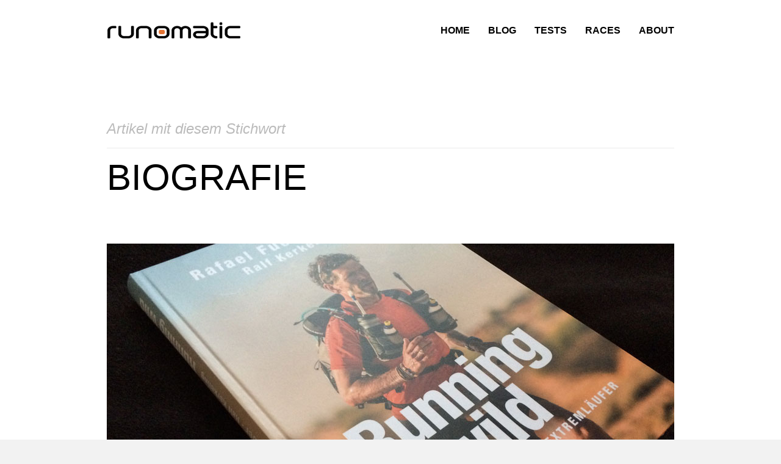

--- FILE ---
content_type: text/html; charset=UTF-8
request_url: https://runomatic.de/tag/biografie/
body_size: 24890
content:
<!doctype html>
<html lang="de" class="responsive_768 responsive_480">
	<head>
		<meta name="viewport" content="width=device-width, initial-scale=1" />
<!-- v: 1.1 -->
<link rel="profile" href="http://gmpg.org/xfn/11" />
<meta charset="UTF-8">		<meta name='robots' content='index, follow, max-image-preview:large, max-snippet:-1, max-video-preview:-1' />

	<!-- This site is optimized with the Yoast SEO plugin v26.8 - https://yoast.com/product/yoast-seo-wordpress/ -->
	<title>Biografie Archive - runomatic</title>
<style id="wpr-usedcss">img:is([sizes=auto i],[sizes^="auto," i]){contain-intrinsic-size:3000px 1500px}.fluid-width-video-wrapper{width:100%;position:relative;padding:0}.fluid-width-video-wrapper embed,.fluid-width-video-wrapper iframe,.fluid-width-video-wrapper object{position:absolute;top:0;left:0;width:100%;height:100%}@font-face{font-display:swap;font-family:one;src:url("https://runomatic.de/wp-content/themes/one/css/f/one.eot");src:url("https://runomatic.de/wp-content/themes/one/css/f/one.eot?#iefix") format("embedded-opentype"),url("https://runomatic.de/wp-content/themes/one/css/f/one.ttf") format("truetype"),url("https://runomatic.de/wp-content/themes/one/css/f/one.svg#one") format("svg"),url("https://runomatic.de/wp-content/themes/one/css/f/one.woff") format("woff");font-weight:400;font-style:normal}a,abbr,article,aside,audio,b,body,canvas,caption,center,cite,code,details,div,embed,fieldset,figcaption,figure,footer,form,h1,h2,header,hgroup,html,iframe,img,label,legend,li,mark,nav,object,output,p,s,section,small,span,summary,table,tbody,time,tr,ul,video{margin:0;padding:0;border:0;font-size:100%;font:inherit;vertical-align:baseline}article,aside,details,figcaption,figure,footer,header,hgroup,nav,section{display:block}audio,canvas,video{display:inline-block}audio:not([controls]){display:none}[hidden]{display:none}body{line-height:1}html{-webkit-text-size-adjust:100%;-ms-text-size-adjust:100%}a{text-decoration:none}a:focus{outline:dotted thin}a:active,a:hover{outline:0}textarea{overflow:auto;vertical-align:top}ul{list-style:none}table{border-collapse:collapse;border-spacing:0}form,input,select,textarea{-webkit-box-sizing:border-box;-moz-box-sizing:border-box;-ms-box-sizing:border-box;box-sizing:border-box}fieldset{border:0;margin:0;padding:0}legend{border:0;padding:0}button,input,select,textarea{font-size:100%;margin:0;vertical-align:baseline}button,input{line-height:normal}button::-moz-focus-inner,input::-moz-focus-inner{border:0;padding:0}button,input[type=button],input[type=submit]{cursor:pointer;-webkit-appearance:button}input[type=checkbox],input[type=radio]{box-sizing:border-box}input[type=search]{-webkit-appearance:textfield}input[type=search]::-webkit-search-decoration{-webkit-appearance:none}input#searchsubmit,input#submit,input.button{width:auto}textarea{overflow:auto;vertical-align:top;resize:vertical;max-width:100%}label{cursor:pointer}img{border:0;-ms-interpolation-mode:bicubic;vertical-align:middle}svg:not(:root){overflow:hidden}img{max-width:100%;height:auto}figure>img{display:block}.wp-caption-text{clear:both}.thb-grid-layout .wp-caption-text{display:none}ul{list-style:disc inside}li ul{margin-left:1.5em;margin-bottom:0}abbr[title]{border-bottom:1px dotted;text-decoration:none;cursor:help}abbr{font-variant:small-caps;letter-spacing:.1em;text-transform:lowercase}code{font-family:Courier,"Courier New",monospace}code{white-space:pre-wrap;white-space:-moz-pre-wrap;white-space:-o-pre-wrap;overflow-x:auto;overflow-y:hidden}b{font-weight:700}.gallery{position:relative;width:100%}.gallery::after{clear:both;content:"";display:table}.gallery a{display:block;margin:0 auto;max-width:100%}.gallery a img{float:left;max-width:100%;height:auto}.gallery br+br{display:none}.thb-navigation .nav-next,.thb-navigation li{display:inline-block}.thb-navigation li a,.thb-navigation li span{font-size:inherit;display:block;float:left;line-height:1}.thb-navigation .nav-next a{display:block}#commentform{clear:both}#page-header .page-title,#slide-menu-container ul,.hentry.masonry .item-header h1,.item.list.classic .item-header h1,.main-navigation,.secondary-navigation,.thb-section-column-block-thb_accordion .thb-toggle-trigger,.thb-section-column-block-thb_tabs .thb-tabs-nav li a,.thb-text h1,.thb-text h2{font-family:"Source Sans Pro","Helvetica Neue",Helvetica,Arial,"Lucida Grande",sans-serif}body,form button,form input,form textarea{font-family:"Noto Sans","Helvetica Neue",Helvetica,Arial,"Lucida Grande",sans-serif}#page-header .page-subtitle,#slide-menu-container ul li ul li a,.hentry.masonry .loop-post-meta,.item.list.classic .item-header .loop-post-meta{font-family:"Noto Serif",Georgia,Cambria,"Times New Roman",Times,serif}#slide-menu-container,.header-layout-a #main-nav .menu,.header-layout-a .thb-header-wrapper,.header-layout-b #header .thb-header-wrapper,.hentry.masonry,.item.list.classic,.thb-grid-layout li,.thb-section,.thb-section .thb-section-column,.thb-section .thb-section-column-block,.thb-section .thb-section-row,.thb-section-column-block-thb_accordion,.thb-section-column-block-thb_accordion .thb-toggle,.thb-section-column-block-thb_accordion .thb-toggle-content,.thb-section-column-block-thb_accordion .thb-toggle-trigger,.thb-section-column-block-thb_tabs,.thb-section-column-block-thb_tabs .thb-tab-content,.thb-section-column-block-thb_tabs .thb-tabs-contents,.thb-section-column-block-thb_tabs .thb-tabs-nav,form button,form input,form textarea{-webkit-box-sizing:border-box;-moz-box-sizing:border-box;box-sizing:border-box}#footer .thb-footer-inner-wrapper::after,#footer-sidebar::after,#header::after,#page-content::after,#thb-external-wrapper::after,.hentry.masonry .loop-post-content::after,.hentry.masonry .loop-post-meta::after,.item.list.classic .item-header .loop-post-meta::after,.item.list.classic .loop-post-content::after,.thb-gallery::after,.thb-grid-layout::after,.thb-navigation::after,.thb-section .thb-section-row::after,.thb-section-container::after,.thb-section::after{clear:both;content:"";display:table}.thb-section .thb-section-column{float:left;display:inline;position:relative}#searchform #searchsubmit:before,#slide-menu-container .thb-trigger-close:before,#thb-search-box-container #thb-search-exit:before,.owl-buttons div.thb-read-more:before,.owl-buttons div:before,.slide-menu-trigger:after,.thb-btn.thb-read-more:before,.thb-like:before,.thb-navigation .nav-next a:before,.thb-overlay:before,.thb-scrollup:after,.thb-search-icon-container a:before,.thb-section-column-block-thb_accordion .thb-toggle-trigger:before,.thb-social-icon:after{font-family:one;font-weight:400;text-transform:none;text-indent:0;display:block;speak:none;-webkit-font-smoothing:antialiased;-moz-osx-font-smoothing:grayscale}.thb-navigation{border-top-width:1px;border-top-style:solid;padding-top:24px}#thb-infinite-scroll-nav a,.header-layout-a #main-nav ul>li.action>a,.owl-buttons div,.thb-btn,.thb-navigation .nav-next a{position:relative;border-width:2px;border-style:solid;padding:12px;text-transform:uppercase;line-height:1;font-size:14px;border-radius:4px;display:inline-block;font-weight:400}.owl-buttons div{padding:8px;font-style:12px}.owl-buttons div.thb-read-more:hover,.thb-btn.thb-read-more:hover{color:#fff}.header-layout-a #main-nav ul>li.action.blue>a{color:#fff}.owl-buttons div.thb-read-more:before,.thb-btn.thb-read-more:before{content:"H";display:block;float:right;text-align:right;font-size:14px;width:24px;margin-left:-24px;line-height:1;-khtml-opacity:0;-moz-opacity:0;opacity:0;-webkit-transition:.15s ease-out;-moz-transition:.15s ease-out;transition:all .15s ease-out}.owl-buttons div.thb-read-more:hover:before,.thb-btn.thb-read-more:hover:before{margin-left:0;-khtml-opacity:1;-moz-opacity:1;opacity:1}.owl-buttons div.thb-read-more,.thb-btn.thb-read-more{z-index:10}.owl-buttons div.thb-read-more:after,.thb-btn.thb-read-more:after{content:"";display:block;position:absolute;top:0;left:0;width:0;height:100%;border-radius:2px;z-index:-1;-khtml-opacity:0;-moz-opacity:0;opacity:0;-webkit-transition:.15s ease-out;-moz-transition:.15s ease-out;transition:all .15s ease-out}.owl-buttons div.thb-read-more:hover:after,.thb-btn.thb-read-more:hover:after{-khtml-opacity:1;-moz-opacity:1;opacity:1;width:100%}.header-layout-a #main-nav ul>li.action.blue>a:after{content:"";display:block;position:absolute;top:0;right:0;width:100%;height:100%;border-radius:2px;z-index:-1;-khtml-opacity:1;-moz-opacity:1;opacity:1;-webkit-transition:.15s ease-out;-moz-transition:.15s ease-out;transition:all .15s ease-out}.header-layout-a #main-nav ul>li.action.blue>a:hover:after{-khtml-opacity:0;-moz-opacity:0;opacity:0;width:0%}.hentry.masonry .item-header h1,.item.list.classic .item-header h1,.thb-section-column-block-thb_accordion .thb-toggle-trigger,.thb-section-column-block-thb_tabs .thb-tabs-nav li a{text-transform:uppercase;font-weight:400;text-rendering:optimizeLegibility}#thb-external-wrapper{background-color:#fff}body{background-color:#f2f2f2}::-webkit-selection{color:#fff;background-color:#00aeef;text-shadow:none}::-moz-selection{color:#fff;background-color:#00aeef;text-shadow:none}::selection{color:#fff;background-color:#00aeef;text-shadow:none}body,html{overflow-x:hidden}#thb-external-wrapper{-khtml-opacity:0;-moz-opacity:0;opacity:0;-webkit-transition:opacity .3s ease-out;-moz-transition:opacity .3s ease-out;transition:opacity .3s ease-out;z-index:10}.thb-page-loaded #thb-external-wrapper{-khtml-opacity:1;-moz-opacity:1;opacity:1}#main-content{margin-bottom:48px}#footer,#footer-sidebar{background-color:#272727}#footer-sidebar{padding-top:48px;padding-bottom:24px}#footer{padding-top:24px;padding-bottom:24px}#footer-sidebar+#footer .thb-footer-inner-wrapper{padding-top:24px;border-top-width:1px;border-top-style:solid}#copyright{float:left;font-size:14px}.thb-scrollup{position:fixed;right:30px;bottom:30px;z-index:10000;display:none;text-indent:-999em;height:32px;width:32px;color:#bbb;color:rgba(0,0,0,.4);border:2px solid;border-radius:4px}.thb-scrollup:hover{color:#000}.thb-scrollup:after{content:"M";font-size:22px;line-height:32px;position:absolute;top:0;right:0;bottom:0;left:0;text-align:center}.header-layout-a #main-nav{text-transform:uppercase;font-size:16px;font-weight:600}.header-layout-a #main-nav ul{margin:0}.header-layout-a #main-nav ul li{display:inline;position:relative;float:left;margin-left:30px}.header-layout-a #main-nav ul li:first-child{margin-left:0}.header-layout-a #main-nav ul li a{display:block;float:left;font-weight:inherit;line-height:inherit}.header-layout-a #main-nav ul ul{text-transform:none;display:none;width:200px;position:absolute;top:100%;z-index:100;background:#fff;margin-top:-1px;font-size:12px;box-shadow:0 10px 30px rgba(0,0,0,.1);border:1px solid #bbb;padding:6px 12px}.header-layout-a #main-nav ul ul li{display:block;float:none;margin-left:0;border-top:1px solid #eaeaea}.header-layout-a #main-nav ul ul li:first-child{border-top:none}.header-layout-a #main-nav ul ul li a{padding:8px 0;display:block;font-weight:400;font-size:14px;text-transform:none;float:none;color:#000}.header-layout-a #main-nav ul ul li a:before{display:none}.header-layout-a #main-nav ul ul ul{top:-7px;margin-top:0}.header-layout-a #main-nav ul>li.thb-is-mega{position:static}#slide-menu-container,.slide-menu-trigger{display:none}.slide-menu-trigger-wrapper{display:table-cell;height:100%}.slide-menu-trigger{text-indent:-999em;height:28px;width:32px;text-align:center;float:right;outline:0}.slide-menu-trigger:after{text-indent:0;height:28px;width:32px;font-size:32px;line-height:28px;float:left;display:block;content:"O"}#slide-menu-container{display:block;position:fixed;top:0;right:0;bottom:0;left:0;height:100%;width:100%;padding:0 0 36px;overflow-y:auto;overflow-x:hidden;visibility:hidden;z-index:100000;background-color:rgba(0,174,239,.9);-webkit-transition:opacity .25s ease-in-out;-moz-transition:opacity .25s ease-in-out;transition:opacity .25s ease-in-out;-khtml-opacity:0;-moz-opacity:0;opacity:0}#slide-menu-container .thb-trigger-close{position:absolute;top:24px;right:24px;z-index:100}#slide-menu-container .thb-trigger-close:before{content:"U";display:block;height:48px;width:48px;line-height:48px;text-align:center;color:#fff;font-size:32px;-khtml-opacity:0.7;-moz-opacity:0.7;opacity:.7;-webkit-transition:.15s ease-in-out;-moz-transition:.15s ease-in-out;transition:all .15s ease-in-out}#slide-menu-container .thb-trigger-close:hover:before{-webkit-transform:rotate(180deg);-moz-transform:rotate(180deg);-ms-transform:rotate(180deg);-o-transform:rotate(180deg);transform:rotate(180deg);-khtml-opacity:1;-moz-opacity:1;opacity:1}#slide-menu-container .thb-trigger-close span{display:none}#slide-menu-container .slide-menu-container-wrapper{position:relative;display:table;width:100%;height:100%;margin:0 auto;-webkit-perspective:1200px;perspective:1200px}#slide-menu-container #slide-nav{display:table-cell;vertical-align:middle;-webkit-transition:.5s ease-in-out;-moz-transition:.5s ease-in-out;transition:all .5s ease-in-out;-webkit-transform:rotateX(25deg) translateY(-5%);-moz-transform:rotateX(25deg) translateY(-5%);-ms-transform:rotateX(25deg) translateY(-5%);-o-transform:rotateX(25deg) translateY(-5%);transform:rotateX(25deg) translateY(-5%)}#slide-menu-container ul{text-align:center}#slide-menu-container ul li{list-style:none}#slide-menu-container ul li a{display:block;padding:12px 30px;line-height:1.25;font-size:52px;font-weight:300;text-transform:uppercase;color:#fff}#slide-menu-container ul li a:hover{background-color:#fff}#slide-menu-container ul li ul{margin-left:0}#slide-menu-container ul li ul li{border-bottom:0}#slide-menu-container ul li ul li a{font-size:22px;text-transform:none;font-weight:400;padding:12px 30px}#thb-external-wrapper{position:static}.menu-open #slide-menu-container{-khtml-opacity:1;-moz-opacity:1;opacity:1}.menu-open #slide-menu-container #slide-nav{-khtml-opacity:1;-moz-opacity:1;opacity:1;-webkit-transform:rotateX(0) translateY(0);-moz-transform:rotateX(0) translateY(0);-ms-transform:rotateX(0) translateY(0);-o-transform:rotateX(0) translateY(0);transform:rotateX(0) translateY(0)}.thb-navigation .nav-next a:before{display:inline-block}.thb-navigation{position:relative;clear:both;margin-top:24px;-webkit-transform:translate3d(0,0,0);-moz-transform:translate3d(0,0,0);-ms-transform:translate3d(0,0,0);-o-transform:translate3d(0,0,0);transform:translate3d(0,0,0)}.thb-navigation .nav-next{float:right}.thb-navigation .nav-next a:before{float:right;content:"H";margin-left:10px}#logo{-webkit-transform:translate3d(0,0,0);-moz-transform:translate3d(0,0,0);-ms-transform:translate3d(0,0,0);-o-transform:translate3d(0,0,0);transform:translate3d(0,0,0)}#logo span{display:inline-block}#logo a{display:block;float:left;-khtml-opacity:1;-moz-opacity:1;opacity:1}#logo a img{height:auto}#logo a:hover{-khtml-opacity:0.7;-moz-opacity:0.7;opacity:.7}#logo .thb-white-logo{display:none}.thb-skin-light #logo .thb-white-logo{display:block}.thb-skin-light #logo .thb-standard-logo{display:none}#header{margin-bottom:96px}.thb-sticky-header #header{position:relative;z-index:100}.thb-sticky-header #header.scrolled #logo img{max-height:40px}.thb-sticky-header #logo a{padding-top:12px;padding-bottom:12px}.thb-sticky-header .thb-header-inner-wrapper{position:fixed;top:0;right:0;left:0;-webkit-transform:translate3d(0,0,0);-moz-transform:translate3d(0,0,0);-ms-transform:translate3d(0,0,0);-o-transform:translate3d(0,0,0);transform:translate3d(0,0,0);-webkit-transition:.15s ease-in-out;-moz-transition:.15s ease-in-out;transition:all .15s ease-in-out}.thb-sticky-header.thb-mobile .thb-header-inner-wrapper{position:relative}.header-layout-a .slide-menu-trigger-wrapper{vertical-align:top}.header-layout-a .slide-menu-trigger-wrapper .slide-menu-trigger{margin-top:36px}.header-layout-a #slide-menu-container{display:none}.header-layout-a .thb-header-wrapper{display:table;width:100%;position:relative}.header-layout-a .thb-header-wrapper #logo{display:table-cell;vertical-align:middle}.header-layout-a #main-nav{display:table-cell}.header-layout-a #main-nav>div{float:right}.header-layout-a #main-nav ul>li a{position:relative;padding:36px 0}.header-layout-a #main-nav ul>li a:before{content:"";display:block;height:0;width:100%;position:absolute;top:0;left:0;-webkit-transition:.15s;-moz-transition:.15s;transition:all .15s}.header-layout-a #main-nav ul>li a:hover:before{height:6px}.header-layout-a #main-nav ul>li.current-menu-item a:before{height:6px}.header-layout-a #main-nav ul>li.current-menu-item.action a:before{display:none}.header-layout-a #main-nav ul>li.action{-webkit-transition:.15s;-moz-transition:.15s;transition:all .15s;margin-top:28px;padding-bottom:28px}.header-layout-a #main-nav ul>li.action>a{font-weight:inherit;font-size:inherit;line-height:1!important}.header-layout-a #main-nav ul>li.action>a:before{display:none}.header-layout-a #main-nav ul ul li a{border-top:none}.header-layout-a #main-nav ul>li.thb-is-mega>.sub-menu{padding-bottom:8px}.header-layout-a .scrolled .thb-header-inner-wrapper{background-color:#fff;box-shadow:0 0 20px 0 rgba(0,0,0,.3)}.header-layout-a .scrolled #logo a{padding-top:8px;padding-bottom:8px}.header-layout-a .scrolled #main-nav ul>li a{position:relative;padding:20px 0}.header-layout-a .scrolled #main-nav ul>li.action{margin-top:12px;padding-bottom:12px}.header-layout-a .scrolled #main-nav ul>li.action>a{padding:12px}.header-layout-a .scrolled #main-nav ul>li ul li a{padding:8px 0}.header-layout-a .scrolled .slide-menu-trigger{margin-top:20px}.header-layout-b #header .slide-menu-trigger-wrapper{vertical-align:middle;width:32px}.header-layout-b #header .slide-menu-trigger-wrapper .slide-menu-trigger{display:block;padding:36px 0}.header-layout-b #header #logo{display:table-cell;vertical-align:middle}.header-layout-b #header #logo a{display:inline-block}.header-layout-b #header .thb-header-wrapper{display:table;width:100%}.header-layout-b #header.scrolled .thb-header-inner-wrapper{background-color:#fff;box-shadow:0 0 20px 0 rgba(0,0,0,.3)}.header-layout-b #header.scrolled .slide-menu-trigger-wrapper .slide-menu-trigger{padding:0}.header-layout-b #header.scrolled #logo{padding:0}.thb-search-icon-container{display:table-cell;width:62px;height:100%;vertical-align:top}.thb-search-icon-container a{display:block;margin-left:30px;margin-top:36px;position:relative;height:28px;width:32px}.thb-search-icon-container a:before{content:"x";font-size:16px;line-height:28px;text-align:center;height:28px;width:32px}.thb-search-icon-container a span{display:none}.scrolled .thb-search-icon-container a{margin-top:20px}.header-layout-b .thb-search-icon-container{width:47px}.header-layout-b .thb-search-icon-container a{margin-left:15px}#thb-search-box-container{display:block;visibility:hidden;position:fixed;top:0;right:0;bottom:0;left:0;z-index:10000;-webkit-transition:opacity .15s ease-in-out;-moz-transition:opacity .15s ease-in-out;transition:opacity .15s ease-in-out;-khtml-opacity:0;-moz-opacity:0;opacity:0;background-color:rgba(0,174,239,.9);color:#fff}#thb-search-box-container #searchform{position:absolute;top:50%;right:0;left:0;margin-top:-24px;color:#fff}#thb-search-box-container #searchform #s{border:none;font-family:inherit;font-size:36px;line-height:48px;padding:0;background-color:transparent;color:#fff;border-radius:0}#thb-search-box-container #searchform #s::-webkit-input-placeholder{color:rgba(255,255,255,.7)}#thb-search-box-container #searchform #s:-moz-placeholder{color:rgba(255,255,255,.7)}#thb-search-box-container #searchform #s::-moz-placeholder{color:rgba(255,255,255,.7)}#thb-search-box-container #searchform #s:-ms-input-placeholder{color:rgba(255,255,255,.7)}#thb-search-box-container #searchform #searchsubmit{display:none}#thb-search-box-container #thb-search-exit{position:absolute;top:24px;right:0;z-index:100}#thb-search-box-container #thb-search-exit:before{content:"U";display:block;height:48px;width:48px;line-height:48px;text-align:center;color:#fff;font-size:32px;-khtml-opacity:0.7;-moz-opacity:0.7;opacity:.7;-webkit-transition:.15s ease-in-out;-moz-transition:.15s ease-in-out;transition:all .15s ease-in-out}#thb-search-box-container #thb-search-exit:hover:before{-webkit-transform:rotate(180deg);-moz-transform:rotate(180deg);-ms-transform:rotate(180deg);-o-transform:rotate(180deg);transform:rotate(180deg);-khtml-opacity:1;-moz-opacity:1;opacity:1}#thb-search-box-container #thb-search-exit span{display:none}.thb-search-enable #thb-search-box-container{-khtml-opacity:1;-moz-opacity:1;opacity:1}.item-thumb{display:block;position:relative;border-bottom:0!important;overflow:hidden}.item-thumb img{width:100%;float:left}.thb-gallery a{display:block}.thb-overlay{content:"";display:block;position:absolute;top:0;right:0;bottom:0;left:0;z-index:10;text-align:center}.thb-overlay:before{content:"E";height:24px;width:24px;line-height:24px;font-size:24px;margin-top:-12px;margin-left:-12px;position:absolute;top:50%;left:50%;color:#fff}.thb-overlay{-khtml-opacity:0;-moz-opacity:0;opacity:0;-webkit-transition:opacity .15s linear;-moz-transition:opacity .15s linear;transition:opacity .15s linear}.item-thumb:hover .thb-overlay{-khtml-opacity:0.8;-moz-opacity:0.8;opacity:.8}.slide .thb-overlay:before{display:none}.slide .thb-lightbox .thb-overlay:before,.thb-lightbox .thb-overlay:before{display:block}.slide .rsVideoContainer{z-index:1}.thb-pageheader-parallax .slide{background-position:50% 0}.full_slideshow{height:576px}.full_slideshow .slide{background-size:cover!important;background-repeat:no-repeat;background-position:50% 0}.full_slideshow .rsBullets{display:none}.page-content-slideshow .slide{background-size:cover!important;background-repeat:no-repeat;background-position:50% 0}.thb-section-slideshow{position:absolute;top:0;right:0;bottom:0;left:0}.thb-section-slideshow .rsBullets{display:none}.thb-slide-caption{text-align:center;position:absolute;top:0;right:0;bottom:0;left:0;z-index:20}.owl-buttons .thb-slide-caption .thb-call-to div,.thb-slide-caption .thb-call-to .owl-buttons div,.thb-slide-caption .thb-call-to .thb-btn{margin-top:36px;-webkit-transform:translate3d(0,0,0);-moz-transform:translate3d(0,0,0);-ms-transform:translate3d(0,0,0);-o-transform:translate3d(0,0,0);transform:translate3d(0,0,0)}.thb-desktop .thb-main-slideshow .slide-type-embed{position:absolute;top:0;right:0;bottom:0;left:0}.thb-desktop .thb-main-slideshow .slide-type-embed .rsCloseVideoBtn,.thb-desktop .thb-main-slideshow .slide-type-embed .rsPlayBtn{display:none}body{font-size:18px;line-height:1.75;overflow:hidden}a{font-weight:700;-webkit-transition:.15s ease-out;-moz-transition:.15s ease-out;transition:all .15s ease-out}.thb-text{-ms-word-wrap:break-word;word-wrap:break-word;margin-bottom:48px}.thb-text h1,.thb-text h2{margin-bottom:24px;font-weight:400;text-rendering:optimizeLegibility}.thb-text h1{font-weight:300;text-transform:uppercase}.thb-text p,.thb-text table,.thb-text ul{margin-bottom:24px}.thb-text p:last-child,.thb-text table:last-child,.thb-text ul:last-child{margin-bottom:0}.thb-text small{font-size:.7em}.thb-text code{font-family:Courier,"Courier New",monospace;line-height:1.5;font-size:14px}.thb-text code{padding:15px 20px;display:block;margin:24px 0;background-color:#f9f9f9;color:#4d4d4d}.thb-text table{width:100%}.thb-text table caption{margin:12px 0}.thb-text ul li{margin-top:4px;margin-bottom:4px}.thb-text ul li ul{margin-left:0;padding-left:30px}.thb-text h1{font-size:48px}.thb-text h2{font-size:36px}form button,form input,form textarea{width:100%;border-width:2px;border-style:solid;padding:9px 15px;border-radius:4px;font-size:14px;line-height:1.45}form button:disabled,form input:disabled,form textarea:disabled{cursor:default}form button:focus,form input:focus,form textarea:focus{outline:0;color:#000}form button:hover,form input:hover,form textarea:hover{text-decoration:none}form input[type=checkbox],form input[type=number],form input[type=radio]{width:auto}form [type=submit]{width:auto;font-weight:400;text-transform:uppercase;margin-top:12px;line-height:1;padding:12px;border-radius:4px;background-color:transparent;-webkit-transition:.15s ease-out;-moz-transition:.15s ease-out;transition:all .15s ease-out}form label{display:inline-block;margin:0 0 5px 5px}form select{max-width:100%}#searchform{position:relative}#searchform #s{padding-right:39px}#searchform #searchsubmit{margin-top:0;position:absolute;top:4px;right:7px;padding:8px;border-color:transparent}#searchform #searchsubmit:before{position:relative;content:"x"}.hidden,.screen-reader-text{display:none!important}.thb-grid-layout{clear:both}.thb-grid-layout li{list-style:none}#page-header .page-title{font-size:72px;line-height:1;font-weight:300;text-rendering:optimizeLegibility}#page-header .page-subtitle{font-size:24px;line-height:1.25;font-weight:400;font-style:italic}#page-header .page-subtitle a{font-weight:400}#page-header{position:relative}#page-header .page-title{text-transform:uppercase;pointer-events:initial;display:block;width:100%}#page-header .page-subtitle{pointer-events:initial}#page-header+.thb-section,#page-header+.thb-section-container{margin-top:72px}.pageheader-layout-a #page-header .thb-slideshow{margin-top:72px}.pageheader-layout-b #page-header .thb-slideshow{margin-bottom:72px}.pageheader-layout-f #page-header{height:576px;position:relative;width:100%}.pageheader-layout-f #page-header .thb-page-header-wrapper{pointer-events:none;position:absolute;top:0;right:0;bottom:0;left:0;z-index:10}.pageheader-layout-f #page-header .thb-page-header-wrapper .thb-page-header-wrapper-extra{display:table;height:100%;width:100%}.pageheader-layout-f #page-header .thb-page-header-wrapper .thb-page-header-inner-wrapper{display:table-cell;vertical-align:middle}.pageheader-layout-e #header,.pageheader-layout-f #header{position:absolute;top:0;right:0;left:0;z-index:100;margin-bottom:0}.pageheader-alignment-left #page-header{text-align:left}.subtitle-top #page-header .page-subtitle{margin-bottom:12px;padding-bottom:16px;border-bottom-width:1px;border-bottom-style:solid}.hentry.masonry .item-header h1,.item.list.classic .item-header h1{line-height:1.1}.hentry.masonry .loop-post-meta,.item.list.classic .item-header .loop-post-meta{font-size:14px;line-height:1.1}.hentry.masonry .loop-post-meta li,.item.list.classic .item-header .loop-post-meta li{display:inline;float:left}.hentry.masonry .loop-post-meta li:first-child:before,.item.list.classic .item-header .loop-post-meta li:first-child:before{display:none}.hentry.masonry .loop-post-meta li:before,.item.list.classic .item-header .loop-post-meta li:before{content:"\007C";display:block;float:left;margin:0 6px}.hentry.masonry,.item.list.classic{margin-bottom:72px}.hentry.masonry .post-wrapper.w-image .loop-post-content,.item.list.classic .post-wrapper.w-image .loop-post-content{margin-top:24px}.hentry.masonry .thb-gallery,.item.list.classic .thb-gallery{margin-bottom:24px}.hentry.masonry .item-header,.item.list.classic .item-header{margin-bottom:24px}.hentry.masonry .item-header h1 a,.item.list.classic .item-header h1 a{-ms-word-wrap:break-word;word-wrap:break-word;font-weight:inherit}.hentry.masonry .item-header h1+.loop-post-meta,.item.list.classic .item-header h1+.loop-post-meta{margin-top:12px}.hentry.masonry .item-header .loop-post-meta,.item.list.classic .item-header .loop-post-meta{margin-bottom:0}.hentry.masonry .loop-post-meta,.item.list.classic .loop-post-meta{margin-bottom:24px}.hentry.masonry .item-content .thb-text,.item.list.classic .item-content .thb-text{font-size:16px;line-height:1.5;margin-bottom:24px}.hentry.masonry .thb-like,.item.list.classic .thb-like{float:right}.hentry.masonry .thb-read-more,.item.list.classic .thb-read-more{float:left}.thb-masonry-container{clear:both}.thb-masonry-container+.thb-navigation{margin-bottom:24px}.hentry.masonry .item-header h1{font-size:22px}.item.list.classic .item-header h1{font-size:28px}.thb-photogallery-container li .item-thumb{width:100.1%;width:calc(100% + 1px)}.thb-grid-layout{-webkit-transition:height .4s;-moz-transition:height .4s;transition:height .4s}.thb-grid-layout li{margin-bottom:30px}.thb-portfolio li.hentry{list-style-type:none}.thb-grid-layout+.thb-navigation{margin-bottom:24px}.thb-ajax-loading #thb-infinite-scroll-nav a:after{content:"";display:inline-block;background:url(https://runomatic.de/wp-content/themes/one/css/i/loader.gif) right center no-repeat}#thb-infinite-scroll-nav{clear:both;text-align:center}#thb-infinite-scroll-nav a{position:relative;display:inline-block;margin-bottom:24px}.thb-ajax-loading #thb-infinite-scroll-nav a{padding-left:20px;padding-right:44px}.thb-ajax-loading #thb-infinite-scroll-nav a:before{display:none}.thb-ajax-loading #thb-infinite-scroll-nav a:after{height:16px;width:16px;position:absolute;top:11px;right:12px}.sidebar{font-size:14px}.widget{margin-bottom:48px}.widget ul li{margin-top:8px;margin-bottom:8px}.widget ul li{list-style-type:circle}.widget:last-of-type{margin-bottom:0}.widget select{max-width:100%}.mfp-ready.mfp-bg.thb-mfp-skin{opacity:.8}.mfp-removing.mfp-bg.thb-mfp-skin{opacity:0}.mfp-bg.thb-mfp-skin{opacity:0;-webkit-transition:opacity .3s ease-out;-moz-transition:opacity .3s ease-out;transition:opacity .3s ease-out}#social-icons{float:right}.thb-social-icon{text-indent:-999em;font-size:0;line-height:0;height:24px;width:24px;float:left;text-align:center}.thb-social-icon:after{font-size:14px;line-height:24px;display:inline-block;-webkit-transition:opacity .15s linear;-moz-transition:opacity .15s linear;transition:opacity .15s linear}.thb-social-icon.thb-rss:after{content:"k"}.thb-social-icon.thb-instagram:after{content:"u"}.thb-like{border:2px solid transparent;padding:12px;font-size:14px;line-height:14px;border-radius:4px;display:inline-block;color:#bbb}.thb-like:before{content:"w";display:block;float:left;text-align:center}.thb-like:hover{border-color:#000}.thb-like.thb-liking:before{animation:.5s linear 0 infinite alternate heartbeat;-webkit-animation:.5s linear 0 infinite alternate heartbeat}.thb-like.thb-liked:before{content:"L"}.thb-like .thb-likes-count{margin-left:6px}@keyframes heartbeat{from{font-size:14px}to{font-size:18px}}@-webkit-keyframes heartbeat{from{font-size:14px}to{font-size:18px}}#nprogress{pointer-events:none;-webkit-pointer-events:none;position:fixed;top:0;right:0;left:0;z-index:10000}#nprogress .bar{display:none}#nprogress .spinner{display:block;position:fixed;top:24px;right:24px;z-index:100}#nprogress .spinner-icon{height:16px;width:16px;border:4px solid transparent;border-radius:100%;-webkit-animation:.4s linear infinite nprogress-spinner;-moz-animation:.4s linear infinite nprogress-spinner;-ms-animation:nprogress-spinner 400ms linear infinite;-o-animation:.4s linear infinite nprogress-spinner;animation:.4s linear infinite nprogress-spinner}@-webkit-keyframes nprogress-spinner{0%{-webkit-transform:rotate(0);transform:rotate(0)}100%{-webkit-transform:rotate(360deg);transform:rotate(360deg)}}@-moz-keyframes nprogress-spinner{0%{-moz-transform:rotate(0);transform:rotate(0)}100%{-moz-transform:rotate(360deg);transform:rotate(360deg)}}@-o-keyframes nprogress-spinner{0%{-o-transform:rotate(0);transform:rotate(0)}100%{-o-transform:rotate(360deg);transform:rotate(360deg)}}@-ms-keyframes nprogress-spinner{0%{-ms-transform:rotate(0);transform:rotate(0)}100%{-ms-transform:rotate(360deg);transform:rotate(360deg)}}@keyframes nprogress-spinner{0%{transform:rotate(0);transform:rotate(0)}100%{transform:rotate(360deg);transform:rotate(360deg)}}.royalSlider{width:600px;height:400px;position:relative;direction:ltr}.royalSlider>*{float:left}.rsWebkit3d .rsSlide{-webkit-transform:translateZ(0)}.rsFade.rsWebkit3d .rsContainer,.rsFade.rsWebkit3d .rsSlide,.rsFade.rsWebkit3d img{-webkit-transform:none}.rsOverflow{width:100%;height:100%;position:relative;overflow:hidden;float:left;-webkit-tap-highlight-color:transparent}.rsContainer{position:relative;width:100%;height:100%;-webkit-tap-highlight-color:transparent}.rsArrow{cursor:pointer}.rsArrow,.rsNav{opacity:1;-webkit-transition:opacity .3s linear;-moz-transition:opacity .3s linear;-o-transition:opacity .3s linear;transition:opacity .3s linear}.rsHidden{opacity:0;visibility:hidden;-webkit-transition:visibility 0s linear .3s,opacity .3s linear;-moz-transition:visibility 0s linear .3s,opacity .3s linear;-o-transition:visibility 0s linear .3s,opacity .3s linear;transition:visibility 0s linear .3s,opacity .3s linear}.rsVideoPlaying:hover .rsHidden{opacity:1;visibility:visible}.rsSlide{position:absolute;left:0;top:0;display:block;overflow:hidden;height:100%;width:100%}.royalSlider.rsAutoHeight,.rsAutoHeight .rsSlide{height:auto}.rsPreloader{position:absolute;z-index:0}.rsNav{-moz-user-select:-moz-none;-webkit-user-select:none;user-select:none}.rsNavItem{-webkit-tap-highlight-color:rgba(0,0,0,.25)}.rsThumbs{cursor:pointer;position:relative;overflow:hidden;float:left;z-index:22}.rsThumbs{-webkit-tap-highlight-color:transparent;-webkit-tap-highlight-color:transparent}.rsVideoContainer{width:auto;height:auto;line-height:0;position:relative}.rsVideoFrameHolder{position:absolute;left:0;top:0;background:#141414;opacity:0}.rsVideoFrameHolder.rsVideoActive{opacity:1}.rsVideoContainer embed,.rsVideoContainer iframe,.rsVideoContainer video{position:absolute;z-index:50;left:0;top:0;width:100%;height:100%}img.rsImg{max-width:none}.grab-cursor{cursor:url(https://runomatic.de/wp-content/themes/one/css/i/grab.png) 8 8,move}.grabbing-cursor{cursor:url(https://runomatic.de/wp-content/themes/one/css/i/grabbing.png) 8 8,move}.rsNoDrag{cursor:auto}.thb-section{position:relative;clear:both}.thb-section .thb-section-column-block{margin:0 15px}@media screen and (min-width:798px) and (max-width:990px){.responsive_768 .thb-section .thb-section-column-block{margin-left:15px;margin-right:15px}.responsive_768 .thb-section-container{width:768px}}@media screen and (max-width:797px){.responsive_480 .thb-section .thb-section-column-block{margin-left:4.6875%;margin-right:4.6875%}}to{width:100%}.odometer.odometer-auto-theme .odometer-digit{display:-moz-inline-box;-moz-box-orient:vertical;display:inline-block;vertical-align:middle;position:relative}.odometer.odometer-auto-theme .odometer-digit .odometer-digit-spacer{display:-moz-inline-box;-moz-box-orient:vertical;display:inline-block;vertical-align:middle;visibility:hidden}.odometer.odometer-auto-theme .odometer-digit .odometer-digit-inner{text-align:left;display:block;position:absolute;top:0;left:0;right:0;bottom:0;overflow:hidden}.odometer.odometer-auto-theme .odometer-digit .odometer-ribbon{display:block}.odometer.odometer-auto-theme .odometer-digit .odometer-ribbon-inner{display:block;-webkit-backface-visibility:hidden}.odometer.odometer-auto-theme .odometer-digit .odometer-value{display:block;-webkit-transform:translateZ(0)}.odometer.odometer-auto-theme .odometer-digit .odometer-value.odometer-last-value{position:absolute}.odometer.odometer-auto-theme.odometer-animating-up .odometer-ribbon-inner{-webkit-transition:-webkit-transform 2s;-moz-transition:-moz-transform 2s;-ms-transition:-ms-transform 2s;-o-transition:-o-transform 2s;transition:transform 2s}.odometer.odometer-auto-theme.odometer-animating-up.odometer-animating .odometer-ribbon-inner{-webkit-transform:translateY(-100%);-moz-transform:translateY(-100%);-ms-transform:translateY(-100%);-o-transform:translateY(-100%);transform:translateY(-100%)}.odometer.odometer-auto-theme.odometer-animating-down .odometer-ribbon-inner{-webkit-transform:translateY(-100%);-moz-transform:translateY(-100%);-ms-transform:translateY(-100%);-o-transform:translateY(-100%);transform:translateY(-100%)}.odometer.odometer-auto-theme.odometer-animating-down.odometer-animating .odometer-ribbon-inner{-webkit-transition:-webkit-transform 2s;-moz-transition:-moz-transform 2s;-ms-transition:-ms-transform 2s;-o-transition:-o-transform 2s;transition:transform 2s;-webkit-transform:translateY(0);-moz-transform:translateY(0);-ms-transform:translateY(0);-o-transform:translateY(0);transform:translateY(0)}.odometer.odometer-auto-theme{line-height:1.1em}.odometer.odometer-auto-theme .odometer-value{text-align:center}.thb-section-column-block-thb_tabs{position:relative}.thb-section-column-block-thb_tabs .thb-tabs-nav{list-style:none}.thb-section-column-block-thb_tabs .thb-tabs-nav li{position:relative;z-index:1}.thb-section-column-block-thb_tabs .thb-tab-content{display:none}.thb-section-column-block-thb_accordion{clear:both}.thb-section-column-block-thb_accordion .thb-toggle{clear:both}.thb-section-column-block-thb_accordion .thb-toggle-trigger{cursor:pointer}.thb-section-column-block-thb_accordion .thb-toggle-content{display:none}.thb-section{position:static;z-index:100}.thb-section-column{min-height:1px}.thb-desktop .thb-section-row{-khtml-opacity:0;-moz-opacity:0;opacity:0;-webkit-transform:translateY(20px);-moz-transform:translateY(20px);-ms-transform:translateY(20px);-o-transform:translateY(20px);transform:translateY(20px);-webkit-transition:.25s ease-in-out;-moz-transition:.25s ease-in-out;transition:all .25s ease-in-out}.thb-desktop .thb-section-row.inview{-khtml-opacity:1;-moz-opacity:1;opacity:1;-webkit-transform:translateY(0);-moz-transform:translateY(0);-ms-transform:translateY(0);-o-transform:translateY(0);transform:translateY(0)}.thb-section-column-block-thb_accordion .thb-toggle{margin-bottom:12px;border-bottom-width:1px;border-bottom-style:solid;padding-bottom:12px;-webkit-transition:.15s;-moz-transition:.15s;transition:all .15s}.thb-section-column-block-thb_accordion .open.thb-toggle .thb-toggle-trigger:before{-webkit-transform:rotate(45deg);-moz-transform:rotate(45deg);-ms-transform:rotate(45deg);-o-transform:rotate(45deg);transform:rotate(45deg)}.thb-section-column-block-thb_accordion .thb-toggle-trigger{-webkit-transition:color .15s;-moz-transition:color .15s;transition:color .15s;font-size:18px;line-height:1.1;-ms-word-wrap:break-word;word-wrap:break-word}.thb-section-column-block-thb_accordion .thb-toggle-trigger:before{display:block;float:right;content:"E";text-align:center;width:24px;margin-left:12px;-webkit-transition:.15s ease-in-out;-moz-transition:.15s ease-in-out;transition:all .15s ease-in-out;-webkit-transform:rotate(0);-moz-transform:rotate(0);-ms-transform:rotate(0);-o-transform:rotate(0);transform:rotate(0)}.thb-section-column-block-thb_accordion .thb-toggle-content{margin-top:24px;font-size:14px;margin-bottom:12px}.thb-section-column-block-thb_accordion .thb-toggle-content p,.thb-section-column-block-thb_accordion .thb-toggle-content table,.thb-section-column-block-thb_accordion .thb-toggle-content ul{margin-bottom:24px}.thb-section-column-block-thb_accordion .thb-toggle-content p:last-child,.thb-section-column-block-thb_accordion .thb-toggle-content table:last-child,.thb-section-column-block-thb_accordion .thb-toggle-content ul:last-child{margin-bottom:0}.thb-section-column-block-thb_tabs .thb-tabs-nav li a{display:block;padding:12px;font-size:18px;line-height:1.1;-ms-word-wrap:break-word;word-wrap:break-word}.thb-section-column-block-thb_tabs .thb-tabs-contents{font-size:14px}.thb-section-column-block-thb_tabs .thb-tabs-contents .thb-tab-content p,.thb-section-column-block-thb_tabs .thb-tabs-contents .thb-tab-content table,.thb-section-column-block-thb_tabs .thb-tabs-contents .thb-tab-content ul{margin-bottom:24px}.thb-section-column-block-thb_tabs .thb-tabs-contents .thb-tab-content p:last-child,.thb-section-column-block-thb_tabs .thb-tabs-contents .thb-tab-content table:last-child,.thb-section-column-block-thb_tabs .thb-tabs-contents .thb-tab-content ul:last-child{margin-bottom:0}.owl-buttons div{-webkit-transition:.15s;-moz-transition:.15s;transition:all .15s;text-indent:-999em;cursor:pointer}.owl-buttons div.owl-prev{margin-right:6px}.owl-buttons div.owl-prev:before{content:"R"}.owl-buttons div.owl-next:before{content:"H"}.thb-section-block-header .owl-buttons{float:right}.owl-wrapper-outer .owl-buttons{position:absolute;top:50%;right:0;left:0;margin-top:-17px;z-index:100;-khtml-opacity:0;-moz-opacity:0;opacity:0;pointer-events:none;-webkit-transition:.15s ease-in-out;-moz-transition:.15s ease-in-out;transition:all .15s ease-in-out}.owl-wrapper-outer .owl-buttons .owl-prev{float:left;pointer-events:initial}.owl-wrapper-outer .owl-buttons .owl-next{float:right;pointer-events:initial}.owl-wrapper-outer:hover .owl-buttons{-khtml-opacity:1;-moz-opacity:1;opacity:1;left:15px;right:15px}.owl-item.loading{min-height:150px;background:url(https://runomatic.de/wp-content/themes/one/css/i/loader.gif) center center no-repeat}.thb-skin-dark{color:#4d4d4d}#page-header .page-subtitle .thb-skin-dark a:hover,#page-header .thb-skin-dark .page-title,#thb-infinite-scroll-nav .thb-skin-dark a:hover,.header-layout-a #main-nav .thb-skin-dark ul>li.action>a:hover,.owl-buttons .thb-skin-dark div:hover,.thb-navigation .nav-next .thb-skin-dark a:hover,.thb-section-column-block-thb_accordion .open.thb-toggle .thb-skin-dark .thb-toggle-trigger:before,.thb-section-column-block-thb_accordion .thb-skin-dark .thb-toggle-trigger,.thb-section-column-block-thb_tabs .thb-tabs-nav li .thb-skin-dark a:hover,.thb-skin-dark #page-header .page-subtitle a:hover,.thb-skin-dark #page-header .page-title,.thb-skin-dark #thb-infinite-scroll-nav a:hover,.thb-skin-dark .header-layout-a #main-nav ul>li.action>a:hover,.thb-skin-dark .owl-buttons div:hover,.thb-skin-dark .thb-btn:hover,.thb-skin-dark .thb-like:hover,.thb-skin-dark .thb-navigation .nav-next a:hover,.thb-skin-dark .thb-section-column-block-thb_accordion .open.thb-toggle .thb-toggle-trigger:before,.thb-skin-dark .thb-section-column-block-thb_accordion .thb-toggle-trigger,.thb-skin-dark .thb-section-column-block-thb_tabs .thb-tabs-nav li a:hover,.thb-skin-dark .thb-text h1,.thb-skin-dark .thb-text h2,.thb-skin-dark a,.thb-skin-dark form [type=submit]:hover,.thb-text .thb-skin-dark h1,.thb-text .thb-skin-dark h2,form .thb-skin-dark [type=submit]:hover{color:#000}.hentry.masonry .loop-post-meta .thb-skin-dark a,.item.list.classic .item-header .loop-post-meta .thb-skin-dark a,.thb-skin-dark .hentry.masonry .loop-post-meta a,.thb-skin-dark .item.list.classic .item-header .loop-post-meta a,.thb-skin-dark body,.thb-skin-dark form button,.thb-skin-dark form input,.thb-skin-dark form textarea,form .thb-skin-dark button,form .thb-skin-dark input,form .thb-skin-dark textarea{color:#4d4d4d}#thb-infinite-scroll-nav .thb-skin-dark a:hover,.header-layout-a #main-nav .thb-skin-dark ul>li.action>a:hover,.owl-buttons .thb-skin-dark div:hover,.thb-navigation .nav-next .thb-skin-dark a:hover,.thb-section-column-block-thb_accordion .thb-skin-dark .open.thb-toggle,.thb-skin-dark #thb-infinite-scroll-nav a:hover,.thb-skin-dark .header-layout-a #main-nav ul>li.action>a:hover,.thb-skin-dark .owl-buttons div:hover,.thb-skin-dark .thb-btn:hover,.thb-skin-dark .thb-navigation .nav-next a:hover,.thb-skin-dark .thb-section-column-block-thb_accordion .open.thb-toggle,.thb-skin-dark form [type=submit]:hover,.thb-skin-dark form button:focus,.thb-skin-dark form input:focus,.thb-skin-dark form textarea:focus,form .thb-skin-dark [type=submit]:hover,form .thb-skin-dark button:focus,form .thb-skin-dark input:focus,form .thb-skin-dark textarea:focus{border-color:#000}#page-header .page-subtitle .thb-skin-dark a,#page-header .thb-skin-dark .page-subtitle,#thb-infinite-scroll-nav .thb-skin-dark a,.header-layout-a #main-nav .thb-skin-dark ul>li.action>a,.hentry.masonry .thb-skin-dark .loop-post-meta,.item.list.classic .item-header .thb-skin-dark .loop-post-meta,.owl-buttons .thb-skin-dark div,.thb-navigation .nav-next .thb-skin-dark a,.thb-section-column-block-thb_accordion .thb-skin-dark .thb-toggle-trigger:before,.thb-section-column-block-thb_tabs .thb-tabs-nav li .thb-skin-dark a,.thb-skin-dark #page-header .page-subtitle,.thb-skin-dark #page-header .page-subtitle a,.thb-skin-dark #thb-infinite-scroll-nav a,.thb-skin-dark .header-layout-a #main-nav ul>li.action>a,.thb-skin-dark .hentry.masonry .loop-post-meta,.thb-skin-dark .item.list.classic .item-header .loop-post-meta,.thb-skin-dark .owl-buttons div,.thb-skin-dark .thb-btn,.thb-skin-dark .thb-navigation .nav-next a,.thb-skin-dark .thb-section-column-block-thb_accordion .thb-toggle-trigger:before,.thb-skin-dark .thb-section-column-block-thb_tabs .thb-tabs-nav li a,.thb-skin-dark form [type=submit],form .thb-skin-dark [type=submit]{color:#bbb}#footer-sidebar+#footer .thb-skin-dark .thb-footer-inner-wrapper,.subtitle-top #page-header .thb-skin-dark .page-subtitle,.thb-section-column-block-thb_accordion .thb-skin-dark .thb-toggle,.thb-skin-dark #footer-sidebar+#footer .thb-footer-inner-wrapper,.thb-skin-dark .subtitle-top #page-header .page-subtitle,.thb-skin-dark .thb-navigation,.thb-skin-dark .thb-section-column-block-thb_accordion .thb-toggle{border-color:#eaeaea}.hentry.masonry .thb-skin-dark .loop-post-meta a:hover,.item.list.classic .item-header .thb-skin-dark .loop-post-meta a:hover,.thb-skin-dark .hentry.masonry .loop-post-meta a:hover,.thb-skin-dark .item.list.classic .item-header .loop-post-meta a:hover,.thb-skin-dark .thb-text a:hover{text-decoration:none}.thb-skin-dark .thb-like{color:#bbb}.thb-skin-dark .thb-like:hover{color:#000;border-color:#000}.owl-buttons .thb-skin-dark div,.thb-skin-dark .owl-buttons div,.thb-skin-dark .thb-btn{color:#bbb;border-color:#bbb}.owl-buttons .thb-skin-dark div:hover,.thb-skin-dark .owl-buttons div:hover,.thb-skin-dark .thb-btn:hover{border-color:#000;color:#000}.owl-buttons .thb-skin-dark div.thb-read-more:hover,.thb-skin-dark .owl-buttons div.thb-read-more:hover,.thb-skin-dark .thb-btn.thb-read-more:hover{color:#fff}.thb-skin-dark form input,.thb-skin-dark form textarea{background-color:#fff}.thb-skin-light{color:#fff;color:rgba(255,255,255,.9)}#page-header .page-subtitle .thb-skin-light a:hover,#page-header .thb-skin-light .page-title,#thb-infinite-scroll-nav .thb-skin-light a:hover,.header-layout-a #main-nav .thb-skin-light ul>li.action>a:hover,.hentry.masonry .loop-post-meta .thb-skin-light a,.item.list.classic .item-header .loop-post-meta .thb-skin-light a,.owl-buttons .thb-skin-light div:hover,.thb-navigation .nav-next .thb-skin-light a:hover,.thb-section-column-block-thb_accordion .open.thb-toggle .thb-skin-light .thb-toggle-trigger:before,.thb-section-column-block-thb_accordion .thb-skin-light .thb-toggle-trigger,.thb-section-column-block-thb_tabs .thb-tabs-nav li .thb-skin-light a:hover,.thb-skin-light #page-header .page-subtitle a:hover,.thb-skin-light #page-header .page-title,.thb-skin-light #thb-infinite-scroll-nav a:hover,.thb-skin-light .header-layout-a #main-nav ul>li.action>a:hover,.thb-skin-light .hentry.masonry .loop-post-meta a,.thb-skin-light .item.list.classic .item-header .loop-post-meta a,.thb-skin-light .owl-buttons div:hover,.thb-skin-light .thb-btn:hover,.thb-skin-light .thb-like:hover,.thb-skin-light .thb-navigation .nav-next a:hover,.thb-skin-light .thb-section-column-block-thb_accordion .open.thb-toggle .thb-toggle-trigger:before,.thb-skin-light .thb-section-column-block-thb_accordion .thb-toggle-trigger,.thb-skin-light .thb-section-column-block-thb_tabs .thb-tabs-nav li a:hover,.thb-skin-light .thb-text h1,.thb-skin-light .thb-text h2,.thb-skin-light a,.thb-skin-light body,.thb-skin-light form [type=submit]:hover,.thb-skin-light form button,.thb-skin-light form input,.thb-skin-light form textarea,.thb-text .thb-skin-light h1,.thb-text .thb-skin-light h2,form .thb-skin-light [type=submit]:hover,form .thb-skin-light button,form .thb-skin-light input,form .thb-skin-light textarea{color:#fff}#thb-infinite-scroll-nav .thb-skin-light a:hover,.header-layout-a #main-nav .thb-skin-light ul>li.action>a:hover,.owl-buttons .thb-skin-light div:hover,.thb-navigation .nav-next .thb-skin-light a:hover,.thb-section-column-block-thb_accordion .thb-skin-light .open.thb-toggle,.thb-skin-light #thb-infinite-scroll-nav a:hover,.thb-skin-light .header-layout-a #main-nav ul>li.action>a:hover,.thb-skin-light .owl-buttons div:hover,.thb-skin-light .thb-btn:hover,.thb-skin-light .thb-navigation .nav-next a:hover,.thb-skin-light .thb-section-column-block-thb_accordion .open.thb-toggle,.thb-skin-light form [type=submit]:hover,.thb-skin-light form button:focus,.thb-skin-light form input:focus,.thb-skin-light form textarea:focus,form .thb-skin-light [type=submit]:hover,form .thb-skin-light button:focus,form .thb-skin-light input:focus,form .thb-skin-light textarea:focus{border-color:#fff}#page-header .page-subtitle .thb-skin-light a,#page-header .thb-skin-light .page-subtitle,#thb-infinite-scroll-nav .thb-skin-light a,.header-layout-a #main-nav .thb-skin-light ul>li.action>a,.hentry.masonry .thb-skin-light .loop-post-meta,.item.list.classic .item-header .thb-skin-light .loop-post-meta,.owl-buttons .thb-skin-light div,.thb-navigation .nav-next .thb-skin-light a,.thb-section-column-block-thb_accordion .thb-skin-light .thb-toggle-trigger:before,.thb-section-column-block-thb_tabs .thb-tabs-nav li .thb-skin-light a,.thb-skin-light #page-header .page-subtitle,.thb-skin-light #page-header .page-subtitle a,.thb-skin-light #thb-infinite-scroll-nav a,.thb-skin-light .header-layout-a #main-nav ul>li.action>a,.thb-skin-light .hentry.masonry .loop-post-meta,.thb-skin-light .item.list.classic .item-header .loop-post-meta,.thb-skin-light .owl-buttons div,.thb-skin-light .thb-btn,.thb-skin-light .thb-navigation .nav-next a,.thb-skin-light .thb-section-column-block-thb_accordion .thb-toggle-trigger:before,.thb-skin-light .thb-section-column-block-thb_tabs .thb-tabs-nav li a,.thb-skin-light form [type=submit],form .thb-skin-light [type=submit]{color:#fff;color:rgba(255,255,255,.6)}#footer-sidebar+#footer .thb-skin-light .thb-footer-inner-wrapper,.subtitle-top #page-header .thb-skin-light .page-subtitle,.thb-section-column-block-thb_accordion .thb-skin-light .thb-toggle,.thb-skin-light #footer-sidebar+#footer .thb-footer-inner-wrapper,.thb-skin-light .subtitle-top #page-header .page-subtitle,.thb-skin-light .thb-navigation,.thb-skin-light .thb-section-column-block-thb_accordion .thb-toggle{border-color:#fff;border-color:rgba(255,255,255,.2)}.hentry.masonry .thb-skin-light .loop-post-meta a:hover,.item.list.classic .item-header .thb-skin-light .loop-post-meta a:hover,.thb-skin-light .hentry.masonry .loop-post-meta a:hover,.thb-skin-light .item.list.classic .item-header .loop-post-meta a:hover,.thb-skin-light .thb-text a:hover{text-decoration:underline}#page-header .thb-skin-light .page-subtitle,.thb-skin-light #page-header .page-subtitle{color:#fff;color:rgba(255,255,255,.6)}#page-header .thb-skin-light .page-subtitle a,.thb-skin-light #page-header .page-subtitle a{color:#fff;color:rgba(255,255,255,.9)}#page-header .thb-skin-light .page-subtitle a:hover,.thb-skin-light #page-header .page-subtitle a:hover{text-decoration:underline;color:#fff}.thb-skin-light .thb-like:hover{color:#fff;border-color:#fff}.owl-buttons .thb-skin-light div,.thb-skin-light .owl-buttons div,.thb-skin-light .thb-btn,.thb-skin-light#header #main-nav ul li.action>a{color:#fff;color:rgba(255,255,255,.6);border-color:#fff;border-color:rgba(255,255,255,.6)}.owl-buttons .thb-skin-light div:hover,.thb-skin-light .owl-buttons div:hover,.thb-skin-light .thb-btn:hover,.thb-skin-light#header #main-nav ul li.action>a:hover{border-color:#fff;color:#fff}.thb-skin-light#header #main-nav ul li.action.blue>a{color:#fff}.thb-skin-light#header #main-nav ul li.action.blue>a:hover{border-color:#fff;color:#fff}.thb-skin-light form input,.thb-skin-light form textarea{background-color:transparent}#slide-menu-container ul li a:hover,.header-layout-a #main-nav ul ul li a:hover,.header-layout-a #main-nav ul>li.action.blue>a:hover,.hentry.masonry .item-header .thb-skin-dark h1 a:hover,.hentry.masonry .item-header .thb-skin-light h1 a:hover,.hentry.masonry .loop-post-meta a:hover,.item.list.classic .item-header .loop-post-meta a:hover,.item.list.classic .item-header .thb-skin-dark h1 a:hover,.item.list.classic .item-header .thb-skin-light h1 a:hover,.thb-section-column-block-thb_accordion .thb-toggle-trigger:hover,.thb-section-column-block-thb_accordion .thb-toggle-trigger:hover:before,.thb-skin-dark .hentry.masonry .item-header h1 a:hover,.thb-skin-dark .item.list.classic .item-header h1 a:hover,.thb-skin-dark .thb-text a:hover,.thb-skin-light .hentry.masonry .item-header h1 a:hover,.thb-skin-light .item.list.classic .item-header h1 a:hover,a:hover{color:#00aeef}.header-layout-a #main-nav ul>li a:before,.header-layout-a #main-nav ul>li.action.blue>a:after,.owl-buttons div.thb-read-more:after,.thb-btn.thb-read-more:after,.thb-overlay{background-color:#00aeef}.header-layout-a #main-nav ul>li.action.blue>a,.owl-buttons .thb-skin-dark div.thb-read-more:hover,.owl-buttons .thb-skin-light div.thb-read-more:hover,.owl-buttons div.thb-read-more:hover,.thb-btn.thb-read-more:hover,.thb-skin-dark .owl-buttons div.thb-read-more:hover,.thb-skin-dark .thb-btn.thb-read-more:hover,.thb-skin-light .owl-buttons div.thb-read-more:hover,.thb-skin-light .thb-btn.thb-read-more:hover,.thb-skin-light#header #main-nav ul li.action.blue>a{border-color:#00aeef}#nprogress .spinner .spinner-icon{border-top-color:#00aeef}#nprogress .spinner .spinner-icon{border-left-color:#00aeef}#page-header .page-subtitle a:hover,#page-header .page-title,#thb-infinite-scroll-nav a:hover,.header-layout-a #main-nav ul>li.action.blue>a:hover,.header-layout-a #main-nav ul>li.action>a:hover,.owl-buttons div:hover,.thb-btn:hover,.thb-like:hover,.thb-navigation .nav-next a:hover,.thb-section-column-block-thb_accordion .open.thb-toggle .thb-toggle-trigger:before,.thb-section-column-block-thb_accordion .thb-toggle-trigger,.thb-section-column-block-thb_tabs .thb-tabs-nav li a:hover,.thb-text h1,.thb-text h2,a,form [type=submit]:hover{color:#000}#thb-infinite-scroll-nav a:hover,.header-layout-a #main-nav ul>li.action>a:hover,.owl-buttons div:hover,.thb-btn:hover,.thb-navigation .nav-next a:hover,.thb-section-column-block-thb_accordion .open.thb-toggle,form [type=submit]:hover,form button:focus,form input:focus,form textarea:focus{border-color:#000}.hentry.masonry .loop-post-meta a,.item.list.classic .item-header .loop-post-meta a,body,form button,form input,form textarea{color:#4d4d4d}#page-header .page-subtitle,#page-header .page-subtitle a,#thb-infinite-scroll-nav a,.header-layout-a #main-nav ul>li.action>a,.hentry.masonry .loop-post-meta,.item.list.classic .item-header .loop-post-meta,.owl-buttons div,.thb-btn,.thb-navigation .nav-next a,.thb-section-column-block-thb_accordion .thb-toggle-trigger:before,.thb-section-column-block-thb_tabs .thb-tabs-nav li a,form [type=submit]{color:#bbb}#thb-infinite-scroll-nav a,.header-layout-a #main-nav ul>li.action>a,.owl-buttons div,.thb-btn,.thb-navigation .nav-next a,form button,form input,form textarea{border-color:#bbb}#footer-sidebar+#footer .thb-footer-inner-wrapper,.subtitle-top #page-header .page-subtitle,.thb-navigation,.thb-section-column-block-thb_accordion .thb-toggle{border-color:#eaeaea}.thb-section-container{width:960px;margin:0 auto}.thb-footer-inner-wrapper,.thb-page-header-wrapper{width:930px;margin:0 auto}#main-content{width:930px;margin-left:15px;margin-right:15px;float:left;display:inline;position:relative}#footer-sidebar{width:100%}#footer-sidebar .col.one-third{width:290px;margin-left:15px;margin-right:15px;float:left;display:inline;position:relative}#footer-sidebar .col.two-thirds{width:610px;margin-left:15px;margin-right:15px;float:left;display:inline;position:relative}@media screen and (min-width:798px) and (max-width:990px){.responsive_768 .thb-footer-inner-wrapper,.responsive_768 .thb-page-header-wrapper{width:738px}.responsive_768 #main-content{width:738px;margin-left:15px;margin-right:15px;float:left;display:inline;position:relative}.responsive_768 #footer-sidebar .col.one-third{width:226px;margin-left:15px;margin-right:15px;float:left;display:inline;position:relative}.responsive_768 #footer-sidebar .col.two-thirds{width:482px;margin-left:15px;margin-right:15px;float:left;display:inline;position:relative}.responsive_768 .thb-masonry-container .hentry{width:226px;margin-left:15px;margin-right:15px;float:left;display:inline;position:relative}}.thb-header-wrapper{padding:0 15px}.thb-masonry-container .hentry{width:290px;margin-left:15px;margin-right:15px;float:left;display:inline;position:relative}.thb-grid-layout li{width:25%;padding:0 15px;float:left}.thb-section .thb-grid-layout{margin:0 -15px 30px}.thb-portfolio .thb-navigation{margin-left:15px;margin-right:15px}.thb-section .thb-section-column-block.masonry{margin-left:0;margin-right:0}.thb-section .thb-section-column-block.masonry .thb-section-block-header{margin-left:15px;margin-right:15px}.thb-section-column-block .thb-carousel .owl-item{padding-left:15px;padding-right:15px;padding-bottom:1px}.owl-wrapper-outer:hover .owl-buttons{left:15px;right:15px}@media screen and (max-width:797px){.responsive_480 .thb-section-container{width:100%;margin:0 auto}.responsive_480 .thb-footer-inner-wrapper,.responsive_480 .thb-page-header-wrapper{width:90.625%;margin:0 auto}.responsive_480 #main-content{width:90.625%;margin-left:4.6875%;margin-right:4.6875%;float:left;display:inline;position:relative}.responsive_480 #footer-sidebar{width:100%}.responsive_480 #footer-sidebar .col{margin-bottom:48px}.responsive_480 #footer-sidebar .col:last-of-type{margin-bottom:0}.responsive_480 #footer-sidebar .col.one-third{width:90.625%;margin-left:4.6875%;margin-right:4.6875%;float:left;display:inline;position:relative}.responsive_480 #footer-sidebar .col.two-thirds{width:90.625%;margin-left:4.6875%;margin-right:4.6875%;float:left;display:inline;position:relative}.responsive_480 #header .thb-header-wrapper{min-height:100px}.responsive_480 #header.scrolled .thb-header-wrapper{min-height:68px}.responsive_480 .thb-header-wrapper{padding:0 4.6875%}.responsive_480 #copyright,.responsive_480 #social-icons{display:block;clear:both;float:none;text-align:left}.responsive_480 #copyright+#social-icons{margin-top:8px}.responsive_480 .thb-masonry-container .hentry{width:90.625%;margin-left:4.6875%;margin-right:4.6875%;float:left;display:inline;position:relative}.responsive_480 .thb-grid-layout li{width:50%;padding:0 2.34375%}.responsive_480 .thb-portfolio .thb-navigation{margin-left:4.6875%;margin-right:4.6875%}.responsive_480 .thb-section .thb-grid-layout li{padding:0 2.34375%}.responsive_480 .full_slideshow{min-height:100vh;height:auto}.responsive_480 .pageheader-layout-f #page-header{min-height:100vh;height:auto}.responsive_480 .owl-wrapper-outer:hover .owl-buttons{left:4.6875%;right:4.6875%}.responsive_480 body{font-size:14px;line-height:1.5}.responsive_480 .thb-text h1{font-size:30px}.responsive_480 .thb-text h2{font-size:24px}#page-header .responsive_480 .page-subtitle,.responsive_480 #page-header .page-subtitle{font-size:14px}.responsive_480 form button,.responsive_480 form input,.responsive_480 form select,.responsive_480 form textarea{font-size:16px}.responsive_480 .item.list.classic .item-header .loop-post-meta .thb-post-author{display:none}.responsive_480 .item.list.classic .item-header h1{font-size:22px}.responsive_480 .hentry.masonry,.responsive_480 .item.list.classic{margin-bottom:48px}.responsive_480 .header-layout-a #main-nav{display:none}.responsive_480 .header-layout-a .slide-menu-trigger{display:block}.responsive_480 .header-layout-a #slide-menu-container{display:block}.responsive_480 .header-layout-a #header #logo{width:auto}.responsive_480 .header-layout-a .slide-menu-trigger-wrapper{width:47px}.responsive_480 #slide-menu-container ul li a{line-height:1.25;font-size:22px}.responsive_480 #slide-menu-container ul li ul li a{font-size:14px}.responsive_480 .thb-search-icon-container{width:47px}.responsive_480 .thb-search-icon-container a{margin-left:15px}.responsive_480 .thb-section .thb-section-column,.responsive_480 .thb-section .thb-section-row{padding-bottom:48px}.responsive_480 .thb-section .thb-section-column:last-of-type,.responsive_480 .thb-section .thb-section-row:last-of-type{padding-bottom:0}.responsive_480 .thb-section .thb-section-column-block.masonry{margin-left:0;margin-right:0}.responsive_480 .thb-section .thb-section-column-block.masonry .thb-section-block-header{margin-left:4.6875%;margin-right:4.6875%}}@media screen and (min-width:480px) and (max-width:797px){.responsive_480 .thb-grid-layout li{width:50%}}@media only screen and (max-width:480px){.responsive_480 .thb-grid-layout li{width:100%}}@media only screen and (min-width:495px) and (max-width:797px){.responsive_480 .thb-section-column-block .thb-carousel .owl-item.active{padding-left:0;padding-right:15px}.responsive_480 .thb-section-column-block .thb-carousel .owl-item.active+.owl-item.active{padding-right:0;padding-left:15px}}@media only screen and (max-width:494px){.responsive_480 .thb-section-column-block .thb-carousel .owl-item.active{padding-left:0;padding-right:0}}.mfp-bg{top:0;left:0;width:100%;height:100%;z-index:1042;overflow:hidden;position:fixed;background:#0b0b0b;opacity:.8}.mfp-wrap{top:0;left:0;width:100%;height:100%;z-index:1043;position:fixed;outline:0!important;-webkit-backface-visibility:hidden}.mfp-container{text-align:center;position:absolute;width:100%;height:100%;left:0;top:0;padding:0 8px;-webkit-box-sizing:border-box;-moz-box-sizing:border-box;box-sizing:border-box}.mfp-container:before{content:'';display:inline-block;height:100%;vertical-align:middle}.mfp-align-top .mfp-container:before{display:none}.mfp-ajax-cur{cursor:progress}.mfp-zoom-out-cur{cursor:-moz-zoom-out;cursor:-webkit-zoom-out;cursor:zoom-out}.mfp-arrow,.mfp-close,.mfp-counter{-webkit-user-select:none;-moz-user-select:none;user-select:none}.mfp-loading.mfp-figure{display:none}button.mfp-arrow,button.mfp-close{overflow:visible;cursor:pointer;background:0 0;border:0;-webkit-appearance:none;display:block;outline:0;padding:0;z-index:1046;-webkit-box-shadow:none;box-shadow:none}button::-moz-focus-inner{padding:0;border:0}.mfp-close{width:44px;height:44px;line-height:44px;position:absolute;right:0;top:0;text-decoration:none;text-align:center;opacity:.65;padding:0 0 18px 10px;color:#fff;font-style:normal;font-size:28px;font-family:Arial,Baskerville,monospace}.mfp-close:focus,.mfp-close:hover{opacity:1}.mfp-close:active{top:1px}.mfp-close-btn-in .mfp-close{color:#333}.mfp-counter{position:absolute;top:0;right:0;color:#ccc;font-size:12px;line-height:18px}.mfp-arrow{position:absolute;opacity:.65;margin:0;top:50%;margin-top:-55px;padding:0;width:90px;height:110px;-webkit-tap-highlight-color:transparent}.mfp-arrow:active{margin-top:-54px}.mfp-arrow:focus,.mfp-arrow:hover{opacity:1}.mfp-arrow:after,.mfp-arrow:before{content:'';display:block;width:0;height:0;position:absolute;left:0;top:0;margin-top:35px;margin-left:35px;border:inset transparent}.mfp-arrow:after{border-top-width:13px;border-bottom-width:13px;top:8px}.mfp-arrow:before{border-top-width:21px;border-bottom-width:21px}.mfp-arrow-left{left:0}.mfp-arrow-left:after{border-right:17px solid #fff;margin-left:31px}.mfp-arrow-left:before{margin-left:25px;border-right:27px solid #3f3f3f}.mfp-arrow-right{right:0}.mfp-arrow-right:after{border-left:17px solid #fff;margin-left:39px}.mfp-arrow-right:before{border-left:27px solid #3f3f3f}.mfp-iframe-scaler{width:100%;height:0;overflow:hidden;padding-top:56.25%}.mfp-iframe-scaler iframe{position:absolute;display:block;top:0;left:0;width:100%;height:100%;box-shadow:0 0 8px rgba(0,0,0,.6);background:#000}img.mfp-img{width:auto;max-width:100%;height:auto;display:block;line-height:0;-webkit-box-sizing:border-box;-moz-box-sizing:border-box;box-sizing:border-box;padding:40px 0;margin:0 auto}.mfp-figure{line-height:0}.mfp-figure:after{content:'';position:absolute;left:0;top:40px;bottom:40px;display:block;right:0;width:auto;height:auto;z-index:-1;box-shadow:0 0 8px rgba(0,0,0,.6);background:#444}.mfp-figure small{color:#bdbdbd;display:block;font-size:12px;line-height:14px}.mfp-bottom-bar{margin-top:-36px;position:absolute;top:100%;left:0;width:100%;cursor:auto}.mfp-title{text-align:left;line-height:18px;color:#f3f3f3;word-wrap:break-word;padding-right:36px}@media all and (max-width:900px){.mfp-arrow{-webkit-transform:scale(.75);transform:scale(.75)}.mfp-arrow-left{-webkit-transform-origin:0;transform-origin:0}.mfp-arrow-right{-webkit-transform-origin:100%;transform-origin:100%}.mfp-container{padding-left:6px;padding-right:6px}}.mfp-ie7 .mfp-img{padding:0}.mfp-ie7 .mfp-bottom-bar{width:600px;left:50%;margin-left:-300px;margin-top:5px;padding-bottom:5px}.mfp-ie7 .mfp-container{padding:0}.mfp-ie7 .mfp-close{top:0;right:0;padding-top:0}#thb-search-box-container{background-color:rgba(32,32,32,.98)!important}#thb-search-box-container #searchform #s::-moz-placeholder{color:rgba(255,255,255,.9)!important}#copyright{font-size:12px;color:#aaa}#social-icons a{color:#aaa}#social-icons a:hover{color:#e27434}form#searchform{margin-top:20px}form label{margin:0 0 5px 5px!important}.sidebar input[type=submit]{background:#e27434;border-color:#e27434;color:#fff}.thb-like{display:none!important}.hentry .thb-read-more{display:none}.thb-section-container ul,.thb-text ul{padding-left:.6em;margin-left:.6em;list-style-position:outside}a:active,a:focus{outline:0}li.updated.published.thb-post-date{margin-left:-15px!important}.thb-post-author{display:none!important}#page-header .page-title,.thb-text{-webkit-hyphens:auto;-epub-hyphens:auto;-moz-hyphens:auto;-ms-hyphens:auto;hyphens:auto}.thb-section-block-header .owl-buttons{padding-top:0;padding-bottom:20px;float:none!important;text-align:center}#page-header .page-title{font-size:60px!important;line-height:1.2!important;font-weight:400!important}[class*=" icon-"]:before{font-family:fontello;font-style:normal;font-weight:400;speak:none;display:inline-block;text-decoration:inherit;width:1em;margin-right:.2em;text-align:center;font-variant:normal;text-transform:none;line-height:1em;margin-left:.2em}:where(.wp-block-button__link){border-radius:9999px;box-shadow:none;padding:calc(.667em + 2px) calc(1.333em + 2px);text-decoration:none}:root :where(.wp-block-button .wp-block-button__link.is-style-outline),:root :where(.wp-block-button.is-style-outline>.wp-block-button__link){border:2px solid;padding:.667em 1.333em}:root :where(.wp-block-button .wp-block-button__link.is-style-outline:not(.has-text-color)),:root :where(.wp-block-button.is-style-outline>.wp-block-button__link:not(.has-text-color)){color:currentColor}:root :where(.wp-block-button .wp-block-button__link.is-style-outline:not(.has-background)),:root :where(.wp-block-button.is-style-outline>.wp-block-button__link:not(.has-background)){background-color:initial;background-image:none}:where(.wp-block-calendar table:not(.has-background) th){background:#ddd}:where(.wp-block-columns){margin-bottom:1.75em}:where(.wp-block-columns.has-background){padding:1.25em 2.375em}:where(.wp-block-post-comments input[type=submit]){border:none}:where(.wp-block-cover-image:not(.has-text-color)),:where(.wp-block-cover:not(.has-text-color)){color:#fff}:where(.wp-block-cover-image.is-light:not(.has-text-color)),:where(.wp-block-cover.is-light:not(.has-text-color)){color:#000}:root :where(.wp-block-cover h1:not(.has-text-color)),:root :where(.wp-block-cover h2:not(.has-text-color)),:root :where(.wp-block-cover h3:not(.has-text-color)),:root :where(.wp-block-cover h4:not(.has-text-color)),:root :where(.wp-block-cover h5:not(.has-text-color)),:root :where(.wp-block-cover h6:not(.has-text-color)),:root :where(.wp-block-cover p:not(.has-text-color)){color:inherit}:where(.wp-block-file){margin-bottom:1.5em}:where(.wp-block-file__button){border-radius:2em;display:inline-block;padding:.5em 1em}:where(.wp-block-file__button):is(a):active,:where(.wp-block-file__button):is(a):focus,:where(.wp-block-file__button):is(a):hover,:where(.wp-block-file__button):is(a):visited{box-shadow:none;color:#fff;opacity:.85;text-decoration:none}:where(.wp-block-group.wp-block-group-is-layout-constrained){position:relative}:root :where(.wp-block-image.is-style-rounded img,.wp-block-image .is-style-rounded img){border-radius:9999px}:where(.wp-block-latest-comments:not([style*=line-height] .wp-block-latest-comments__comment)){line-height:1.1}:where(.wp-block-latest-comments:not([style*=line-height] .wp-block-latest-comments__comment-excerpt p)){line-height:1.8}:root :where(.wp-block-latest-posts.is-grid){padding:0}:root :where(.wp-block-latest-posts.wp-block-latest-posts__list){padding-left:0}ul{box-sizing:border-box}:root :where(.wp-block-list.has-background){padding:1.25em 2.375em}:where(.wp-block-navigation.has-background .wp-block-navigation-item a:not(.wp-element-button)),:where(.wp-block-navigation.has-background .wp-block-navigation-submenu a:not(.wp-element-button)){padding:.5em 1em}:where(.wp-block-navigation .wp-block-navigation__submenu-container .wp-block-navigation-item a:not(.wp-element-button)),:where(.wp-block-navigation .wp-block-navigation__submenu-container .wp-block-navigation-submenu a:not(.wp-element-button)),:where(.wp-block-navigation .wp-block-navigation__submenu-container .wp-block-navigation-submenu button.wp-block-navigation-item__content),:where(.wp-block-navigation .wp-block-navigation__submenu-container .wp-block-pages-list__item button.wp-block-navigation-item__content){padding:.5em 1em}:root :where(p.has-background){padding:1.25em 2.375em}:where(p.has-text-color:not(.has-link-color)) a{color:inherit}:where(.wp-block-post-comments-form) input:not([type=submit]),:where(.wp-block-post-comments-form) textarea{border:1px solid #949494;font-family:inherit;font-size:1em}:where(.wp-block-post-comments-form) input:where(:not([type=submit]):not([type=checkbox])),:where(.wp-block-post-comments-form) textarea{padding:calc(.667em + 2px)}:where(.wp-block-post-excerpt){box-sizing:border-box;margin-bottom:var(--wp--style--block-gap);margin-top:var(--wp--style--block-gap)}:where(.wp-block-preformatted.has-background){padding:1.25em 2.375em}:where(.wp-block-search__button){border:1px solid #ccc;padding:6px 10px}:where(.wp-block-search__input){font-family:inherit;font-size:inherit;font-style:inherit;font-weight:inherit;letter-spacing:inherit;line-height:inherit;text-transform:inherit}:where(.wp-block-search__button-inside .wp-block-search__inside-wrapper){border:1px solid #949494;box-sizing:border-box;padding:4px}:where(.wp-block-search__button-inside .wp-block-search__inside-wrapper) .wp-block-search__input{border:none;border-radius:0;padding:0 4px}:where(.wp-block-search__button-inside .wp-block-search__inside-wrapper) .wp-block-search__input:focus{outline:0}:where(.wp-block-search__button-inside .wp-block-search__inside-wrapper) :where(.wp-block-search__button){padding:4px 8px}:root :where(.wp-block-separator.is-style-dots){height:auto;line-height:1;text-align:center}:root :where(.wp-block-separator.is-style-dots):before{color:currentColor;content:"···";font-family:serif;font-size:1.5em;letter-spacing:2em;padding-left:2em}:root :where(.wp-block-site-logo.is-style-rounded){border-radius:9999px}:where(.wp-block-social-links:not(.is-style-logos-only)) .wp-social-link{background-color:#f0f0f0;color:#444}:where(.wp-block-social-links:not(.is-style-logos-only)) .wp-social-link-amazon{background-color:#f90;color:#fff}:where(.wp-block-social-links:not(.is-style-logos-only)) .wp-social-link-bandcamp{background-color:#1ea0c3;color:#fff}:where(.wp-block-social-links:not(.is-style-logos-only)) .wp-social-link-behance{background-color:#0757fe;color:#fff}:where(.wp-block-social-links:not(.is-style-logos-only)) .wp-social-link-bluesky{background-color:#0a7aff;color:#fff}:where(.wp-block-social-links:not(.is-style-logos-only)) .wp-social-link-codepen{background-color:#1e1f26;color:#fff}:where(.wp-block-social-links:not(.is-style-logos-only)) .wp-social-link-deviantart{background-color:#02e49b;color:#fff}:where(.wp-block-social-links:not(.is-style-logos-only)) .wp-social-link-discord{background-color:#5865f2;color:#fff}:where(.wp-block-social-links:not(.is-style-logos-only)) .wp-social-link-dribbble{background-color:#e94c89;color:#fff}:where(.wp-block-social-links:not(.is-style-logos-only)) .wp-social-link-dropbox{background-color:#4280ff;color:#fff}:where(.wp-block-social-links:not(.is-style-logos-only)) .wp-social-link-etsy{background-color:#f45800;color:#fff}:where(.wp-block-social-links:not(.is-style-logos-only)) .wp-social-link-facebook{background-color:#0866ff;color:#fff}:where(.wp-block-social-links:not(.is-style-logos-only)) .wp-social-link-fivehundredpx{background-color:#000;color:#fff}:where(.wp-block-social-links:not(.is-style-logos-only)) .wp-social-link-flickr{background-color:#0461dd;color:#fff}:where(.wp-block-social-links:not(.is-style-logos-only)) .wp-social-link-foursquare{background-color:#e65678;color:#fff}:where(.wp-block-social-links:not(.is-style-logos-only)) .wp-social-link-github{background-color:#24292d;color:#fff}:where(.wp-block-social-links:not(.is-style-logos-only)) .wp-social-link-goodreads{background-color:#eceadd;color:#382110}:where(.wp-block-social-links:not(.is-style-logos-only)) .wp-social-link-google{background-color:#ea4434;color:#fff}:where(.wp-block-social-links:not(.is-style-logos-only)) .wp-social-link-gravatar{background-color:#1d4fc4;color:#fff}:where(.wp-block-social-links:not(.is-style-logos-only)) .wp-social-link-instagram{background-color:#f00075;color:#fff}:where(.wp-block-social-links:not(.is-style-logos-only)) .wp-social-link-lastfm{background-color:#e21b24;color:#fff}:where(.wp-block-social-links:not(.is-style-logos-only)) .wp-social-link-linkedin{background-color:#0d66c2;color:#fff}:where(.wp-block-social-links:not(.is-style-logos-only)) .wp-social-link-mastodon{background-color:#3288d4;color:#fff}:where(.wp-block-social-links:not(.is-style-logos-only)) .wp-social-link-medium{background-color:#000;color:#fff}:where(.wp-block-social-links:not(.is-style-logos-only)) .wp-social-link-meetup{background-color:#f6405f;color:#fff}:where(.wp-block-social-links:not(.is-style-logos-only)) .wp-social-link-patreon{background-color:#000;color:#fff}:where(.wp-block-social-links:not(.is-style-logos-only)) .wp-social-link-pinterest{background-color:#e60122;color:#fff}:where(.wp-block-social-links:not(.is-style-logos-only)) .wp-social-link-pocket{background-color:#ef4155;color:#fff}:where(.wp-block-social-links:not(.is-style-logos-only)) .wp-social-link-reddit{background-color:#ff4500;color:#fff}:where(.wp-block-social-links:not(.is-style-logos-only)) .wp-social-link-skype{background-color:#0478d7;color:#fff}:where(.wp-block-social-links:not(.is-style-logos-only)) .wp-social-link-snapchat{background-color:#fefc00;color:#fff;stroke:#000}:where(.wp-block-social-links:not(.is-style-logos-only)) .wp-social-link-soundcloud{background-color:#ff5600;color:#fff}:where(.wp-block-social-links:not(.is-style-logos-only)) .wp-social-link-spotify{background-color:#1bd760;color:#fff}:where(.wp-block-social-links:not(.is-style-logos-only)) .wp-social-link-telegram{background-color:#2aabee;color:#fff}:where(.wp-block-social-links:not(.is-style-logos-only)) .wp-social-link-threads{background-color:#000;color:#fff}:where(.wp-block-social-links:not(.is-style-logos-only)) .wp-social-link-tiktok{background-color:#000;color:#fff}:where(.wp-block-social-links:not(.is-style-logos-only)) .wp-social-link-tumblr{background-color:#011835;color:#fff}:where(.wp-block-social-links:not(.is-style-logos-only)) .wp-social-link-twitch{background-color:#6440a4;color:#fff}:where(.wp-block-social-links:not(.is-style-logos-only)) .wp-social-link-twitter{background-color:#1da1f2;color:#fff}:where(.wp-block-social-links:not(.is-style-logos-only)) .wp-social-link-vimeo{background-color:#1eb7ea;color:#fff}:where(.wp-block-social-links:not(.is-style-logos-only)) .wp-social-link-vk{background-color:#4680c2;color:#fff}:where(.wp-block-social-links:not(.is-style-logos-only)) .wp-social-link-wordpress{background-color:#3499cd;color:#fff}:where(.wp-block-social-links:not(.is-style-logos-only)) .wp-social-link-whatsapp{background-color:#25d366;color:#fff}:where(.wp-block-social-links:not(.is-style-logos-only)) .wp-social-link-x{background-color:#000;color:#fff}:where(.wp-block-social-links:not(.is-style-logos-only)) .wp-social-link-yelp{background-color:#d32422;color:#fff}:where(.wp-block-social-links:not(.is-style-logos-only)) .wp-social-link-youtube{background-color:red;color:#fff}:where(.wp-block-social-links.is-style-logos-only) .wp-social-link{background:0 0}:where(.wp-block-social-links.is-style-logos-only) .wp-social-link svg{height:1.25em;width:1.25em}:where(.wp-block-social-links.is-style-logos-only) .wp-social-link-amazon{color:#f90}:where(.wp-block-social-links.is-style-logos-only) .wp-social-link-bandcamp{color:#1ea0c3}:where(.wp-block-social-links.is-style-logos-only) .wp-social-link-behance{color:#0757fe}:where(.wp-block-social-links.is-style-logos-only) .wp-social-link-bluesky{color:#0a7aff}:where(.wp-block-social-links.is-style-logos-only) .wp-social-link-codepen{color:#1e1f26}:where(.wp-block-social-links.is-style-logos-only) .wp-social-link-deviantart{color:#02e49b}:where(.wp-block-social-links.is-style-logos-only) .wp-social-link-discord{color:#5865f2}:where(.wp-block-social-links.is-style-logos-only) .wp-social-link-dribbble{color:#e94c89}:where(.wp-block-social-links.is-style-logos-only) .wp-social-link-dropbox{color:#4280ff}:where(.wp-block-social-links.is-style-logos-only) .wp-social-link-etsy{color:#f45800}:where(.wp-block-social-links.is-style-logos-only) .wp-social-link-facebook{color:#0866ff}:where(.wp-block-social-links.is-style-logos-only) .wp-social-link-fivehundredpx{color:#000}:where(.wp-block-social-links.is-style-logos-only) .wp-social-link-flickr{color:#0461dd}:where(.wp-block-social-links.is-style-logos-only) .wp-social-link-foursquare{color:#e65678}:where(.wp-block-social-links.is-style-logos-only) .wp-social-link-github{color:#24292d}:where(.wp-block-social-links.is-style-logos-only) .wp-social-link-goodreads{color:#382110}:where(.wp-block-social-links.is-style-logos-only) .wp-social-link-google{color:#ea4434}:where(.wp-block-social-links.is-style-logos-only) .wp-social-link-gravatar{color:#1d4fc4}:where(.wp-block-social-links.is-style-logos-only) .wp-social-link-instagram{color:#f00075}:where(.wp-block-social-links.is-style-logos-only) .wp-social-link-lastfm{color:#e21b24}:where(.wp-block-social-links.is-style-logos-only) .wp-social-link-linkedin{color:#0d66c2}:where(.wp-block-social-links.is-style-logos-only) .wp-social-link-mastodon{color:#3288d4}:where(.wp-block-social-links.is-style-logos-only) .wp-social-link-medium{color:#000}:where(.wp-block-social-links.is-style-logos-only) .wp-social-link-meetup{color:#f6405f}:where(.wp-block-social-links.is-style-logos-only) .wp-social-link-patreon{color:#000}:where(.wp-block-social-links.is-style-logos-only) .wp-social-link-pinterest{color:#e60122}:where(.wp-block-social-links.is-style-logos-only) .wp-social-link-pocket{color:#ef4155}:where(.wp-block-social-links.is-style-logos-only) .wp-social-link-reddit{color:#ff4500}:where(.wp-block-social-links.is-style-logos-only) .wp-social-link-skype{color:#0478d7}:where(.wp-block-social-links.is-style-logos-only) .wp-social-link-snapchat{color:#fff;stroke:#000}:where(.wp-block-social-links.is-style-logos-only) .wp-social-link-soundcloud{color:#ff5600}:where(.wp-block-social-links.is-style-logos-only) .wp-social-link-spotify{color:#1bd760}:where(.wp-block-social-links.is-style-logos-only) .wp-social-link-telegram{color:#2aabee}:where(.wp-block-social-links.is-style-logos-only) .wp-social-link-threads{color:#000}:where(.wp-block-social-links.is-style-logos-only) .wp-social-link-tiktok{color:#000}:where(.wp-block-social-links.is-style-logos-only) .wp-social-link-tumblr{color:#011835}:where(.wp-block-social-links.is-style-logos-only) .wp-social-link-twitch{color:#6440a4}:where(.wp-block-social-links.is-style-logos-only) .wp-social-link-twitter{color:#1da1f2}:where(.wp-block-social-links.is-style-logos-only) .wp-social-link-vimeo{color:#1eb7ea}:where(.wp-block-social-links.is-style-logos-only) .wp-social-link-vk{color:#4680c2}:where(.wp-block-social-links.is-style-logos-only) .wp-social-link-whatsapp{color:#25d366}:where(.wp-block-social-links.is-style-logos-only) .wp-social-link-wordpress{color:#3499cd}:where(.wp-block-social-links.is-style-logos-only) .wp-social-link-x{color:#000}:where(.wp-block-social-links.is-style-logos-only) .wp-social-link-yelp{color:#d32422}:where(.wp-block-social-links.is-style-logos-only) .wp-social-link-youtube{color:red}:root :where(.wp-block-social-links .wp-social-link a){padding:.25em}:root :where(.wp-block-social-links.is-style-logos-only .wp-social-link a){padding:0}:root :where(.wp-block-social-links.is-style-pill-shape .wp-social-link a){padding-left:.6666666667em;padding-right:.6666666667em}:root :where(.wp-block-tag-cloud.is-style-outline){display:flex;flex-wrap:wrap;gap:1ch}:root :where(.wp-block-tag-cloud.is-style-outline a){border:1px solid;font-size:unset!important;margin-right:0;padding:1ch 2ch;text-decoration:none!important}:root :where(.wp-block-table-of-contents){box-sizing:border-box}:where(.wp-block-term-description){box-sizing:border-box;margin-bottom:var(--wp--style--block-gap);margin-top:var(--wp--style--block-gap)}:where(pre.wp-block-verse){font-family:inherit}.entry-content{counter-reset:footnotes}:root{--wp--preset--font-size--normal:16px;--wp--preset--font-size--huge:42px}.screen-reader-text{border:0;clip-path:inset(50%);height:1px;margin:-1px;overflow:hidden;padding:0;position:absolute;width:1px;word-wrap:normal!important}.screen-reader-text:focus{background-color:#ddd;clip-path:none;color:#444;display:block;font-size:1em;height:auto;left:5px;line-height:normal;padding:15px 23px 14px;text-decoration:none;top:5px;width:auto;z-index:100000}html :where(.has-border-color){border-style:solid}html :where([style*=border-top-color]){border-top-style:solid}html :where([style*=border-right-color]){border-right-style:solid}html :where([style*=border-bottom-color]){border-bottom-style:solid}html :where([style*=border-left-color]){border-left-style:solid}html :where([style*=border-width]){border-style:solid}html :where([style*=border-top-width]){border-top-style:solid}html :where([style*=border-right-width]){border-right-style:solid}html :where([style*=border-bottom-width]){border-bottom-style:solid}html :where([style*=border-left-width]){border-left-style:solid}html :where(img[class*=wp-image-]){height:auto;max-width:100%}:where(figure){margin:0 0 1em}html :where(.is-position-sticky){--wp-admin--admin-bar--position-offset:var(--wp-admin--admin-bar--height,0px)}@media screen and (max-width:600px){#page-header .page-title{font-size:32px!important;line-height:1!important}html :where(.is-position-sticky){--wp-admin--admin-bar--position-offset:0px}}:root{--wp--preset--aspect-ratio--square:1;--wp--preset--aspect-ratio--4-3:4/3;--wp--preset--aspect-ratio--3-4:3/4;--wp--preset--aspect-ratio--3-2:3/2;--wp--preset--aspect-ratio--2-3:2/3;--wp--preset--aspect-ratio--16-9:16/9;--wp--preset--aspect-ratio--9-16:9/16;--wp--preset--color--black:#000000;--wp--preset--color--cyan-bluish-gray:#abb8c3;--wp--preset--color--white:#ffffff;--wp--preset--color--pale-pink:#f78da7;--wp--preset--color--vivid-red:#cf2e2e;--wp--preset--color--luminous-vivid-orange:#ff6900;--wp--preset--color--luminous-vivid-amber:#fcb900;--wp--preset--color--light-green-cyan:#7bdcb5;--wp--preset--color--vivid-green-cyan:#00d084;--wp--preset--color--pale-cyan-blue:#8ed1fc;--wp--preset--color--vivid-cyan-blue:#0693e3;--wp--preset--color--vivid-purple:#9b51e0;--wp--preset--gradient--vivid-cyan-blue-to-vivid-purple:linear-gradient(135deg,rgba(6, 147, 227, 1) 0%,rgb(155, 81, 224) 100%);--wp--preset--gradient--light-green-cyan-to-vivid-green-cyan:linear-gradient(135deg,rgb(122, 220, 180) 0%,rgb(0, 208, 130) 100%);--wp--preset--gradient--luminous-vivid-amber-to-luminous-vivid-orange:linear-gradient(135deg,rgba(252, 185, 0, 1) 0%,rgba(255, 105, 0, 1) 100%);--wp--preset--gradient--luminous-vivid-orange-to-vivid-red:linear-gradient(135deg,rgba(255, 105, 0, 1) 0%,rgb(207, 46, 46) 100%);--wp--preset--gradient--very-light-gray-to-cyan-bluish-gray:linear-gradient(135deg,rgb(238, 238, 238) 0%,rgb(169, 184, 195) 100%);--wp--preset--gradient--cool-to-warm-spectrum:linear-gradient(135deg,rgb(74, 234, 220) 0%,rgb(151, 120, 209) 20%,rgb(207, 42, 186) 40%,rgb(238, 44, 130) 60%,rgb(251, 105, 98) 80%,rgb(254, 248, 76) 100%);--wp--preset--gradient--blush-light-purple:linear-gradient(135deg,rgb(255, 206, 236) 0%,rgb(152, 150, 240) 100%);--wp--preset--gradient--blush-bordeaux:linear-gradient(135deg,rgb(254, 205, 165) 0%,rgb(254, 45, 45) 50%,rgb(107, 0, 62) 100%);--wp--preset--gradient--luminous-dusk:linear-gradient(135deg,rgb(255, 203, 112) 0%,rgb(199, 81, 192) 50%,rgb(65, 88, 208) 100%);--wp--preset--gradient--pale-ocean:linear-gradient(135deg,rgb(255, 245, 203) 0%,rgb(182, 227, 212) 50%,rgb(51, 167, 181) 100%);--wp--preset--gradient--electric-grass:linear-gradient(135deg,rgb(202, 248, 128) 0%,rgb(113, 206, 126) 100%);--wp--preset--gradient--midnight:linear-gradient(135deg,rgb(2, 3, 129) 0%,rgb(40, 116, 252) 100%);--wp--preset--font-size--small:13px;--wp--preset--font-size--medium:20px;--wp--preset--font-size--large:36px;--wp--preset--font-size--x-large:42px;--wp--preset--spacing--20:0.44rem;--wp--preset--spacing--30:0.67rem;--wp--preset--spacing--40:1rem;--wp--preset--spacing--50:1.5rem;--wp--preset--spacing--60:2.25rem;--wp--preset--spacing--70:3.38rem;--wp--preset--spacing--80:5.06rem;--wp--preset--shadow--natural:6px 6px 9px rgba(0, 0, 0, .2);--wp--preset--shadow--deep:12px 12px 50px rgba(0, 0, 0, .4);--wp--preset--shadow--sharp:6px 6px 0px rgba(0, 0, 0, .2);--wp--preset--shadow--outlined:6px 6px 0px -3px rgba(255, 255, 255, 1),6px 6px rgba(0, 0, 0, 1);--wp--preset--shadow--crisp:6px 6px 0px rgba(0, 0, 0, 1)}:where(.is-layout-flex){gap:.5em}:where(.is-layout-grid){gap:.5em}:where(.wp-block-post-template.is-layout-flex){gap:1.25em}:where(.wp-block-post-template.is-layout-grid){gap:1.25em}:where(.wp-block-columns.is-layout-flex){gap:2em}:where(.wp-block-columns.is-layout-grid){gap:2em}:root :where(.wp-block-pullquote){font-size:1.5em;line-height:1.6}.no-js .owl-carousel{display:block}.owl-height{transition:height .5s ease-in-out}.leaflet-image-layer,.leaflet-layer,.leaflet-pane,.leaflet-pane>canvas,.leaflet-pane>svg,.leaflet-tile,.leaflet-tile-container,.leaflet-zoom-box{position:absolute;left:0;top:0}.leaflet-container{overflow:hidden}.leaflet-tile{-webkit-user-select:none;-moz-user-select:none;user-select:none;-webkit-user-drag:none}.leaflet-tile::selection{background:0 0}.leaflet-safari .leaflet-tile{image-rendering:-webkit-optimize-contrast}.leaflet-safari .leaflet-tile-container{width:1600px;height:1600px;-webkit-transform-origin:0 0}.leaflet-container .leaflet-tile,.leaflet-container img.leaflet-image-layer{max-width:none!important;max-height:none!important}.leaflet-container.leaflet-touch-zoom{-ms-touch-action:pan-x pan-y;touch-action:pan-x pan-y}.leaflet-container.leaflet-touch-drag{-ms-touch-action:pinch-zoom;touch-action:none;touch-action:pinch-zoom}.leaflet-container.leaflet-touch-drag.leaflet-touch-zoom{-ms-touch-action:none;touch-action:none}.leaflet-container{-webkit-tap-highlight-color:transparent}.leaflet-container a{-webkit-tap-highlight-color:rgba(51,181,229,.4)}.leaflet-tile{filter:inherit;visibility:hidden}.leaflet-tile-loaded{visibility:inherit}.leaflet-zoom-box{width:0;height:0;-moz-box-sizing:border-box;box-sizing:border-box;z-index:800}.leaflet-pane{z-index:400}.leaflet-vml-shape{width:1px;height:1px}.lvml{behavior:url(#default#VML);display:inline-block;position:absolute}.leaflet-control{position:relative;z-index:800;pointer-events:visiblePainted;pointer-events:auto}.leaflet-control{float:left;clear:both}.leaflet-fade-anim .leaflet-tile{will-change:opacity}.leaflet-fade-anim .leaflet-popup{opacity:0;-webkit-transition:opacity .2s linear;-moz-transition:opacity .2s linear;transition:opacity .2s linear}.leaflet-zoom-animated{-webkit-transform-origin:0 0;-ms-transform-origin:0 0;transform-origin:0 0}.leaflet-zoom-anim .leaflet-zoom-animated{will-change:transform}.leaflet-zoom-anim .leaflet-zoom-animated{-webkit-transition:-webkit-transform .25s cubic-bezier(0,0,.25,1);-moz-transition:-moz-transform .25s cubic-bezier(0,0,.25,1);transition:transform .25s cubic-bezier(0,0,.25,1)}.leaflet-pan-anim .leaflet-tile,.leaflet-zoom-anim .leaflet-tile{-webkit-transition:none;-moz-transition:none;transition:none}.leaflet-zoom-anim .leaflet-zoom-hide{visibility:hidden}.leaflet-interactive{cursor:pointer}.leaflet-grab{cursor:-webkit-grab;cursor:-moz-grab;cursor:grab}.leaflet-crosshair,.leaflet-crosshair .leaflet-interactive{cursor:crosshair}.leaflet-control{cursor:auto}.leaflet-dragging .leaflet-grab,.leaflet-dragging .leaflet-grab .leaflet-interactive,.leaflet-dragging .leaflet-marker-draggable{cursor:move;cursor:-webkit-grabbing;cursor:-moz-grabbing;cursor:grabbing}.leaflet-image-layer,.leaflet-pane>svg path,.leaflet-tile-container{pointer-events:none}.leaflet-image-layer.leaflet-interactive,.leaflet-pane>svg path.leaflet-interactive,svg.leaflet-image-layer.leaflet-interactive path{pointer-events:visiblePainted;pointer-events:auto}.leaflet-container{background:#ddd;outline:0}.leaflet-container a{color:#0078a8}.leaflet-container a.leaflet-active{outline:orange solid 2px}.leaflet-zoom-box{border:2px dotted #38f;background:rgba(255,255,255,.5)}.leaflet-container{font:12px/1.5 "Helvetica Neue",Arial,Helvetica,sans-serif}.leaflet-bar{box-shadow:0 1px 5px rgba(0,0,0,.65);border-radius:4px}.leaflet-bar a,.leaflet-bar a:hover{background-color:#fff;border-bottom:1px solid #ccc;width:26px;height:26px;line-height:26px;display:block;text-align:center;text-decoration:none;color:#000}.leaflet-bar a{background-position:50% 50%;background-repeat:no-repeat;display:block}.leaflet-bar a:hover{background-color:#f4f4f4}.leaflet-bar a:first-child{border-top-left-radius:4px;border-top-right-radius:4px}.leaflet-bar a:last-child{border-bottom-left-radius:4px;border-bottom-right-radius:4px;border-bottom:none}.leaflet-bar a.leaflet-disabled{cursor:default;background-color:#f4f4f4;color:#bbb}.leaflet-touch .leaflet-bar a{width:30px;height:30px;line-height:30px}.leaflet-touch .leaflet-bar a:first-child{border-top-left-radius:2px;border-top-right-radius:2px}.leaflet-touch .leaflet-bar a:last-child{border-bottom-left-radius:2px;border-bottom-right-radius:2px}.leaflet-control-layers{box-shadow:0 1px 5px rgba(0,0,0,.4);background:#fff;border-radius:5px}.leaflet-control-layers-expanded{padding:6px 10px 6px 6px;color:#333;background:#fff}.leaflet-control-layers-scrollbar{overflow-y:scroll;overflow-x:hidden;padding-right:5px}.leaflet-control-layers-selector{margin-top:2px;position:relative;top:1px}.leaflet-control-layers label{display:block}.leaflet-default-icon-path{background-image:url(https://runomatic.de/wp-content/plugins/wp-gpx-maps/ThirdParties/Leaflet_1.5.1/images/marker-icon.png)}.leaflet-container .leaflet-control-attribution{background:#fff;background:rgba(255,255,255,.7);margin:0}.leaflet-control-attribution{padding:0 5px;color:#333}.leaflet-control-attribution a{text-decoration:none}.leaflet-control-attribution a:hover{text-decoration:underline}.leaflet-container .leaflet-control-attribution,.leaflet-container .leaflet-control-scale{font-size:11px}.leaflet-touch .leaflet-bar,.leaflet-touch .leaflet-control-attribution,.leaflet-touch .leaflet-control-layers{box-shadow:none}.leaflet-touch .leaflet-bar,.leaflet-touch .leaflet-control-layers{border:2px solid rgba(0,0,0,.2);background-clip:padding-box}.leaflet-popup{position:absolute;text-align:center;margin-bottom:20px}.leaflet-popup-scrolled{overflow:auto;border-bottom:1px solid #ddd;border-top:1px solid #ddd}.leaflet-oldie .leaflet-control-layers,.leaflet-oldie .leaflet-control-zoom{border:1px solid #999}.leaflet-div-icon{background:#fff;border:1px solid #666}.leaflet-tooltip{position:absolute;padding:6px;background-color:#fff;border:1px solid #fff;border-radius:3px;color:#222;white-space:nowrap;-webkit-user-select:none;-moz-user-select:none;-ms-user-select:none;user-select:none;pointer-events:none;box-shadow:0 1px 3px rgba(0,0,0,.4)}.leaflet-tooltip.leaflet-clickable{cursor:pointer;pointer-events:auto}.leaflet-tooltip-bottom:before,.leaflet-tooltip-left:before,.leaflet-tooltip-right:before,.leaflet-tooltip-top:before{position:absolute;pointer-events:none;border:6px solid transparent;background:0 0;content:""}.leaflet-tooltip-bottom{margin-top:6px}.leaflet-tooltip-top{margin-top:-6px}.leaflet-tooltip-bottom:before,.leaflet-tooltip-top:before{left:50%;margin-left:-6px}.leaflet-tooltip-top:before{bottom:0;margin-bottom:-12px;border-top-color:#fff}.leaflet-tooltip-bottom:before{top:0;margin-top:-12px;margin-left:-6px;border-bottom-color:#fff}.leaflet-tooltip-left{margin-left:-6px}.leaflet-tooltip-right{margin-left:6px}.leaflet-tooltip-left:before,.leaflet-tooltip-right:before{top:50%;margin-top:-6px}.leaflet-tooltip-left:before{right:0;margin-right:-12px;border-left-color:#fff}.leaflet-tooltip-right:before{left:0;margin-left:-12px;border-right-color:#fff}.leaflet-cluster-spider-leg{-webkit-transition:-webkit-stroke-dashoffset .3s ease-out,-webkit-stroke-opacity .3s ease-in;-moz-transition:-moz-stroke-dashoffset .3s ease-out,-moz-stroke-opacity .3s ease-in;-o-transition:-o-stroke-dashoffset .3s ease-out,-o-stroke-opacity .3s ease-in;transition:stroke-dashoffset .3s ease-out,stroke-opacity .3s ease-in}.leaflet-marker-photo{border:2px solid #fff;box-shadow:3px 3px 10px #888}.leaflet-marker-photo div{width:100%;height:100%;background-size:cover;background-position:center center;background-repeat:no-repeat}.leaflet-marker-photo b{position:absolute;top:-7px;right:-11px;color:#555;background-color:#fff;border-radius:8px;height:12px;min-width:12px;line-height:12px;text-align:center;padding:3px;box-shadow:0 3px 14px rgba(0,0,0,.4)}.fullscreen-icon{background-image:url(https://runomatic.de/wp-content/plugins/wp-gpx-maps/ThirdParties/leaflet.fullscreen-1.4.5/icon-fullscreen.png)}.leaflet-retina .fullscreen-icon{background-image:url(https://runomatic.de/wp-content/plugins/wp-gpx-maps/ThirdParties/leaflet.fullscreen-1.4.5/icon-fullscreen-2x.png);background-size:26px 26px}.leaflet-container:-webkit-full-screen{width:100%!important;height:100%!important;z-index:99999}.leaflet-container:-ms-fullscreen{width:100%!important;height:100%!important;z-index:99999}.leaflet-container:full-screen{width:100%!important;height:100%!important;z-index:99999}.leaflet-container:fullscreen{width:100%!important;height:100%!important;z-index:99999}.leaflet-pseudo-fullscreen{position:fixed!important;width:100%!important;height:100%!important;top:0!important;left:0!important;z-index:99999}#page-header .page-title,#slide-menu-container ul,.hentry.masonry .item-header h1,.item.list.classic .item-header h1,.main-navigation,.secondary-navigation,.thb-section-column-block-thb_accordion .thb-toggle-trigger,.thb-section-column-block-thb_tabs .thb-tabs-nav li a,.thb-text h1,.thb-text h2{font-family:Helvetica}#page-header .page-subtitle,#slide-menu-container ul li ul li a,.hentry.masonry .loop-post-meta,.item.list.classic .item-header .loop-post-meta{font-family:Helvetica}body,form button,form input,form textarea{font-family:Helvetica}#slide-menu-container ul li a:hover,.header-layout-a #main-nav ul ul li a:hover,.header-layout-a #main-nav ul>li.action.blue>a:hover,.hentry.masonry .item-header .thb-skin-dark h1 a:hover,.hentry.masonry .item-header .thb-skin-light h1 a:hover,.hentry.masonry .loop-post-meta a:hover,.item.list.classic .item-header .loop-post-meta a:hover,.item.list.classic .item-header .thb-skin-dark h1 a:hover,.item.list.classic .item-header .thb-skin-light h1 a:hover,.thb-section-column-block-thb_accordion .thb-toggle-trigger:hover,.thb-section-column-block-thb_accordion .thb-toggle-trigger:hover:before,.thb-skin-dark .hentry.masonry .item-header h1 a:hover,.thb-skin-dark .item.list.classic .item-header h1 a:hover,.thb-skin-dark .thb-text a:hover,.thb-skin-light .hentry.masonry .item-header h1 a:hover,.thb-skin-light .item.list.classic .item-header h1 a:hover,a:hover{color:#e27434}.header-layout-a #main-nav ul>li a:before,.header-layout-a #main-nav ul>li.action.blue>a:after,.owl-buttons div.thb-read-more:after,.thb-btn.thb-read-more:after,.thb-overlay{background-color:#e27434}.header-layout-a #main-nav ul>li.action.blue>a,.owl-buttons .thb-skin-dark div.thb-read-more:hover,.owl-buttons .thb-skin-light div.thb-read-more:hover,.owl-buttons div.thb-read-more:hover,.thb-btn.thb-read-more:hover,.thb-skin-dark .owl-buttons div.thb-read-more:hover,.thb-skin-dark .thb-btn.thb-read-more:hover,.thb-skin-light .owl-buttons div.thb-read-more:hover,.thb-skin-light .thb-btn.thb-read-more:hover,.thb-skin-light#header #main-nav ul li.action.blue>a{border-color:#e27434}#slide-menu-container,#thb-search-box-container{background-color:rgba(226,116,52,.9)}::-webkit-selection{background-color:#e27434}::-moz-selection{background-color:#e27434}::selection{background-color:#e27434}#nprogress .spinner .spinner-icon{border-top-color:#e27434}#nprogress .spinner .spinner-icon{border-left-color:#e27434}#footer,#footer-sidebar{background-color:#111}@media all and (-webkit-min-device-pixel-ratio:1.5){#logo a{background-position:center center;background-repeat:no-repeat;background-size:contain}#logo a{background-image:url('https://runomatic.de/wp-content/uploads/2015/04/runomatic-black_ret.png')}.thb-skin-light #logo a{background-image:url('https://runomatic.de/wp-content/uploads/2015/04/runomatic-white_ret.png')}#logo img{visibility:hidden}}</style>
	<link rel="canonical" href="https://runomatic.de/tag/biografie/" />
	<meta property="og:locale" content="de_DE" />
	<meta property="og:type" content="article" />
	<meta property="og:title" content="Biografie Archive - runomatic" />
	<meta property="og:url" content="https://runomatic.de/tag/biografie/" />
	<meta property="og:site_name" content="runomatic" />
	<meta property="og:image" content="https://runomatic.de/wp-content/uploads/2021/05/runomatic_home_01.jpg" />
	<meta property="og:image:width" content="1280" />
	<meta property="og:image:height" content="800" />
	<meta property="og:image:type" content="image/jpeg" />
	<meta name="twitter:card" content="summary_large_image" />
	<meta name="twitter:site" content="@admartinator" />
	<script type="application/ld+json" class="yoast-schema-graph">{"@context":"https://schema.org","@graph":[{"@type":"CollectionPage","@id":"https://runomatic.de/tag/biografie/","url":"https://runomatic.de/tag/biografie/","name":"Biografie Archive - runomatic","isPartOf":{"@id":"https://runomatic.de/#website"},"primaryImageOfPage":{"@id":"https://runomatic.de/tag/biografie/#primaryimage"},"image":{"@id":"https://runomatic.de/tag/biografie/#primaryimage"},"thumbnailUrl":"https://runomatic.de/wp-content/uploads/2015/12/runningwild.jpg","breadcrumb":{"@id":"https://runomatic.de/tag/biografie/#breadcrumb"},"inLanguage":"de"},{"@type":"ImageObject","inLanguage":"de","@id":"https://runomatic.de/tag/biografie/#primaryimage","url":"https://runomatic.de/wp-content/uploads/2015/12/runningwild.jpg","contentUrl":"https://runomatic.de/wp-content/uploads/2015/12/runningwild.jpg","width":930,"height":465,"caption":"Running Wild"},{"@type":"BreadcrumbList","@id":"https://runomatic.de/tag/biografie/#breadcrumb","itemListElement":[{"@type":"ListItem","position":1,"name":"Startseite","item":"https://runomatic.de/"},{"@type":"ListItem","position":2,"name":"Biografie"}]},{"@type":"WebSite","@id":"https://runomatic.de/#website","url":"https://runomatic.de/","name":"runomatic","description":"Laufblog | Trailrunning | Marathon | Ultramarathon","potentialAction":[{"@type":"SearchAction","target":{"@type":"EntryPoint","urlTemplate":"https://runomatic.de/?s={search_term_string}"},"query-input":{"@type":"PropertyValueSpecification","valueRequired":true,"valueName":"search_term_string"}}],"inLanguage":"de"}]}</script>
	<!-- / Yoast SEO plugin. -->


<link rel="alternate" type="application/rss+xml" title="runomatic &raquo; Feed" href="https://runomatic.de/feed/" />
<link rel="alternate" type="application/rss+xml" title="runomatic &raquo; Kommentar-Feed" href="https://runomatic.de/comments/feed/" />
<link rel="alternate" type="application/rss+xml" title="runomatic &raquo; Biografie Schlagwort-Feed" href="https://runomatic.de/tag/biografie/feed/" />
<style id='wp-img-auto-sizes-contain-inline-css' type='text/css'></style>





<style id='wp-block-library-inline-css' type='text/css'></style><style id='global-styles-inline-css' type='text/css'></style>

<style id='classic-theme-styles-inline-css' type='text/css'></style>












<style id='rocket-lazyload-inline-css' type='text/css'>
.rll-youtube-player{position:relative;padding-bottom:56.23%;height:0;overflow:hidden;max-width:100%;}.rll-youtube-player:focus-within{outline: 2px solid currentColor;outline-offset: 5px;}.rll-youtube-player iframe{position:absolute;top:0;left:0;width:100%;height:100%;z-index:100;background:0 0}.rll-youtube-player img{bottom:0;display:block;left:0;margin:auto;max-width:100%;width:100%;position:absolute;right:0;top:0;border:none;height:auto;-webkit-transition:.4s all;-moz-transition:.4s all;transition:.4s all}.rll-youtube-player img:hover{-webkit-filter:brightness(75%)}.rll-youtube-player .play{height:100%;width:100%;left:0;top:0;position:absolute;background:url(https://runomatic.de/wp-content/plugins/wp-rocket/assets/img/youtube.png) no-repeat center;background-color: transparent !important;cursor:pointer;border:none;}
/*# sourceURL=rocket-lazyload-inline-css */
</style>
<script type="text/javascript" id="jquery-core-js-extra">
/* <![CDATA[ */
var thb_system = {"ajax_url":"https://runomatic.de/wp-admin/admin-ajax.php","frontend_js_url":"https://runomatic.de/wp-content/themes/one/framework/assets/frontend/js","page_id":"0","wp_version":"6.9"};
//# sourceURL=jquery-core-js-extra
/* ]]> */
</script>
<script type="text/javascript" src="https://runomatic.de/wp-includes/js/jquery/jquery.min.js?ver=3.7.1" id="jquery-core-js"></script>
<script type="text/javascript" src="https://runomatic.de/wp-includes/js/jquery/jquery-migrate.min.js?ver=3.4.1" id="jquery-migrate-js" data-rocket-defer defer></script>
<script type="text/javascript" id="related_post_js-js-extra">
/* <![CDATA[ */
var related_post_ajax = {"related_post_ajaxurl":"https://runomatic.de/wp-admin/admin-ajax.php"};
//# sourceURL=related_post_js-js-extra
/* ]]> */
</script>
<script data-minify="1" type="text/javascript" src="https://runomatic.de/wp-content/cache/min/1/wp-content/plugins/related-post/assets/front/js/related-post-scripts.js?ver=1767788584" id="related_post_js-js" data-rocket-defer defer></script>
<script type="text/javascript" src="https://runomatic.de/wp-content/plugins/related-post/assets/front/js/owl.carousel.min.js?ver=6.9" id="owl.carousel.min-js" data-rocket-defer defer></script>
<script data-minify="1" type="text/javascript" src="https://runomatic.de/wp-content/cache/min/1/wp-content/plugins/wp-gpx-maps/ThirdParties/Leaflet_1.5.1/leaflet.js?ver=1767788584" id="leaflet-js" data-rocket-defer defer></script>
<script data-minify="1" type="text/javascript" src="https://runomatic.de/wp-content/cache/min/1/wp-content/plugins/wp-gpx-maps/ThirdParties/Leaflet.markercluster-1.4.1/leaflet.markercluster.js?ver=1767788584" id="leaflet.markercluster-js" data-rocket-defer defer></script>
<script data-minify="1" type="text/javascript" src="https://runomatic.de/wp-content/cache/min/1/wp-content/plugins/wp-gpx-maps/ThirdParties/Leaflet.Photo/Leaflet.Photo.js?ver=1767788584" id="leaflet.Photo-js" data-rocket-defer defer></script>
<script data-minify="1" type="text/javascript" src="https://runomatic.de/wp-content/cache/min/1/wp-content/plugins/wp-gpx-maps/ThirdParties/leaflet.fullscreen-1.4.5/Control.FullScreen.js?ver=1767788584" id="leaflet.fullscreen-js" data-rocket-defer defer></script>
<script type="text/javascript" src="https://runomatic.de/wp-content/plugins/wp-gpx-maps/js/Chart.min.js?ver=2.8.0" id="chartjs-js" data-rocket-defer defer></script>
<script data-minify="1" type="text/javascript" src="https://runomatic.de/wp-content/cache/min/1/wp-content/plugins/wp-gpx-maps/js/WP-GPX-Maps.js?ver=1767788584" id="wp-gpx-maps-js" data-rocket-defer defer></script>
<script type="text/javascript" id="quotescollection-js-extra">
/* <![CDATA[ */
var quotescollectionAjax = {"ajaxUrl":"https://runomatic.de/wp-admin/admin-ajax.php","nonce":"ea8a825e7e","nextQuote":"N\u00e4chstes Zitat \u00bb","loading":"Laden...","error":"Fehler beim Laden des Zitats","autoRefreshMax":"20","autoRefreshCount":"0"};
//# sourceURL=quotescollection-js-extra
/* ]]> */
</script>
<script data-minify="1" type="text/javascript" src="https://runomatic.de/wp-content/cache/min/1/wp-content/plugins/quotes-collection/js/quotes-collection.js?ver=1767788584" id="quotescollection-js" data-rocket-defer defer></script>
<link rel="https://api.w.org/" href="https://runomatic.de/wp-json/" /><link rel="alternate" title="JSON" type="application/json" href="https://runomatic.de/wp-json/wp/v2/tags/213" /><link rel="EditURI" type="application/rsd+xml" title="RSD" href="https://runomatic.de/xmlrpc.php?rsd" />
<meta name="generator" content="WordPress 6.9" />
<link rel="Shortcut Icon" href="https://runomatic.de/favicon.ico" type="image/x-icon" />
<link rel="apple-touch-icon" href="https://runomatic.de/apple-touch-icon-57x57.png" sizes="57x57" />
<link rel="apple-touch-icon" href="https://runomatic.de/apple-touch-icon-72x72.png" sizes="72x72" />
<link rel="apple-touch-icon" href="https://runomatic.de/apple-touch-icon-114x114.png" sizes="114x114" />
<link rel="apple-touch-icon" href="https://runomatic.de/apple-touch-icon-144x144.png" sizes="144x144" />
<link rel="icon" href="https://runomatic.de/wp-content/uploads/2017/03/apple-touch-icon-180x180-80x80.png" sizes="32x32" />
<link rel="icon" href="https://runomatic.de/wp-content/uploads/2017/03/apple-touch-icon-180x180.png" sizes="192x192" />
<link rel="apple-touch-icon" href="https://runomatic.de/wp-content/uploads/2017/03/apple-touch-icon-180x180.png" />
<meta name="msapplication-TileImage" content="https://runomatic.de/wp-content/uploads/2017/03/apple-touch-icon-180x180.png" />
	
<!--[if lt IE 9]>
	<script src="//html5shim.googlecode.com/svn/trunk/html5.js"></script>
<![endif]--><style type="text/css" id="thb-customizer">#logo .thb-logo { font-family: "Arial"; } #logo .thb-logo-tagline { font-family: "Arial"; } .thb-slide-caption .thb-caption-inner-wrapper .thb-caption-texts-wrapper > div.thb-heading p, .hentry.masonry .item-header h1, .item.list.classic .item-header h1, .thb-related h3, .work-inner-wrapper .work-data h3, .work-data .work-title, .page-template-template-archives-php .thb-archives-container h3, #reply-title, #comments-title, .comment .comment_rightcol .comment_head .user, .widget .widgettitle, .thb-section-column-block-thb_text_box .thb-section-block-header .thb-section-block-title, .thb-section-column-block-thb_image .thb-section-block-header .thb-section-block-title, .thb-section-column-block-thb_video .thb-section-block-header .thb-section-block-title, .thb-section-column-block-thb_blog .thb-section-block-header .thb-section-block-title, .thb-section-column-block-thb_list .thb-section-block-header .thb-section-block-title, .thb-section-column-block-thb_portfolio .thb-section-block-header .thb-section-block-title, .thb-section-column-block-thb_progress_bar .thb-section-block-header .thb-section-block-title, .thb-section-column-block-thb_photogallery .thb-section-block-header .thb-section-block-title, .thb-section-column-block-thb_page .thb-section-block-header .thb-section-block-title, .thb-section-column-block-thb_progress_bar.progress-style-b .thb-meter, .thb-section-column-block-thb_progress_bar.progress-style-a .thb-meter-bar-label, .thb-section-column-block-thb_accordion .thb-toggle-trigger, .thb-section-column-block-thb_tabs .thb-tabs-nav li a, .main-navigation, .secondary-navigation, #slide-menu-container ul, .thb-text h1, .thb-text h2, .thb-text h3, .thb-text h4, .thb-text h5, .thb-text h6, .comment_body h1, .comment_body h2, .comment_body h3, .comment_body h4, .comment_body h5, .comment_body h6, #page-header .page-title, .thb-portfolio-filter, .comment .comment_rightcol .comment_head .comment-reply-link, .thb-section-column-block-thb_pricingtable .thb-pricingtable-featured, .thb-section-column-block-thb_pricingtable .thb-pricingtable-price { font-family: "Helvetica"; } #slide-menu-container ul li ul li a, .thb-slide-caption .thb-caption-inner-wrapper .thb-caption-texts-wrapper > div.thb-caption, .thb-text blockquote, .comment_body blockquote, #page-header .page-subtitle, .hentry.masonry .loop-post-meta, .item.list.classic .item-header .loop-post-meta, .thb-related li .item-title p, .format-quote.hentry.masonry .item-header h1, .format-quote.item.list.classic .item-header h1, .work-inner-wrapper .work-data .work-categories, .work-data .work-subtitle, #respond .comment-notes, #respond .logged-in-as, .comment .comment_rightcol .comment_head .date, .thb-section-column-block-thb_text_box .thb-section-block-header p, .thb-section-column-block-thb_pricingtable .thb-pricingtable-description { font-family: "Helvetica"; } body, .thb-text blockquote cite, .comment_body blockquote cite, form input, form button, form textarea { font-family: "Helvetica"; } .header-layout-a #main-nav ul > li.action.blue > a:hover, .thb-section-column-block-thb_text_box .thb-section-block-call-to .action-primary:hover, .header-layout-a #main-nav ul ul li a:hover, #slide-menu-container ul li a:hover, .thb-navigation.numeric li .current, #page-links span, a:hover, .thb-text blockquote:after, .comment_body blockquote:after, .hentry.masonry .loop-post-meta a:hover, .item.list.classic .item-header .loop-post-meta a:hover, .thb-related li .item-title p a:hover, .meta.details a:hover, .thb-portfolio-grid-b .work-inner-wrapper .thb-like:hover, .thb-portfolio-filter .filterlist li.active, #respond .comment-notes a:hover, #respond .logged-in-as a:hover, .icon-style-a.thb-section-column-block-thb_text_box .thb-section-block-icon, .icon-style-b.thb-section-column-block-thb_text_box .thb-section-block-icon, .icon-style-e.thb-section-column-block-thb_text_box .thb-section-block-icon, .thb-section-column-block-thb_accordion .thb-toggle-trigger:hover, .thb-section-column-block-thb_accordion .thb-toggle-trigger:hover:before, .thb-tab-horizontal.thb-section-column-block-thb_tabs .thb-tabs-nav li.open a, .thb-tab-vertical.thb-section-column-block-thb_tabs .thb-tabs-nav li.open a, .thb-tab-vertical.thb-section-column-block-thb_tabs .thb-tabs-nav li.open a:after, .thb-tab-vertical.thb-section-column-block-thb_tabs .thb-tabs-nav li.open a:hover:after, .thb-section-column-block-thb_divider .thb-go-top:hover, .thb-skin-light .hentry.masonry .item-header h1 a:hover, .hentry.masonry .item-header .thb-skin-light h1 a:hover, .thb-skin-light .item.list.classic .item-header h1 a:hover, .item.list.classic .item-header .thb-skin-light h1 a:hover, .thb-skin-dark .thb-text a:hover, .thb-skin-dark .hentry.masonry .item-header h1 a:hover, .hentry.masonry .item-header .thb-skin-dark h1 a:hover, .thb-skin-dark .item.list.classic .item-header h1 a:hover, .item.list.classic .item-header .thb-skin-dark h1 a:hover { color: #e27434; } .thb-btn.thb-read-more:after, .owl-buttons div.thb-read-more:after, .header-layout-a #main-nav ul > li.action.blue > a:after, .thb-section-column-block-thb_text_box .thb-section-block-call-to .action-primary:after, .header-layout-a #main-nav ul > li a:before, .thb-overlay, .thb-work-overlay, .format-aside.hentry.masonry .post-wrapper, .format-aside.item.list.classic .post-wrapper, .thb-portfolio-grid-b .work-thumb:hover .work-data, .thb-portfolio-filter .filterlist li.active:after, .thb-portfolio-filter .filterlist li.active:hover:after, .icon-style-c.thb-section-column-block-thb_text_box .thb-section-block-icon, .icon-style-d.thb-section-column-block-thb_text_box .thb-section-block-icon, .thb-section-column-block-thb_progress_bar.progress-style-b .thb-meter .thb-meter-bar-progress, .thb-section-column-block-thb_progress_bar.progress-style-a .thb-meter-bar-progress { background-color: #e27434; } .thb-btn.thb-read-more:hover, .owl-buttons div.thb-read-more:hover, .thb-navigation.numeric li .current, #page-links span, .header-layout-a #main-nav ul > li.action.blue > a, .thb-text blockquote, .comment_body blockquote, .comment.bypostauthor .comment_rightcol .comment_head p, .icon-style-c.thb-section-column-block-thb_text_box .thb-section-block-icon, .icon-style-d.thb-section-column-block-thb_text_box .thb-section-block-icon, .thb-section-column-block-thb_text_box .thb-section-block-call-to .action-primary, .thb-tab-horizontal.thb-section-column-block-thb_tabs .thb-tabs-nav li.open a, .thb-skin-light#header #main-nav ul li.action.blue > a, .thb-skin-light .thb-btn.thb-read-more:hover, .thb-skin-light .owl-buttons div.thb-read-more:hover, .owl-buttons .thb-skin-light div.thb-read-more:hover, .thb-skin-dark .thb-btn.thb-read-more:hover, .thb-skin-dark .owl-buttons div.thb-read-more:hover, .owl-buttons .thb-skin-dark div.thb-read-more:hover { border-color: #e27434; } #slide-menu-container, #thb-search-box-container { background-color: rgba(226,116,52,0.9); } ::-webkit-selection { background-color: #e27434; } ::-moz-selection { background-color: #e27434; } ::selection { background-color: #e27434; } #nprogress .spinner .spinner-icon { border-top-color: #e27434; } #nprogress .spinner .spinner-icon { border-left-color: #e27434; } #footer-sidebar, #footer { background-color: #111111; } </style><noscript><style id="rocket-lazyload-nojs-css">.rll-youtube-player, [data-lazy-src]{display:none !important;}</style></noscript>		<meta name="google-site-verification" content="P-Ldjr2L6BCyR5zfJUQajEUTBeJHLxTyRiWHsRXgtMk" />
	<meta name="generator" content="WP Rocket 3.20.3" data-wpr-features="wpr_remove_unused_css wpr_defer_js wpr_minify_js wpr_lazyload_images wpr_lazyload_iframes wpr_image_dimensions wpr_minify_css wpr_desktop" /></head>
	<body class="archive tag tag-biografie tag-213 wp-theme-one wp-child-theme-one-child metaslider-plugin logo-left sidebar-right thb-lightbox-enabled layout-width-extended header-layout-a pageheader-alignment-left pageheader-layout-a subtitle-top thb-sticky-header thb-theme thb-desktop">

		
		
		<div data-rocket-location-hash="d0ac03885adeaf7c727eaccd616b919f" id="thb-external-wrapper">

			
				<header data-rocket-location-hash="2c0b331b93906ceb75ecd4dc57290643" id="header" class="thb-skin-dark">

	<div data-rocket-location-hash="98971b331720aec837753c4570b15ba3" class="thb-header-inner-wrapper">

		<div class="thb-section-container">

			
			<div class="thb-header-wrapper">

				
						<style type="text/css"></style>


<div id="logo">
			<span class="hidden">runomatic</span>
	
	<a href="https://runomatic.de/" title="runomatic">
		
							<img width="220" height="30" src="data:image/svg+xml,%3Csvg%20xmlns='http://www.w3.org/2000/svg'%20viewBox='0%200%20220%2030'%3E%3C/svg%3E" alt="" class="thb-standard-logo" data-lazy-src="https://runomatic.de/wp-content/uploads/2015/04/runomatic-black.png"><noscript><img width="220" height="30" src="https://runomatic.de/wp-content/uploads/2015/04/runomatic-black.png" alt="" class="thb-standard-logo"></noscript>
			
							<img width="220" height="30" src="data:image/svg+xml,%3Csvg%20xmlns='http://www.w3.org/2000/svg'%20viewBox='0%200%20220%2030'%3E%3C/svg%3E" alt="" class="thb-white-logo" data-lazy-src="https://runomatic.de/wp-content/uploads/2015/04/runomatic-white.png"><noscript><img width="220" height="30" src="https://runomatic.de/wp-content/uploads/2015/04/runomatic-white.png" alt="" class="thb-white-logo"></noscript>
			
			</a>
</div>
					
<nav id="main-nav" class="main-navigation primary">
	<h2 class="hidden">Main navigation</h2>
	
	<div class="menu-main-container"><ul id="menu-main" class="menu"><li id="menu-item-13363" class="menu-item menu-item-type-post_type menu-item-object-page menu-item-home menu-item-13363"><a title="Home" href="https://runomatic.de/">HOME</a></li>
<li id="menu-item-13364" class="menu-item menu-item-type-post_type menu-item-object-page menu-item-13364"><a title="Blog" href="https://runomatic.de/blog/">BLOG</a></li>
<li id="menu-item-14003" class="menu-item menu-item-type-post_type menu-item-object-page menu-item-14003"><a title="Tests" href="https://runomatic.de/tests/">TESTS</a></li>
<li id="menu-item-13423" class="menu-item menu-item-type-post_type menu-item-object-page menu-item-13423"><a title="Races" href="https://runomatic.de/races/">RACES</a></li>
<li id="menu-item-13538" class="menu-item menu-item-type-post_type menu-item-object-page menu-item-13538"><a title="About" href="https://runomatic.de/about/">ABOUT</a></li>
</ul></div>
	</nav>


					<div class="slide-menu-trigger-wrapper">
						<a href="#" class="slide-menu-trigger">open</a>
					</div>

				
			</div>

			
		</div>

	</div>
</header>
			

<div data-rocket-location-hash="b0f16ef61ac3461240ad25eeb6c31976" id="page-content">

	
	
<header data-rocket-location-hash="9bcdd42613bb75d10cb30f8128abb1ef" id="page-header" class="">

	
	<div class="thb-page-header-wrapper thb-skin-dark">
		<div class="thb-page-header-wrapper-extra">

			
			<div class="thb-page-header-inner-wrapper ">
				
									<p class="page-subtitle "  >
													<span class="">Artikel mit diesem Stichwort</span>
											</p>
				
									<h1 class='page-title' >Biografie</h1>							</div>

			
		</div>
	</div>

</header>
	<div data-rocket-location-hash="942cad3e5894a1b3eb70a305f2f78d48" class="thb-section-container thb-skin-dark">

		<div id="main-content">

					
		
	<div id="post-15711" class="item list first last n1 classic post-15711 post type-post status-publish format-standard has-post-thumbnail hentry category-running category-literatur category-review tag-biografie tag-buch tag-extremlauf tag-rafael-fuchsgruber tag-rezension tag-ultra tag-ultralauf">
				
<div class="post-wrapper w-image">

	<a href="https://runomatic.de/wp-content/uploads/2015/12/runningwild.jpg" class="item-thumb thb-lightbox" ><span class="thb-overlay"></span><img src="data:image/svg+xml,%3Csvg%20xmlns='http://www.w3.org/2000/svg'%20viewBox='0%200%20930%20465'%3E%3C/svg%3E" class="attachment-full"  alt="Running Wild" width="930" height="465" data-lazy-src="https://runomatic.de/wp-content/uploads/2015/12/runningwild.jpg"><noscript><img src="https://runomatic.de/wp-content/uploads/2015/12/runningwild.jpg" class="attachment-full"  alt="Running Wild" width="930" height="465"></noscript></a>
	<div class="loop-post-content">

		
			<header class="item-header">
															<h1 class="entry-title" >
							<a href="https://runomatic.de/running-wild/" rel="permalink">
								Running Wild							</a>
						</h1>
									
				
					
					<div class="loop-post-meta" >
						<ul>
							<li class="updated published thb-post-date" title="19700101">16. Dezember 2015</li>
							<li class="vcard author thb-post-author">von <span class="fn"><a href="https://runomatic.de/author/admartinator/" title="Beiträge von Martin" rel="author">Martin</a></span></li>
							<li class="comments">
								<a href="https://runomatic.de/running-wild/#comments">
									11 Kommentare								</a>
							</li>
						</ul>
					</div>

				
				
			</header>

		
		
			<div class="item-content entry-content">
									<div class="thb-text">
													<p>Die Leidenschaft für das Laufen kann sehr unterschiedlich sein. Das reicht von einer kurzen Runde um den Block bis hin zu Extremläufen durch die Wüsten dieser Welt. Scott Jureks Buch &#8222;Eat &#038; Run&#8220; war mein erster Ausflug in die Welt der Ultras, und auch wenn ich mir nicht vorstellen kann, jemals auch nur annähernd Distanzen [&hellip;]</p>
											</div>
				
							</div>

							<a class="thb-btn thb-read-more" href="https://runomatic.de/running-wild/" rel="permalink">
					Mehr				</a>
			
		
		
	</div>

</div>			</div>

	


		</div>

		
	</div>

	
</div>


			
<section data-rocket-location-hash="7a279f5efe2ebc25b7e855efacf32b86" id="footer-sidebar" class="sidebar">
	<div data-rocket-location-hash="6f1a1bd784acd0dfe16ff9560ce063ed" class="thb-skin-light">
		<div class="thb-section-container">
			
			
												<section class="col two-thirds">
						<section id="custom_html-2" class="widget_text thb-page-section widget widget_custom_html"><div class="textwidget custom-html-widget"><a href="#" title="runomatic"><img width="200" height="34" src="data:image/svg+xml,%3Csvg%20xmlns='http://www.w3.org/2000/svg'%20viewBox='0%200%20200%2034'%3E%3C/svg%3E" alt="runomatic" class="thb-white-logo" data-lazy-src="https://runomatic.de/wp-content/uploads/2014/11/runomatic_wh.png"><noscript><img width="200" height="34" src="https://runomatic.de/wp-content/uploads/2014/11/runomatic_wh.png" alt="runomatic" class="thb-white-logo"></noscript>
<br/><br/>
<a title="Archiv" href="https://runomatic.de/archiv/">ARCHIV</a> &middot; <a title="Impressum" href="https://runomatic.de/impressum/">IMPRESSUM</a>  &middot; <a title="Impressum" href="https://runomatic.de/datenschutzerklaerung/">DATENSCHUTZERKL&Auml;RUNG</a>
</div></section>					</section>
																<section class="col one-third">
						<section id="search-2" class="thb-page-section widget widget_search"><form role="search" method="get" id="searchform" action="https://runomatic.de/">
    <div>
    	<label class="screen-reader-text" for="s">Search for:</label>
        <input type="text" value="" name="s" id="s" placeholder=" ">
        <button type="submit" id="searchsubmit" value="Search"></button>
    </div>
</form></section>					</section>
							
			
		</div>
	</div>
</section>

			
	<footer data-rocket-location-hash="ea8b7991950d2c682d6b207331949e3a" id="footer">
		<div data-rocket-location-hash="096a658b87a817611610ed426788a101" class="thb-skin-light">
			<div class="thb-section-container">

				<div class="thb-footer-inner-wrapper">

											<div id="copyright">
							© 2008-2026 runomatic.de						</div>
					
											<div id="social-icons">
															<a href="https://runomatic.de/feed/" target="_blank" class="thb-social-icon thb-rss">
									social_rss								</a>
															<a href="https://instagram.com/runomatic.de" target="_blank" class="thb-social-icon thb-instagram">
									social_instagram								</a>
													</div>
					
				</div>

			</div>
		</div>
	</footer>


		</div><!-- /#thb-external-wrapper -->

		<div data-rocket-location-hash="533292707b9b9454d31f90720fd3d0a2" id="slide-menu-container">
			<a class="thb-trigger-close" href="#"><span>Close</span></a>

			<div data-rocket-location-hash="dc6942e61ac2e4e1845869939d18bd0d" class="slide-menu-container-wrapper">
				<nav id="slide-nav" class="slide-navigation primary">
					<h2 class="hidden">Mobile navigation</h2>
										<div class="menu-main-container"><ul id="menu-main-1" class="menu"><li class="menu-item menu-item-type-post_type menu-item-object-page menu-item-home menu-item-13363"><a href="https://runomatic.de/">HOME</a></li>
<li class="menu-item menu-item-type-post_type menu-item-object-page menu-item-13364"><a href="https://runomatic.de/blog/">BLOG</a></li>
<li class="menu-item menu-item-type-post_type menu-item-object-page menu-item-14003"><a href="https://runomatic.de/tests/">TESTS</a></li>
<li class="menu-item menu-item-type-post_type menu-item-object-page menu-item-13423"><a href="https://runomatic.de/races/">RACES</a></li>
<li class="menu-item menu-item-type-post_type menu-item-object-page menu-item-13538"><a href="https://runomatic.de/about/">ABOUT</a></li>
</ul></div>				</nav>
			</div>

		</div>

		<a href="#" class="thb-scrollup thb-go-top">Go top</a>

		
				<script type="speculationrules">
{"prefetch":[{"source":"document","where":{"and":[{"href_matches":"/*"},{"not":{"href_matches":["/wp-*.php","/wp-admin/*","/wp-content/uploads/*","/wp-content/*","/wp-content/plugins/*","/wp-content/themes/one-child/*","/wp-content/themes/one/*","/*\\?(.+)"]}},{"not":{"selector_matches":"a[rel~=\"nofollow\"]"}},{"not":{"selector_matches":".no-prefetch, .no-prefetch a"}}]},"eagerness":"conservative"}]}
</script>
<script data-minify="1" type="text/javascript" src="https://runomatic.de/wp-content/cache/min/1/wp-content/themes/one/framework/assets/frontend/js/filter.js?ver=1767788584" id="thb_footer_script_0-js" data-rocket-defer defer></script>
<script data-minify="1" type="text/javascript" src="https://runomatic.de/wp-content/cache/min/1/wp-content/themes/one/framework/assets/frontend/js/isotope.js?ver=1767788584" id="thb_footer_script_1-js" data-rocket-defer defer></script>
<script type="text/javascript" src="https://runomatic.de/wp-content/themes/one/js/modernizr.min.js?ver=6.9" id="thb_footer_script_2-js" data-rocket-defer defer></script>
<script type="text/javascript" src="https://runomatic.de/wp-content/themes/one/js/jquery.royalslider.min.js?ver=6.9" id="thb_footer_script_3-js" data-rocket-defer defer></script>
<script type="text/javascript" src="https://runomatic.de/wp-content/themes/one/js/jquery.scrollTo.min.js?ver=6.9" id="thb_footer_script_4-js" data-rocket-defer defer></script>
<script type="text/javascript" src="https://runomatic.de/wp-content/themes/one/js/isotope.pkgd.min.js?ver=6.9" id="thb_footer_script_5-js" data-rocket-defer defer></script>
<script data-minify="1" type="text/javascript" src="https://runomatic.de/wp-content/cache/min/1/wp-content/themes/one/js/jquery.fitvids.js?ver=1767788584" id="thb_footer_script_6-js" data-rocket-defer defer></script>
<script data-minify="1" type="text/javascript" src="https://runomatic.de/wp-content/cache/min/1/wp-content/themes/one/js/jquery.fittext.js?ver=1767788584" id="thb_footer_script_7-js" data-rocket-defer defer></script>
<script data-minify="1" type="text/javascript" src="https://runomatic.de/wp-content/cache/min/1/wp-content/themes/one/js/60fps-scroll.js?ver=1767788584" id="thb-60fps-scroll-js" data-rocket-defer defer></script>
<script type="text/javascript" src="https://runomatic.de/wp-content/themes/one/js/nprogress.min.js?ver=6.9" id="thb_footer_script_9-js" data-rocket-defer defer></script>
<script data-minify="1" type="text/javascript" src="https://runomatic.de/wp-content/cache/min/1/wp-content/themes/one/js/jquery.parallax.js?ver=1767788584" id="thb_footer_script_10-js" data-rocket-defer defer></script>
<script data-minify="1" type="text/javascript" src="https://runomatic.de/wp-content/cache/min/1/wp-content/themes/one/js/slideshow.js?ver=1767788584" id="thb_footer_script_11-js" data-rocket-defer defer></script>
<script data-minify="1" type="text/javascript" src="https://runomatic.de/wp-content/cache/min/1/wp-content/themes/one/js/script.js?ver=1767788584" id="thb_footer_script_12-js" data-rocket-defer defer></script>
<script type="text/javascript" src="https://runomatic.de/wp-content/themes/one/config/modules/backpack/photogallery/js/jquery.photoset.min.js?ver=6.9" id="photoset-js" data-rocket-defer defer></script>
<script data-minify="1" type="text/javascript" src="https://runomatic.de/wp-content/cache/min/1/wp-content/themes/one/config/modules/backpack/photogallery/js/photogallery.js?ver=1767788584" id="photogallery-js" data-rocket-defer defer></script>
<script data-minify="1" type="text/javascript" src="https://runomatic.de/wp-content/cache/min/1/wp-content/themes/one/config/modules/backpack/lightbox/magnificpopup/js/magnificpopup.js?ver=1767788584" id="magnificpopup-js" data-rocket-defer defer></script>
<script data-minify="1" type="text/javascript" src="https://runomatic.de/wp-content/cache/min/1/wp-content/themes/one/config/modules/backpack/lightbox/js/lightbox.js?ver=1767788584" id="lightbox-js" data-rocket-defer defer></script>
<script data-minify="1" type="text/javascript" src="https://runomatic.de/wp-content/cache/min/1/wp-content/themes/one/config/modules/backpack/lightbox/magnificpopup/js/lightbox.js?ver=1767788584" id="lightbox-magnificpopup-js" data-rocket-defer defer></script>
<script data-minify="1" type="text/javascript" src="https://runomatic.de/wp-content/cache/min/1/wp-content/themes/one/config/modules/backpack/like/js/thb-like.js?ver=1767788584" id="thb_like-js" data-rocket-defer defer></script>
<script data-minify="1" type="text/javascript" src="https://runomatic.de/wp-content/cache/min/1/wp-content/themes/one/framework/assets/frontend/js/thb.toolkit.js?ver=1767788584" id="thb_toolkit-js" data-rocket-defer defer></script>
<script data-minify="1" type="text/javascript" src="https://runomatic.de/wp-content/cache/min/1/wp-content/themes/one/framework/assets/frontend/js/frontend.js?ver=1767788584" id="thb_footer_script_20-js" data-rocket-defer defer></script>
<script data-minify="1" type="text/javascript" src="https://runomatic.de/wp-content/cache/min/1/wp-content/themes/one/framework/assets/frontend/js/jquery.easing.1.3.js?ver=1767788584" id="thb_footer_script_21-js" data-rocket-defer defer></script>
<script type="text/javascript" src="https://runomatic.de/wp-content/themes/one/framework/assets/frontend/js/froogaloop.min.js?ver=6.9" id="thb_footer_script_22-js" data-rocket-defer defer></script>
<script type="text/javascript" src="https://runomatic.de/wp-content/themes/one/config/modules/backpack/general/js/jquery.easypiechart.min.js?ver=6.9" id="builder-easypiechart-js" data-rocket-defer defer></script>
<script type="text/javascript" src="https://runomatic.de/wp-content/themes/one/config/modules/backpack/general/js/odometer.min.js?ver=6.9" id="builder-odometer-js" data-rocket-defer defer></script>
<script data-minify="1" type="text/javascript" src="https://runomatic.de/wp-content/cache/min/1/wp-content/themes/one/config/modules/backpack/general/js/general_module_lib.js?ver=1767788584" id="builder-general-js" data-rocket-defer defer></script>
<script data-minify="1" type="text/javascript" src="https://runomatic.de/wp-content/cache/min/1/wp-content/themes/one/config/modules/backpack/builder/js/builder.js?ver=1767788585" id="thb_builder-js" data-rocket-defer defer></script>
<script type="text/javascript">document.addEventListener("DOMContentLoaded",function(){if(document.querySelectorAll("div.stcr-form").length){let e=document.querySelectorAll("div.stcr-form")[0],t=document.querySelectorAll("#commentform input[type=submit]")[0];t.parentNode.insertBefore(e,t),e.classList.remove("stcr-hidden")}});</script><script>window.lazyLoadOptions=[{elements_selector:"img[data-lazy-src],.rocket-lazyload,iframe[data-lazy-src]",data_src:"lazy-src",data_srcset:"lazy-srcset",data_sizes:"lazy-sizes",class_loading:"lazyloading",class_loaded:"lazyloaded",threshold:300,callback_loaded:function(element){if(element.tagName==="IFRAME"&&element.dataset.rocketLazyload=="fitvidscompatible"){if(element.classList.contains("lazyloaded")){if(typeof window.jQuery!="undefined"){if(jQuery.fn.fitVids){jQuery(element).parent().fitVids()}}}}}},{elements_selector:".rocket-lazyload",data_src:"lazy-src",data_srcset:"lazy-srcset",data_sizes:"lazy-sizes",class_loading:"lazyloading",class_loaded:"lazyloaded",threshold:300,}];window.addEventListener('LazyLoad::Initialized',function(e){var lazyLoadInstance=e.detail.instance;if(window.MutationObserver){var observer=new MutationObserver(function(mutations){var image_count=0;var iframe_count=0;var rocketlazy_count=0;mutations.forEach(function(mutation){for(var i=0;i<mutation.addedNodes.length;i++){if(typeof mutation.addedNodes[i].getElementsByTagName!=='function'){continue}
if(typeof mutation.addedNodes[i].getElementsByClassName!=='function'){continue}
images=mutation.addedNodes[i].getElementsByTagName('img');is_image=mutation.addedNodes[i].tagName=="IMG";iframes=mutation.addedNodes[i].getElementsByTagName('iframe');is_iframe=mutation.addedNodes[i].tagName=="IFRAME";rocket_lazy=mutation.addedNodes[i].getElementsByClassName('rocket-lazyload');image_count+=images.length;iframe_count+=iframes.length;rocketlazy_count+=rocket_lazy.length;if(is_image){image_count+=1}
if(is_iframe){iframe_count+=1}}});if(image_count>0||iframe_count>0||rocketlazy_count>0){lazyLoadInstance.update()}});var b=document.getElementsByTagName("body")[0];var config={childList:!0,subtree:!0};observer.observe(b,config)}},!1)</script><script data-no-minify="1" async src="https://runomatic.de/wp-content/plugins/wp-rocket/assets/js/lazyload/17.8.3/lazyload.min.js"></script><script>function lazyLoadThumb(e,alt,l){var t='<img data-lazy-src="https://i.ytimg.com/vi/ID/hqdefault.jpg" alt="" width="480" height="360"><noscript><img src="https://i.ytimg.com/vi/ID/hqdefault.jpg" alt="" width="480" height="360"></noscript>',a='<button class="play" aria-label="YouTube-Video abspielen"></button>';if(l){t=t.replace('data-lazy-','');t=t.replace('loading="lazy"','');t=t.replace(/<noscript>.*?<\/noscript>/g,'');}t=t.replace('alt=""','alt="'+alt+'"');return t.replace("ID",e)+a}function lazyLoadYoutubeIframe(){var e=document.createElement("iframe"),t="ID?autoplay=1";t+=0===this.parentNode.dataset.query.length?"":"&"+this.parentNode.dataset.query;e.setAttribute("src",t.replace("ID",this.parentNode.dataset.src)),e.setAttribute("frameborder","0"),e.setAttribute("allowfullscreen","1"),e.setAttribute("allow","accelerometer; autoplay; encrypted-media; gyroscope; picture-in-picture"),this.parentNode.parentNode.replaceChild(e,this.parentNode)}document.addEventListener("DOMContentLoaded",function(){var exclusions=[];var e,t,p,u,l,a=document.getElementsByClassName("rll-youtube-player");for(t=0;t<a.length;t++)(e=document.createElement("div")),(u='https://i.ytimg.com/vi/ID/hqdefault.jpg'),(u=u.replace('ID',a[t].dataset.id)),(l=exclusions.some(exclusion=>u.includes(exclusion))),e.setAttribute("data-id",a[t].dataset.id),e.setAttribute("data-query",a[t].dataset.query),e.setAttribute("data-src",a[t].dataset.src),(e.innerHTML=lazyLoadThumb(a[t].dataset.id,a[t].dataset.alt,l)),a[t].appendChild(e),(p=e.querySelector(".play")),(p.onclick=lazyLoadYoutubeIframe)});</script>        <!-- Matomo -->
	<script type="text/javascript">
  var _paq = _paq || [];
  /* tracker methods like "setCustomDimension" should be called before "trackPageView" */
  _paq.push(['disableCookies']);
  _paq.push(['trackPageView']);
  _paq.push(['enableLinkTracking']);
  (function() {
    var u="//runomatic.de/piwik/";
    _paq.push(['setTrackerUrl', u+'piwik.php']);
    _paq.push(['setSiteId', '1']);
    var d=document, g=d.createElement('script'), s=d.getElementsByTagName('script')[0];
    g.type='text/javascript'; g.async=true; g.defer=true; g.src=u+'piwik.js'; s.parentNode.insertBefore(g,s);
  })();
	</script>
<!-- End Matomo Code -->
	<script>var rocket_beacon_data = {"ajax_url":"https:\/\/runomatic.de\/wp-admin\/admin-ajax.php","nonce":"63e8890260","url":"https:\/\/runomatic.de\/tag\/biografie","is_mobile":false,"width_threshold":1600,"height_threshold":700,"delay":500,"debug":null,"status":{"atf":true,"lrc":true,"preconnect_external_domain":true},"elements":"img, video, picture, p, main, div, li, svg, section, header, span","lrc_threshold":1800,"preconnect_external_domain_elements":["link","script","iframe"],"preconnect_external_domain_exclusions":["static.cloudflareinsights.com","rel=\"profile\"","rel=\"preconnect\"","rel=\"dns-prefetch\"","rel=\"icon\""]}</script><script data-name="wpr-wpr-beacon" src='https://runomatic.de/wp-content/plugins/wp-rocket/assets/js/wpr-beacon.min.js' async></script></body>
</html>
<!-- This website is like a Rocket, isn't it? Performance optimized by WP Rocket. Learn more: https://wp-rocket.me - Debug: cached@1769022909 -->

--- FILE ---
content_type: text/javascript; charset=utf-8
request_url: https://runomatic.de/wp-content/cache/min/1/wp-content/themes/one/js/script.js?ver=1767788584
body_size: 2551
content:
(function($){"use strict";$(document).ready(function(){if($('body').hasClass('thb-desktop')&&$('body').hasClass('thb-sticky-header')){var header_container=$('#header'),header_inner_wrapper=header_container.find('.thb-header-inner-wrapper');window.skin_light_class=header_container.hasClass('thb-skin-light');window.skin_dark_class=header_container.hasClass('thb-skin-dark');$(window).on('scroll.thb-header',function(){if($(this).scrollTop()>(header_container.outerHeight())){header_container.addClass('scrolled');header_container.removeClass('thb-skin-light thb-skin-dark')}else{header_container.removeClass('scrolled');if(window.skin_light_class){header_container.addClass('thb-skin-light')}else{header_container.addClass('thb-skin-dark')}}})}
if($(".thb-search-icon-container").length){var thb_search_form_container=$("#thb-search-box-container");var thb_search_form=new THB_Toggle({target:thb_search_form_container,on:function(){$("body").addClass('thb-search-enable');$("#thb-search-box-container").css("visibility","visible");$("#thb-search-box-container #searchform #s").focus()},off:function(){$("body").removeClass('thb-search-enable')},offTransitionEnd:function(){$("#thb-search-box-container").css("visibility","hidden")}});$.thb.key("esc",thb_search_form.off);$('#thb-search-exit').on('click',thb_search_form.off);$('.thb-search-icon-container a').on('click',thb_search_form.on)}
if(!$('body').hasClass('thb-fittext-disabled')){var selectors=$('.thb-page-header-inner-wrapper .page-title, .layout-style-b.thb-section-column-block-thb_text_box .thb-section-block-header .thb-section-block-title, .layout-style-c.thb-section-column-block-thb_text_box .thb-section-block-header .thb-section-block-title, .layout-style-d.thb-section-column-block-thb_text_box .thb-section-block-header .thb-section-block-title');selectors.each(function(){$(this).fitText(0.8,{maxFontSize:$(this).css('font-size')})})}
if($(".thb-section").length){$(".thb-section-extra[data-fit-height='1']").each(function(){var section=$(this),offset=$("body").offset().top,window_height=$(window).height();var w_height=window_height-offset;section.css('min-height',w_height)})}
if(!$('body').hasClass('thb-mobile')){NProgress.configure().start();$("#header").imagesLoaded(function(){if($("body").hasClass("thb-sticky-header")){$("#header").css("height",$("#header .thb-header-inner-wrapper").outerHeight())}
if($("body").hasClass("pageheader-layout-e")||$("body").hasClass("pageheader-layout-f")){var offset=$("body").offset().top,window_height=$(window).height();var w_height=window_height-offset;$("#page-header .thb-page-header-image-holder, #page-header .full_slideshow").css("height",w_height);if($("body").hasClass("pageheader-layout-f")){$("#page-header").css("height",w_height)}}
if($("body").hasClass("thb-pageheader-parallax")&&$("body").hasClass("thb-desktop")){$("#page-header .full_slideshow .slide").parallax("50%",-0.6)}
if(!$('body').hasClass('thb-mobile')){var smoothScrollSelectors=".thb-btn.action-primary, .thb-btn.action-secondary, li.menu-item a, .thb-slide-caption .thb-call-to .thb-btn";var header=$("#header"),offset=0;if($("body").hasClass("thb-sticky-header")){if(!header.hasClass("scrolled")){offset=header.outerHeight()-32}else{offset=header.outerHeight()}}
window.thb_scroll_in_page(smoothScrollSelectors,{},offset,function(){window.thb_slide_menu.off()})}
setTimeout(function(){$(window).trigger("resize");$(window).trigger('scroll.thb-header');NProgress.done();setTimeout(function(){$("body").addClass("thb-page-loaded")},250)},250)})}else{$("body").addClass("thb-page-loaded")}
if(!$('body').hasClass('thb-mobile')){if($('#page-content').length>0){var body_height=$('body').height(),window_height=$(window).height()-$('body').offset().top,page_content_height=$('#page-content').outerHeight(),body_window_diff=window_height-body_height;if(body_height<window_height){$('#page-content').css('min-height',page_content_height+body_window_diff)}else{$('#page-content').css('min-height',$(window).height()-$('#page-content').offset().top-$('#footer').outerHeight()-$('#footer-sidebar').outerHeight())}}}
if(!$('body').hasClass('thb-mobile')){$(window).scroll(function(){if($(this).scrollTop()>300){$('.thb-scrollup').fadeIn('fast')}else{$('.thb-scrollup').fadeOut('fast')}})}
if($('.thb-go-top').length){$('.thb-go-top').click(function(){$("html, body").stop().animate({scrollTop:0},350,'easeInOutCubic');return!1})}
if(!$("body").hasClass("header-layout-b")){$(".main-navigation > div").menu({megaMenu:{fixed:!1}});if($("#top-nav").length){$(".secondary-navigation > div").menu()}}
window.thb_slide_menu=new THB_Toggle({target:$("#slide-menu-container"),on:function(){$("body").addClass('menu-open');$("#slide-menu-container").css("visibility","visible")},off:function(){$("body").removeClass('menu-open')},offTransitionEnd:function(){$("#slide-menu-container").css("visibility","hidden")}});$.thb.key("esc",window.thb_slide_menu.off);$('.thb-trigger-close').on('click',window.thb_slide_menu.off);$('.slide-menu-trigger').on('click',window.thb_slide_menu.on);$(".thb-text, .textwidget, .work-slides-container, .format-embed-wrapper, .thb-section-block-thb_video-video-holder").fitVids();if($(".thb-masonry-container").length){var blog_masonry=new THB_Isotope($(".thb-masonry-container"))}
window.thb_isotope_styleAdjust=function(){};if($(".thb-portfolio").length){$(".thb-portfolio").each(function(){var portfolio=$(this),useAjax=portfolio.attr("data-ajax")=="1",isotopeContainer=$(".thb-grid-layout",portfolio),filter_controls=$(".filterlist",portfolio),portfolio_pagination=$(".thb-navigation",portfolio),thb_portfolio_filtering=!1;if(!useAjax){$("li",filter_controls).each(function(){var data=$(this).data("filter");if(data!==""){if(!isotopeContainer.find("[data-filter-"+data+"]").length){$(this).remove()}}})}
var portfolio_isotope=new THB_Isotope(isotopeContainer,{filter:new THB_Filter(isotopeContainer,{controls:filter_controls,controlsOnClass:"active",filter:function(selector){if(!useAjax){portfolio_isotope.filter(selector)}}})});isotopeContainer.data("thb_isotope",portfolio_isotope);window.thb_portfolio_reload=function(url,portfolio,callback){var portfolio_pagination=$(".thb-navigation",portfolio),isotopeContainer=$(".thb-grid-layout",portfolio),index=portfolio.index($(".thb-portfolio"));isotopeContainer.data("thb_isotope").remove(function(){$.thb.loadUrl(url,{method:"POST",filter:!1,complete:function(data){var target_portfolio=$(data).find(".thb-portfolio").eq(index);NProgress.done();var items=target_portfolio.find(".thb-grid-layout .item");if(portfolio_pagination.length){if(target_portfolio.find(".thb-navigation").length){portfolio_pagination.replaceWith(target_portfolio.find(".thb-navigation"))}else{portfolio_pagination.html('')}}else{isotopeContainer.after(target_portfolio.find(".thb-navigation"))}
isotopeContainer.data("thb_isotope").insert(items,function(){thb_portfolio_bind_pagination(portfolio);if(callback!==undefined){callback()}})}})})};window.thb_portfolio_bind_pagination=function(portfolio){$(".thb-navigation a",portfolio).on("click",function(){NProgress.configure().start();thb_portfolio_reload($(this).attr("href"),portfolio,function(){$(window).trigger("resize")});return!1})};window.thb_portfolio_bind_filter=function(portfolio){var filter_controls=$(".filterlist",portfolio);$("li",filter_controls).on("click",function(){if(thb_portfolio_filtering){return!1}
thb_portfolio_filtering=!0;thb_portfolio_reload($(this).data("href"),portfolio,function(){thb_portfolio_filtering=!1;$(window).trigger("resize")});NProgress.configure().start();$("li",filter_controls).removeClass("active");$(this).addClass("active");return!1})};if(useAjax){thb_portfolio_bind_filter(portfolio);thb_portfolio_bind_pagination(portfolio)}})}
if($('.thb-slideshow, .thb-section, .thb-work-slideshow').length){var rsOptions={loop:!0,slidesSpacing:0,navigateByClick:!1,addActiveClass:!0,imageScaleMode:"fill",numImagesToPreload:1,keyboardNavEnabled:!0};window.thb_slide_skin_class=function(slide){if($('#header').hasClass("scrolled")||$('body').hasClass('pageheader-layout-a')||$('body').hasClass('pageheader-layout-b')){return}
$("#header").removeClass("thb-skin-light thb-skin-dark thb-skin-");if(slide.hasClass("thb-skin-light")){$("#header").addClass("thb-skin-light");window.skin_light_class=!0;window.skin_dark_class=!1}else{$("#header").addClass("thb-skin-dark");window.skin_light_class=!1;window.skin_dark_class=!0}};$('.thb-slideshow').each(function(){var thb_slideshow_container=$(this),isMainSlideshow=thb_slideshow_container.hasClass('thb-main-slideshow'),hasMultipleSlides=thb_slideshow_container.find(".slide").length>1,hasImages=thb_slideshow_container.find("img").length>0;if(isMainSlideshow&&window.thb_slideshow){rsOptions.transitionType=window.thb_slideshow.effect}
if(!hasMultipleSlides){rsOptions.transitionType="fade";rsOptions.controlNavigation='none'}
if(isMainSlideshow&&window.thb_slideshow){window.thb_slide_skin_class(thb_slideshow_container.find(".slide").first());if(window.thb_slideshow.autoplay&&window.thb_slideshow.autoplay=="1"){rsOptions.autoPlay={enabled:!0,delay:window.thb_slideshow.speed}}}else{if(thb_slideshow_container.hasClass('thb-section-slideshow')){rsOptions.keyboardNavEnabled=!1;rsOptions.transitionType="fade"}}
if(thb_slideshow_container.hasClass('page-content-slideshow')){rsOptions.autoScaleSlider=!0;rsOptions.autoScaleSliderWidth=930;rsOptions.autoScaleSliderHeight=523}
thb_slideshow_container.on("thbSetupSlide",function(event,thb_slideshow_container,slide){if(!thb_slideshow_container.hasClass('page-content-slideshow')){thb_slide_skin_class(slide);if($("body").hasClass("thb-pageheader-parallax")&&$("body").hasClass("thb-desktop")){slide.parallax("50%",-0.6)}}
if(thb_slideshow_container.hasClass('rsFade')){$(window).trigger('resize')}});thb_slideshow_container.thbRoyalSliderSlideshow(rsOptions)});if($("body").hasClass("thb-desktop")){if($(".thb-section").length){$(".thb-section-extra[data-parallax='1']").each(function(){var section=$(this),background_image=section.css("background-image").replace("url(","").replace(")","");if(background_image=='none'){return}
section.parallax('50%',0.6)})}}}
$(".thb-gallery").each(function(){$(this).royalSlider({loopRewind:!0,slidesSpacing:0,navigateByClick:!1,imageScaleMode:"fill",autoScaleSlider:!0,autoScaleSliderWidth:930,autoScaleSliderHeight:523,numImagesToPreload:parseInt($(this).data("count"),10)})});if($('.thb-work-slideshow').length){$(".thb-work-slideshow").each(function(){$(this).thbRoyalSliderSlideshow({autoHeight:!0,autoScaleSlider:!1,arrowsNav:!0,fadeinLoadedSlide:!1,controlNavigationSpacing:0,imageScaleMode:'none',imageAlignCenter:!1,controlNavigation:'none',loopRewind:!0,numImagesToPreload:parseInt($(this).data("count"),10),keyboardNavEnabled:!0,loop:!1,slidesSpacing:0,navigateByClick:!1,addActiveClass:!0,})})}})})(jQuery)

--- FILE ---
content_type: text/javascript; charset=utf-8
request_url: https://runomatic.de/wp-content/cache/min/1/wp-content/themes/one/framework/assets/frontend/js/frontend.js?ver=1767788584
body_size: 3803
content:
/**
 * Frontend controller.
 *
 * This file is entitled to manage all the interactions in the frontend.
 *
 * ---
 *
 * The Happy Framework: WordPress Development Framework
 * Copyright 2014, Andrea Gandino & Simone Maranzana
 *
 * Licensed under The MIT License
 * Redistribuitions of files must retain the above copyright notice.
 *
 * @package Assets\Frontend\JS
 * @author The Happy Bit <thehappybit@gmail.com>
 * @copyright Copyright 2014, Andrea Gandino & Simone Maranzana
 * @link http://
 * @since The Happy Framework v 2.0
 * @license MIT License (http://www.opensource.org/licenses/mit-license.php)
 */
window.thb_loaded_videos=0;(function($){"use strict";window.thb_video_holder=function(holder){var context=holder.parent(),context_height=context.outerHeight(),context_width=context.outerWidth(),ratio_x=holder.data("ratio-x")!==undefined?holder.data("ratio-x"):16,ratio_y=holder.data("ratio-y")!==undefined?holder.data("ratio-y"):9,y_alignment=holder.data("y-alignment")!==undefined?holder.data("y-alignment"):"middle",projected_width=0,projected_height=0;if(context_height<(context_width*ratio_y/ratio_x)){projected_height=context_width*ratio_y/ratio_x;holder.css("width",context_width);holder.css("height",projected_height);holder.css("margin-left",0);holder.css("margin-top",0);if(y_alignment=="middle"){holder.css("margin-top",(context_height-projected_height)/2)}}else{projected_width=context_height*ratio_x/ratio_y;holder.css("width",projected_width);holder.css("height",context_height);holder.css("margin-top",0);holder.css("margin-left",(context_width-projected_width)/2)}};window.thb_video_holders=function(context,holder_selector){if(holder_selector===undefined){holder_selector='.thb-video-holder[data-fill="1"]'}
$(holder_selector,context).each(function(){thb_video_holder($(this))});$(window).on("resize.thb_video_holders",function(){$(holder_selector,context).each(function(){thb_video_holder($(this))})}.debounce(200))};window.thb_video_holders_off=function(context,holder_selector){if(holder_selector===undefined){holder_selector='.thb-video-holder[data-fill="1"]'}
$(window).off(".thb_video_holders");$(holder_selector,context).each(function(){$(this).removeAttr("style")})};window.THB_Video=function(id,obj,type){var self=this;this.id=id;this.obj=obj;this.type=type;this.state=function(code){var state="";switch(code){case 0:state="finished";break;case 1:state="playing";break;default:state="paused";break}
return state};this.callbackCheck=function(){window.thb_loaded_videos++;this.obj.addClass("thb-video-loaded");self.obj.trigger("thb-video-loaded");if(window.thb_loaded_videos===window.thb_total_videos){$(window).trigger("thb-loaded-videos")}};this.init=function(){var self=this;switch(this.type){case "youtube":this.api=new YT.Player("youtube-"+this.id,{events:{onStateChange:function(state){self.obj.trigger("change",[self.state(state.data)])},onReady:function(){self.callbackCheck()}}});this.play=function(){this.api.playVideo()};this.pause=function(){this.api.pauseVideo()};this.stop=function(){this.api.stopVideo()};this.isMuted=function(){return this.api.isMuted()};this.mute=function(){this.api.mute()};this.unMute=function(){this.api.unMute()};this.toggleVolume=function(){if(this.isMuted()){this.unMute()}else{this.mute()}};break;case "vimeo":this.api=new Froogaloop(this.obj.get(0));this.api.addEvent("ready",function(player_id){self.api.addEvent("play",function(){self.obj.trigger("change",[self.state(1)])});self.api.addEvent("pause",function(){self.obj.trigger("change",[self.state(2)])});self.api.addEvent("finish",function(){self.obj.trigger("change",[self.state(0)])});self.callbackCheck()});this.play=function(){this.api.api("play")};this.pause=function(){this.api.api("pause")};this.stop=function(){this.api.api("pause")};this.isMuted=function(){var muted=!1;this.api.api("getVolume",function(vol){if(vol==0){muted=!0}});return muted};this.mute=function(){self.api.api("setVolume",0)};this.unMute=function(){self.api.api("setVolume",1)};this.toggleVolume=function(){var self=this;this.api.api("getVolume",function(vol){if(vol==0){self.unMute()}else{self.mute()}})};break;default:this.api=this.obj.get(0);this.api.addEventListener("loadedmetadata",function(){self.obj.data('width',self.obj.get(0).videoWidth);self.obj.data('height',self.obj.get(0).videoHeight);if(self.obj.attr("autoplay")){self.play()}
self.callbackCheck()},!1);this.api.addEventListener("play",function(){self.obj.trigger("change",[self.state(1)])},!1);this.api.addEventListener("pause",function(){self.obj.trigger("change",[self.state(2)])},!1);this.api.addEventListener("ended",function(){self.obj.trigger("change",[self.state(0)])},!1);this.play=function(){this.api.play()};this.pause=function(){this.api.pause()};this.stop=function(){this.api.pause()};this.isMuted=function(){return self.obj.get(0).muted};this.mute=function(){self.obj.get(0).muted=!0};this.unMute=function(){self.obj.get(0).muted=!1};this.toggleVolume=function(){self.obj.get(0).muted=!self.obj.get(0).muted};break}};this.change=function(state){};this.init()};window.thb_total_videos=0;window.thb_video_ids=0;window.thb_youtube_ready=!1;$(document).ready(function(){window.thb_total_videos=$("iframe.thb-video-api, video.wp-video-shortcode").length;if(window.thb_total_videos==0){$(window).trigger("thb-loaded-videos")}
$("iframe[src^='//player.vimeo'].thb-video-api").each(function(){$(this).data("player",new THB_Video(window.thb_video_ids++,$(this),'vimeo'))});if($("iframe[src*='youtu'].thb-video-api").length){window.thb_load_youtube()}
$("video.wp-video-shortcode").each(function(){$(this).data("player",new THB_Video(window.thb_video_ids++,$(this),'selfhosted'))})});window.thb_load_youtube=function(){var tag=document.createElement("script");tag.src="//www.youtube.com/iframe_api";var firstScriptTag=document.getElementsByTagName('script')[0];firstScriptTag.parentNode.insertBefore(tag,firstScriptTag)};window.thb_boot_iframe_video=function(iframe){var src=iframe.attr("src");if(!src){return}
if(src.indexOf("youtu")>-1){if(window.thb_youtube_ready){var id=window.thb_video_ids++;iframe.attr("id","youtube-"+id);iframe.data("player",new THB_Video(id,iframe,'youtube'))}else{$(window).on("thb-youtube-ready",function(){var id=window.thb_video_ids++;iframe.attr("id","youtube-"+id);iframe.data("player",new THB_Video(id,iframe,'youtube'))});window.thb_load_youtube()}}else if(src.indexOf("//player.vimeo")>-1){iframe.data("player",new THB_Video(window.thb_video_ids++,iframe,'vimeo'))}};window.onYouTubeIframeAPIReady=function(){window.thb_youtube_ready=!0;$(window).trigger("thb-youtube-ready");$("iframe[src*='youtu'].thb-video-api").each(function(){var id=window.thb_video_ids++;$(this).attr("id","youtube-"+id);$(this).data("player",new THB_Video(id,$(this),'youtube'))})}})(jQuery);(function($){"use strict";$.thb.translate=function(key){if($.thb.translations[key]){return $.thb.translations[key]}
return key}})(jQuery);(function($){"use strict";$(document).ready(function(){$('p').filter(function(){return $.trim($(this).html())===''}).remove()})})(jQuery);(function($){"use strict";$.fn.menu=function(params){var settings={animate:!0,speed:350,display:'block',easing:'linear',openClass:'current-menu-item',megaMenu:{fixed:!0,sentinel:null},availableRightSpaceClass:'available-space-right',availableLeftSpaceClass:'available-space-left','showCallback':function(){},'hideCallback':function(){}};$.extend(settings,params);var instance={el:null,destroy:function(){$(instance.el).find("*").off(".thb_menu");$(instance.el).find("ul.sub-menu").removeAttr("style");$(window).off(".thb_menu")},init:function(subMenu,item,root){instance.el=root;item.removeClass(settings.availableRightSpaceClass);item.removeClass(settings.availableLeftSpaceClass);var itemOffset=item.offset().left;if(item.parent().hasClass("sub-menu")){itemOffset+=item.outerWidth()}
var subMenuWidth=subMenu.outerWidth(),availableRightSpace=$(window).width()-itemOffset,availableLeftSpace=itemOffset;if(availableRightSpace>subMenuWidth){item.addClass(settings.availableRightSpaceClass)}
if(availableLeftSpace>subMenuWidth){item.addClass(settings.availableLeftSpaceClass)}},showMegaSubMenu:function(subMenu,item){if(settings.megaMenu&&settings.megaMenu.fixed){subMenu.css({'top':item.offset().top+item.outerHeight()})}
this.showSubMenu(subMenu,item)},showSubMenu:function(subMenu,item){item.addClass(settings.openClass);instance.init(subMenu,item,instance.el);var css_start={opacity:0,display:settings.display},css_end={opacity:1};if(settings.animate){subMenu.stop(!0,!0).css(css_start).animate(css_end,settings.speed,settings.easing,function(){settings.showCallback()})}else{subMenu.css("display",settings.display);settings.showCallback()}},hideSubMenu:function(subMenu,item){item.removeClass(settings.openClass);var css_end={opacity:0};if(settings.animate){subMenu.stop(!0,!0).animate(css_end,settings.speed/2,settings.easing,function(){$(this).hide();settings.hideCallback()})}else{subMenu.hide();settings.hideCallback()}}};return this.each(function(){var self=this,menuContainer=$(this),menu=menuContainer.find("> ul"),menuItems=menu.find("> li"),subMenuItems=menuItems.find('li').andSelf();$(this).data("thb-menu",instance);menuItems.each(function(){if($(this).parents('.thb-is-mega').length){return}
if(settings.megaMenu&&settings.megaMenu.fixed&&$(this).hasClass("thb-is-mega")){$(this).addClass('thb-megamenu-fixed')}
$(this).find('> a').addClass('needsclick');var subMenu=$(this).find('> ul');if(subMenu.length){subMenu.css({display:'none'})}});subMenuItems.each(function(){var item=$(this),subMenu=item.find("> ul");if(item.parents('.thb-is-mega').length){return}
if(subMenu.length){item.find('> a').addClass('w-sub needsclick');instance.init(subMenu,item,self);item.on("mouseenter.thb_menu",function(){if(item.hasClass("thb-is-mega")){instance.showMegaSubMenu(subMenu,$(this))}else{instance.showSubMenu(subMenu,$(this))}}).on("mouseleave.thb_menu",function(){instance.hideSubMenu(subMenu,$(this))});$(window).on("resize.thb_menu",function(){instance.init(subMenu,item,self)})}})})}})(jQuery);(function($){window.thb_scroll_in_page=function(smoothScrollSelectors,scrollOptions,offset,preScrollCallback){if(offset===undefined){offset=0}
scrollOptions=$.extend({speed:350,easing:"easeInOutCubic"},scrollOptions);$(document).on("click",smoothScrollSelectors,function(){var href=$(this).attr("href"),target=$(this).attr("target");if(href.indexOf("#")>-1){var url=href.split("#"),current_url=window.location.href.split("#"),is_same_page=url[0]==""||(url[0]!=""&&url[0]==current_url[0]),href="#"+url[1];if(is_same_page){if(!$(href).length){return!1}
if(preScrollCallback!==undefined){preScrollCallback()}
$.scrollTo($(href),scrollOptions.speed,{easing:scrollOptions.easing,offset:(offset)*-1});return!1}else{return!0}}})}})(jQuery);(function($){window.thb_fullscreen_check=function(){return document.documentElement.requestFullscreen||document.documentElement.mozRequestFullScreen||document.documentElement.webkitRequestFullScreen||document.documentElement.msRequestFullscreen};window.thb_is_fullscreen=function(){return document.fullscreen||document.mozFullScreen||document.webkitIsFullScreen||document.msFullscreenElement};window.thb_exit_fullscreen=function(){if(document.exitFullscreen){document.exitFullscreen()}else if(document.msExitFullscreen){document.msExitFullscreen()}else if(document.mozCancelFullScreen){document.mozCancelFullScreen()}else if(document.webkitExitFullscreen){document.webkitExitFullscreen()}};window.thb_go_fullscreen=function(elem){elem=$(elem).get(0);if(elem.requestFullscreen){elem.requestFullscreen()}else if(elem.msRequestFullscreen){elem.msRequestFullscreen()}else if(elem.mozRequestFullScreen){elem.mozRequestFullScreen()}else if(elem.webkitRequestFullscreen){elem.webkitRequestFullscreen()}};window.thb_fullscreen_transition=function(on){if(on){$("html").addClass("thb-full-screen")}else{$("html").removeClass("thb-full-screen")}};if(document.addEventListener){document.addEventListener("fullscreenchange",function(){thb_fullscreen_transition(document.fullscreen)},!1);document.addEventListener("mozfullscreenchange",function(){thb_fullscreen_transition(document.mozFullScreen)},!1);document.addEventListener("webkitfullscreenchange",function(){thb_fullscreen_transition(document.webkitIsFullScreen)},!1);document.addEventListener("msfullscreenchange",function(){thb_fullscreen_transition(document.msFullscreenElement)},!1)}else{document.attachEvent("fullscreenchange",function(){thb_fullscreen_transition(document.fullscreen)});document.attachEvent("mozfullscreenchange",function(){thb_fullscreen_transition(document.mozFullScreen)});document.attachEvent("webkitfullscreenchange",function(){thb_fullscreen_transition(document.webkitIsFullScreen)});document.attachEvent("msfullscreenchange",function(){thb_fullscreen_transition(document.msFullscreenElement)})}})(jQuery);(function($){var $window=$(window),windowHeight=$window.height();var THB_Parallax=function($el,options){var parallax=this;options=$.extend({},{speed:0.6,xpos:"50%"},options);this.update=function(){var offset=$el.offset().top,pos=$window.scrollTop(),height=$el.outerHeight();if(offset+height<pos||offset>pos+windowHeight){return}
$el.css("backgroundPosition",options.xpos+" "+Math.round((offset-pos)*options.speed)+"px")};$window.on("scroll",this.update);$window.on("resize",function(){windowHeight=$window.height();parallax.update()});this.update()};$.fn.thbParallax=function(options){return this.each(function(){if(!$(this).data("thbParallax")){$(this).data("thbParallax",new THB_Parallax($(this),options))}})}})(jQuery);(function($){$.scrollToInclude=function(element,options){element=$(element);options=$.extend({speed:350,easing:"easeInOutCubic",offset:0},options);var element_height=element.outerHeight(),element_offset=element.position().top,endOfScroll=parseInt(element_offset+element_height+options.offset,10);endOfScroll-=$(window).height();$.scrollTo(endOfScroll,options.speed,{easing:options.easing,offset:(options.offset)*-1})}})(jQuery);(function($){if(!$.thb){$.thb={}}
$.thb.wp={is_body_class:function(classname){return $("body").hasClass(classname)},is_post_type:function(post_type){return $("body").hasClass("single-"+post_type)},is_single_post:function(){return $.thb.wp.is_post_type("post")},is_page:function(arg){if($("body").hasClass("page")){if(typeof arg==='string'){arg=arg.replace(/./g,'-');return $("body").hasClass("page-template-"+arg)}else if(typeof arg==='number'){return $("body").hasClass("page-id-"+arg)}}
return!1},is_mobile:function(){return $("body").hasClass("thb-mobile")},is_desktop:function(){return $("body").hasClass("thb-desktop")},is_larger_than:function(width){return Math.max(document.documentElement.clientWidth,window.innerWidth||0)>=width},is_smaller_than:function(width){return Math.max(document.documentElement.clientWidth,window.innerWidth||0)<=width},is_between:function(min,max){var viewport=Math.max(document.documentElement.clientWidth,window.innerWidth||0)
return viewport>=min&&viewport<=max}}})(jQuery)

--- FILE ---
content_type: text/javascript; charset=utf-8
request_url: https://runomatic.de/wp-content/cache/min/1/wp-content/themes/one/config/modules/backpack/photogallery/js/photogallery.js?ver=1767788584
body_size: 520
content:
(function($){"use strict";window.thb_photogallery_adjust=function(photogallery_container,old_height,target_photogallery,new_data_url){var scroll=photogallery_container.outerHeight()-old_height;$.scrollTo("+="+scroll+"px",400,{"easing":"easeInOutQuint","onAfter":function(){if(!target_photogallery.find("#thb-infinite-scroll-nav").length){$("#thb-infinite-scroll-nav").remove()}else{photogallery_container.attr("data-url",new_data_url)}
if(window.thb_photogallery_adjust_callback!==undefined){window.thb_photogallery_adjust_callback()}}})};$(document).on("ready",function(){var isotopePhotogalleries=$(".thb-photogallery"),photosetPhotogalleries=$(".thb-photoset-grid");photosetPhotogalleries.each(function(index){var photoset=$(this);$.thb.loadImage(photoset,{allLoaded:function(){photoset.photosetGrid({gutter:photoset.data("gutter")!==undefined?photoset.data("gutter"):0,onComplete:function(){var lightbox=photoset.data("lightbox")!==undefined?parseInt(photoset.data("lightbox"),10):1;if(lightbox){if(window.thb_lightbox_handler){window.thb_lightbox_handler.init(photoset.find("img"),!0)}}}})}})});isotopePhotogalleries.each(function(index){var photogallery=$(this),photoset=photogallery.find(".thb-photoset-grid"),photogallery_container=photogallery.find(".thb-photogallery-container"),hasIsotope=typeof THB_Isotope!=='undefined',button=photogallery.find(".thb-infinite-scroll-button"),photogallery_grid_container=photogallery_container;if(!photogallery_container.length){return}
if(photogallery_container.attr('class').indexOf('thb-grid-images-height-')>-1){if(photogallery_container.hasClass('thb-grid-images-height-fixed')){hasIsotope=!1}}
if(photogallery_container.data('force-isotope')=='1'){hasIsotope=!0}
if(hasIsotope){photogallery_grid_container=new THB_Isotope(photogallery_container)}
if(button.length){button.on("click",function(){$.thb.loadUrl(photogallery_container.attr("data-url"),{method:"POST",complete:function(data){var target_photogallery=$(data).find(".thb-photogallery").eq(index);var items=target_photogallery.find(".thb-photogallery-container .item"),new_data_url=target_photogallery.find(".thb-photogallery-container").data("url"),old_height=photogallery_container.outerHeight();if(hasIsotope){photogallery_grid_container.insert(items,function(){window.thb_photogallery_adjust(photogallery_container,old_height,target_photogallery,new_data_url)})}else{photogallery_grid_container.append(items);window.thb_photogallery_adjust(photogallery_container,old_height,target_photogallery,new_data_url)}
if(window.thb_lightbox_handler){window.thb_lightbox_handler.init()}}});return!1})}})})})(jQuery)

--- FILE ---
content_type: text/javascript; charset=utf-8
request_url: https://runomatic.de/wp-content/cache/min/1/wp-content/themes/one/framework/assets/frontend/js/thb.toolkit.js?ver=1767788584
body_size: 4883
content:
/**
* THB JavaScript Toolkit library v1.0
*
* ---
*
* The Happy Framework: WordPress Development Framework
* Copyright 2014, Andrea Gandino & Simone Maranzana
*
* Licensed under The MIT License
* Redistribuitions of files must retain the above copyright notice.
*
* @package Assets\Frontend\JS
* @author The Happy Bit <thehappybit@gmail.com>
* @copyright Copyright 2014, Andrea Gandino & Simone Maranzana
* @link http://
* @since The Happy Framework v 2.0
* @license MIT License (http://www.opensource.org/licenses/mit-license.php)
*/
(function($){"use strict";if(!$.thb){$.thb={}}
$.thb.config={defaultKeyName:"default",themeKeyName:"theme-config",get:function(key,subkey,markup_id){if($.thb.config[key]){if(subkey!==undefined){if($.thb.config[key][subkey]){var obj={};if(markup_id!==undefined&&$.thb.config[key][subkey][markup_id]){obj=$.thb.config[key][subkey][markup_id]}else{obj=$.thb.config[key][subkey]}
return $.extend({},$.thb.config[key][$.thb.config.defaultKeyName],obj)}else if($.thb.config[key][$.thb.config.defaultKeyName]){return $.thb.config[key][$.thb.config.defaultKeyName]}}else if($.thb.config[key][$.thb.config.defaultKeyName]){return $.thb.config[key][$.thb.config.defaultKeyName]}}
return{}},set:function(key,subkey,object,markup_id){if(!$.thb.config[key]){$.thb.config[key]={}}
if(!$.thb.config[key][subkey]){$.thb.config[key][subkey]={}}
if(markup_id!==undefined){if(!$.thb.config[key][subkey][markup_id]){$.thb.config[key][subkey][markup_id]={}}
$.thb.config[key][subkey][markup_id]=$.extend($.thb.config[key][subkey][markup_id],object)}else{$.thb.config[key][subkey]=$.extend($.thb.config[key][subkey],object)}}};$.thb.transitionSupport=function(){var s=$("body").get(0).style,transitionSupport='transition' in s||'WebkitTransition' in s||'MozTransition' in s||'msTransition' in s||'OTransition' in s;return transitionSupport};$.thb.transition=function(el,callback,persistent){el=$(el);var inClass="thb-transition-in",outClass="thb-transition-out",transitionSupport=$.thb.transitionSupport();el.each(function(){if(transitionSupport){$(this).bind("transitionend webkitTransitionEnd oTransitionEnd MSTransitionEnd",function(e){if(this!==e.target){return!1}
if($(this).hasClass(outClass)){$(this).removeClass(outClass)}
if(callback){callback($(this))}
if(!persistent){$(this).unbind("transitionend webkitTransitionEnd oTransitionEnd MSTransitionEnd")}
return!1})}else{if(callback){callback($(this))}}
if($(this).hasClass(inClass)){$(this).removeClass(inClass);$(this).addClass(outClass)}else{$(this).addClass(inClass).removeClass(outClass)}})};window.THB_Toggle=function(options){var status="off",transitioning=!1,self=this;options=$.extend({on:function(){},off:function(){},onTransitionEnd:function(){},offTransitionEnd:function(){},target:null},options);self.on=function(){if(transitioning||status=="on"){return!1}
if(options.target){transitioning=!0;$.thb.transition(options.target,function(){transitioning=!1;options.onTransitionEnd(options.target)},!1)}
options.on(options.target);status="on";return!1};self.off=function(){if(transitioning||status=="off"){return!1}
if(options.target){transitioning=!0;$.thb.transition(options.target,function(){transitioning=!1;options.offTransitionEnd(options.target)},!1)}
options.off(options.target);status="off";return!1};self.toggle=function(){if(transitioning){return!1}
if(status==="off"){self.on()}else{self.off()}
return!1}};$.thb.toggle=function(element,options){options=$.extend({on:function(){},off:function(){},onTransitionEnd:function(){},offTransitionEnd:function(){},event:"click",target:null},options);var toggle=new THB_Toggle(options);$(element).on(options.event,toggle.toggle)};$.thb.key=function(key,callback,ret,namespace){var keyMap={"enter":13,"left":37,"up":38,"right":39,"down":40,"esc":27,"space":32};if(!namespace){namespace=""}else{namespace="."+namespace}
$(window).on("keydown"+namespace,function(e){if(keyMap[key]&&e.which===keyMap[key]){callback(e);return ret||!1}
return!0})};$.thb.load=function(url,params){params=$.extend({},{loadingClass:"thb-ajax-loading",data:{},method:"GET",before:function(){},after:function(){},complete:function(){},afterComplete:function(){},error:function(){},success:function(data){params.after(data);setTimeout(function(){$("body").removeClass(params.loadingClass)},0);params.complete(data);params.afterComplete()}},params);if(params.loadingClass!=""){if($("body").hasClass(params.loadingClass)){return}else{$("body").addClass(params.loadingClass)}}
params.before();$.ajax(url,{data:params.data,method:params.method,error:function(xhr,ajaxOptions,thrownError){params.error(xhr,ajaxOptions,thrownError)},success:function(data){params.success(data)}})}
$.thb.loadUrl=function(url,params){params=$.extend({},{loadingClass:"thb-ajax-loading",preload:!0,filter:!1,waitfor:!1,method:"GET",before:function(){},after:function(){},complete:function(){},afterComplete:function(){},error:function(){}},params);params.success=function(data){data="<div>"+data+"</div>";if(params.filter){data=$(data).find(params.filter).outerHTML()}
if(params.preload&&data!==''){$(data).imagesLoaded(function(){params.after(data);setTimeout(function(){$("body").removeClass(params.loadingClass);params.complete(data);params.afterComplete()},1)})}else{params.after(data);setTimeout(function(){$("body").removeClass(params.loadingClass)},0);params.complete(data);params.afterComplete()}}
var transitionSupport=$.thb.transitionSupport();if(transitionSupport&&params.waitfor){$.thb.transition(params.waitfor,function(){$.thb.load(url,params)})}else{$.thb.load(url,params)}};$.thb.pageChange=function(url,params){params=$.extend({},{loadingClass:"thb-ajax-loading",preload:!0,filter:!1,waitfor:!1,before:function(){},after:function(){},complete:function(){},afterComplete:function(){},error:function(){}},params);params.afterComplete=function(){if(window.history&&window.history.pushState){window.history.pushState({},'',url)}};$.thb.loadUrl(url,params)};$.thb.loadImage=function(obj,params){params=$.extend({},{allLoaded:function(){},imageLoaded:function(){}},params);var images=[],loadedImages=0;function imgSrc(img){var src=img.attr('src'),lazy=(src===''||src==='[data-uri]')&&img.data('src')&&img.data('src')!=='';if(lazy){src=img.data('src')}
return{"src":src,"lazy":lazy}}
$(obj).each(function(){if($(this).is('img')){var imgdata=imgSrc($(this));if((imgdata.src&&imgdata.src!=="")){images.push($(this))}}else{$(this).find('img').each(function(){var imgdata=imgSrc($(this));if((imgdata.src&&imgdata.src!=="")){images.push($(this))}})}});images=$(images);if(!images.length){if(params.allLoaded){params.allLoaded(images)}
return}
$.each(images,function(){var img=$(this),imgdata=imgSrc($(this)),src=imgdata.src,lazy=imgdata.lazy;$('<img />').one('load error',function(){loadedImages++;if(params.imageLoaded){if(lazy){img.attr('src',src)}
params.imageLoaded(img,this)}
if(loadedImages==images.length){if(params.allLoaded){params.allLoaded(images)}}}).attr('src',src)})};if(!$.fn.outerHTML){$.fn.outerHTML=function(){if($(this).length){return $('<div />').append(this.eq(0).clone()).html()}
return""}}})(jQuery);if(!Function.prototype.debounce){Function.prototype.debounce=function(threshold,execAsap){var func=this,timeout;return function debounced(){var obj=this,args=arguments;function delayed(){if(!execAsap)
func.apply(obj,args);timeout=null}
if(timeout)
clearTimeout(timeout);else if(execAsap)
func.apply(obj,args);timeout=setTimeout(delayed,threshold||100)}}}
window.thb_is_ie=function(){return"ActiveXObject" in window};(function($){var re=/([^&=]+)=?([^&]*)/g;var decodeRE=/\+/g;var decode=function(str){return decodeURIComponent(str.replace(decodeRE," "))};$.parseParams=function(query){var params={},e;while(e=re.exec(query)){var k=decode(e[1]),v=decode(e[2]);if(k.substring(k.length-2)==='[]'){k=k.substring(0,k.length-2);(params[k]||(params[k]=[])).push(v)}else{params[k]=v}}
return params}})(jQuery);
/*!
 * imagesLoaded PACKAGED v3.1.4
 * JavaScript is all like "You images are done yet or what?"
 * MIT License
 */
(function(){function e(){}function t(e,t){for(var n=e.length;n--;)if(e[n].listener===t)return n;return-1}function n(e){return function(){return this[e].apply(this,arguments)}}var i=e.prototype,r=this,o=r.EventEmitter;i.getListeners=function(e){var t,n,i=this._getEvents();if("object"==typeof e){t={};for(n in i)i.hasOwnProperty(n)&&e.test(n)&&(t[n]=i[n])}else t=i[e]||(i[e]=[]);return t},i.flattenListeners=function(e){var t,n=[];for(t=0;e.length>t;t+=1)n.push(e[t].listener);return n},i.getListenersAsObject=function(e){var t,n=this.getListeners(e);return n instanceof Array&&(t={},t[e]=n),t||n},i.addListener=function(e,n){var i,r=this.getListenersAsObject(e),o="object"==typeof n;for(i in r)r.hasOwnProperty(i)&&-1===t(r[i],n)&&r[i].push(o?n:{listener:n,once:!1});return this},i.on=n("addListener"),i.addOnceListener=function(e,t){return this.addListener(e,{listener:t,once:!0})},i.once=n("addOnceListener"),i.defineEvent=function(e){return this.getListeners(e),this},i.defineEvents=function(e){for(var t=0;e.length>t;t+=1)this.defineEvent(e[t]);return this},i.removeListener=function(e,n){var i,r,o=this.getListenersAsObject(e);for(r in o)o.hasOwnProperty(r)&&(i=t(o[r],n),-1!==i&&o[r].splice(i,1));return this},i.off=n("removeListener"),i.addListeners=function(e,t){return this.manipulateListeners(!1,e,t)},i.removeListeners=function(e,t){return this.manipulateListeners(!0,e,t)},i.manipulateListeners=function(e,t,n){var i,r,o=e?this.removeListener:this.addListener,s=e?this.removeListeners:this.addListeners;if("object"!=typeof t||t instanceof RegExp)for(i=n.length;i--;)o.call(this,t,n[i]);else for(i in t)t.hasOwnProperty(i)&&(r=t[i])&&("function"==typeof r?o.call(this,i,r):s.call(this,i,r));return this},i.removeEvent=function(e){var t,n=typeof e,i=this._getEvents();if("string"===n)delete i[e];else if("object"===n)for(t in i)i.hasOwnProperty(t)&&e.test(t)&&delete i[t];else delete this._events;return this},i.removeAllListeners=n("removeEvent"),i.emitEvent=function(e,t){var n,i,r,o,s=this.getListenersAsObject(e);for(r in s)if(s.hasOwnProperty(r))for(i=s[r].length;i--;)n=s[r][i],n.once===!0&&this.removeListener(e,n.listener),o=n.listener.apply(this,t||[]),o===this._getOnceReturnValue()&&this.removeListener(e,n.listener);return this},i.trigger=n("emitEvent"),i.emit=function(e){var t=Array.prototype.slice.call(arguments,1);return this.emitEvent(e,t)},i.setOnceReturnValue=function(e){return this._onceReturnValue=e,this},i._getOnceReturnValue=function(){return this.hasOwnProperty("_onceReturnValue")?this._onceReturnValue:!0},i._getEvents=function(){return this._events||(this._events={})},e.noConflict=function(){return r.EventEmitter=o,e},"function"==typeof define&&define.amd?define("eventEmitter/EventEmitter",[],function(){return e}):"object"==typeof module&&module.exports?module.exports=e:this.EventEmitter=e}).call(this),function(e){function t(t){var n=e.event;return n.target=n.target||n.srcElement||t,n}var n=document.documentElement,i=function(){};n.addEventListener?i=function(e,t,n){e.addEventListener(t,n,!1)}:n.attachEvent&&(i=function(e,n,i){e[n+i]=i.handleEvent?function(){var n=t(e);i.handleEvent.call(i,n)}:function(){var n=t(e);i.call(e,n)},e.attachEvent("on"+n,e[n+i])});var r=function(){};n.removeEventListener?r=function(e,t,n){e.removeEventListener(t,n,!1)}:n.detachEvent&&(r=function(e,t,n){e.detachEvent("on"+t,e[t+n]);try{delete e[t+n]}catch(i){e[t+n]=void 0}});var o={bind:i,unbind:r};"function"==typeof define&&define.amd?define("eventie/eventie",o):e.eventie=o}(this),function(e,t){"function"==typeof define&&define.amd?define(["eventEmitter/EventEmitter","eventie/eventie"],function(n,i){return t(e,n,i)}):"object"==typeof exports?module.exports=t(e,require("eventEmitter"),require("eventie")):e.imagesLoaded=t(e,e.EventEmitter,e.eventie)}(this,function(e,t,n){function i(e,t){for(var n in t)e[n]=t[n];return e}function r(e){return"[object Array]"===d.call(e)}function o(e){var t=[];if(r(e))t=e;else if("number"==typeof e.length)for(var n=0,i=e.length;i>n;n++)t.push(e[n]);else t.push(e);return t}function s(e,t,n){if(!(this instanceof s))return new s(e,t);"string"==typeof e&&(e=document.querySelectorAll(e)),this.elements=o(e),this.options=i({},this.options),"function"==typeof t?n=t:i(this.options,t),n&&this.on("always",n),this.getImages(),a&&(this.jqDeferred=new a.Deferred);var r=this;setTimeout(function(){r.check()})}function c(e){this.img=e}function f(e){this.src=e,v[e]=this}var a=e.jQuery,u=e.console,h=u!==void 0,d=Object.prototype.toString;s.prototype=new t,s.prototype.options={},s.prototype.getImages=function(){this.images=[];for(var e=0,t=this.elements.length;t>e;e++){var n=this.elements[e];"IMG"===n.nodeName&&this.addImage(n);for(var i=n.querySelectorAll("img"),r=0,o=i.length;o>r;r++){var s=i[r];this.addImage(s)}}},s.prototype.addImage=function(e){var t=new c(e);this.images.push(t)},s.prototype.check=function(){function e(e,r){return t.options.debug&&h&&u.log("confirm",e,r),t.progress(e),n++,n===i&&t.complete(),!0}var t=this,n=0,i=this.images.length;if(this.hasAnyBroken=!1,!i)return this.complete(),void 0;for(var r=0;i>r;r++){var o=this.images[r];o.on("confirm",e),o.check()}},s.prototype.progress=function(e){this.hasAnyBroken=this.hasAnyBroken||!e.isLoaded;var t=this;setTimeout(function(){t.emit("progress",t,e),t.jqDeferred&&t.jqDeferred.notify&&t.jqDeferred.notify(t,e)})},s.prototype.complete=function(){var e=this.hasAnyBroken?"fail":"done";this.isComplete=!0;var t=this;setTimeout(function(){if(t.emit(e,t),t.emit("always",t),t.jqDeferred){var n=t.hasAnyBroken?"reject":"resolve";t.jqDeferred[n](t)}})},a&&(a.fn.imagesLoaded=function(e,t){var n=new s(this,e,t);return n.jqDeferred.promise(a(this))}),c.prototype=new t,c.prototype.check=function(){var e=v[this.img.src]||new f(this.img.src);if(e.isConfirmed)return this.confirm(e.isLoaded,"cached was confirmed"),void 0;if(this.img.complete&&void 0!==this.img.naturalWidth)return this.confirm(0!==this.img.naturalWidth,"naturalWidth"),void 0;var t=this;e.on("confirm",function(e,n){return t.confirm(e.isLoaded,n),!0}),e.check()},c.prototype.confirm=function(e,t){this.isLoaded=e,this.emit("confirm",this,t)};var v={};return f.prototype=new t,f.prototype.check=function(){if(!this.isChecked){var e=new Image;n.bind(e,"load",this),n.bind(e,"error",this),e.src=this.src,this.isChecked=!0}},f.prototype.handleEvent=function(e){var t="on"+e.type;this[t]&&this[t](e)},f.prototype.onload=function(e){this.confirm(!0,"onload"),this.unbindProxyEvents(e)},f.prototype.onerror=function(e){this.confirm(!1,"onerror"),this.unbindProxyEvents(e)},f.prototype.confirm=function(e,t){this.isConfirmed=!0,this.isLoaded=e,this.emit("confirm",this,t)},f.prototype.unbindProxyEvents=function(e){n.unbind(e.target,"load",this),n.unbind(e.target,"error",this)},s});!function(a){"function"==typeof define&&define.amd?define(["jquery"],a):"object"==typeof exports?module.exports=a(require("jquery")):a(jQuery)}(function(a){function i(){var b,c,d={height:f.innerHeight,width:f.innerWidth};return d.height||(b=e.compatMode,(b||!a.support.boxModel)&&(c="CSS1Compat"===b?g:e.body,d={height:c.clientHeight,width:c.clientWidth})),d}function j(){return{top:f.pageYOffset||g.scrollTop||e.body.scrollTop,left:f.pageXOffset||g.scrollLeft||e.body.scrollLeft}}function k(){if(b.length){var e=0,f=a.map(b,function(a){var b=a.data.selector,c=a.$element;return b?c.find(b):c});for(c=c||i(),d=d||j();e<b.length;e++)if(a.contains(g,f[e][0])){var h=a(f[e]),k={height:h[0].offsetHeight,width:h[0].offsetWidth},l=h.offset(),m=h.data("inview");if(!d||!c)return;l.top+k.height>d.top&&l.top<d.top+c.height&&l.left+k.width>d.left&&l.left<d.left+c.width?m||h.data("inview",!0).trigger("inview",[!0]):m&&h.data("inview",!1).trigger("inview",[!1])}}}var c,d,h,b=[],e=document,f=window,g=e.documentElement;a.event.special.inview={add:function(c){b.push({data:c,$element:a(this),element:this}),!h&&b.length&&(h=setInterval(k,250))},remove:function(a){for(var c=0;c<b.length;c++){var d=b[c];if(d.element===this&&d.data.guid===a.guid){b.splice(c,1);break}}b.length||(clearInterval(h),h=null)}},a(f).on("scroll resize scrollstop",function(){c=d=null}),!g.addEventListener&&g.attachEvent&&g.attachEvent("onfocusin",function(){d=null})})

--- FILE ---
content_type: text/javascript; charset=utf-8
request_url: https://runomatic.de/wp-content/cache/min/1/wp-content/themes/one/config/modules/backpack/lightbox/js/lightbox.js?ver=1767788584
body_size: 2
content:
(function($){"use strict";window.THB_Lightbox=function(){this.galleriesSelector=".thb-gallery, .gallery, .thb-images-container, .tiled-gallery";this.imagesSelector='.thb-lightbox[href*=".jpg"],.thb-lightbox[href*=".png"],.thb-lightbox[href*=".gif"],.thb-lightbox[href*=".jpeg"],.hentry a[href*=".jpg"],.hentry a[href*=".png"],.hentry a[href*=".gif"],.hentry a[href*=".jpeg"]';this.imagesSelector=this.imagesSelector.replace(/,/g,':not(.nothumb),');this.imagesSelector+=':not(.nothumb)';this.init=function(target){this["galleries"]=$(this.galleriesSelector,target);this["images"]=$(this.imagesSelector,target).not(this.galleries.find("a"))};this.add=function(new_elements){new_elements=$(new_elements);this["images"]=this["images"].add(new_elements)}}})(jQuery)

--- FILE ---
content_type: text/javascript; charset=utf-8
request_url: https://runomatic.de/wp-content/cache/min/1/wp-content/themes/one/config/modules/backpack/lightbox/magnificpopup/js/lightbox.js?ver=1767788584
body_size: 408
content:
(function($){"use strict";window.THB_MagnificPopup=function(options){var self=this;var lightbox=new THB_Lightbox();var handler="magnificPopup";var options=$.extend({image:{titleSrc:function(item){var caption='';if(item.el&&typeof item.el!=='undefined'){if(item.el.next('.wp-caption-text').length){caption=item.el.next('.wp-caption-text').text()}else if(typeof item.el.attr("title")!=="undefined"&&item.el.attr("title")!=""){caption=item.el.attr("title")}}
return caption}},removalDelay:200,mainClass:'thb-mfp-skin'},options);var galleriesOptions=$.extend({delegate:'a[href*=".jpg"]:not(.nothumb), a[href*=".png"]:not(.nothumb), a[href*=".gif"]:not(.nothumb), a[href*=".jpeg"]:not(.nothumb), a.mfp-iframe:not(.nothumb)',type:'image',gallery:{enabled:!0},callbacks:{open:function(){var isMobile=$("body").hasClass("thb-mobile");if(isMobile){var evt="click",mfp=this;$(".mfp-arrow").off("click");$(".mfp-arrow-left").on(evt,function(){mfp.prev();return!1});$(".mfp-arrow-right").on(evt,function(){mfp.next();return!1})}}}},options);this.init=function(target,gallery){lightbox.init(target);if(gallery===undefined){this.bindImages(lightbox.images);this.bindGalleries(lightbox.galleries)}else{if(gallery==!0){this.bindGallery(target,{delegate:null})}else{this.bindImages(target)}}};this.bindImages=function(target,opts){if(target[handler]){target[handler]($.extend({},options,opts))}};this.bindGalleries=function(target,opts){target.each(function(){self.bindGallery($(this),opts)})};this.bindGallery=function(target,opts){if(target[handler]){target[handler]($.extend({},galleriesOptions,opts))}}};$(document).ready(function(){if($("body").hasClass("thb-lightbox-enabled")){window.thb_lightbox_handler=new THB_MagnificPopup({type:'image'});window.thb_lightbox_handler.init()}})})(jQuery)

--- FILE ---
content_type: text/javascript; charset=utf-8
request_url: https://runomatic.de/wp-content/cache/min/1/wp-content/themes/one/framework/assets/frontend/js/filter.js?ver=1767788584
body_size: 347
content:
(function($){"use strict";window.THB_Filter=function(target,options){var self=this;target=$(target);options=$.extend({individual:!0,controls:!1,controlsOnClass:"on",itemSelector:".item",visibleClass:"visible",hiddenClass:"hidden",reset:function(){self.getItems().removeClass(options.visibleClass+" "+options.hiddenClass)},filterCheck:function(){return!0},filter:function(){options.reset();var selector=self.getSelector();if(selector!==""){self.getItems().filter(selector).addClass(options.visibleClass);self.getItems().not(selector).addClass(options.hiddenClass)}
return selector}},options);this.getItems=function(){return target.find(options.itemSelector)};this.getSelector=function(){return this.selector.join("")};this.selector=[];this.reset=function(){this.run("");if(options.controls!==!1){$(options.controls).find("[data-filter]").removeClass(options.controlsOnClass);$(options.controls).find("[data-filter='']").addClass(options.controlsOnClass)}};this.run=function(filter){if(filter!==undefined){this.prepareSelector(filter)}
options.filter(this.getSelector())};this.prepareSelector=function(filter){if(filter===""){self.selector=[]}else{var dataFilter="[data-filter-"+filter+"]",index=$.inArray(dataFilter,self.selector);if(options.individual){self.selector=[]}
if(index===-1){self.selector.push(dataFilter)}else{self.selector.splice(index,1)}}
return this.getSelector()};if(options.controls!==!1){var filterItems=$(options.controls).find("[data-filter]"),filterResetItem=filterItems.filter("[data-filter='']");filterItems.on("click",function(){if(!options.filterCheck()){return!1}
var data=$(this).data("filter");if(data===""){self.reset()}else{if(self.prepareSelector(data)===""){self.reset()}else{self.run();filterResetItem.removeClass(options.controlsOnClass);if(options.individual){filterItems.not($(this)).removeClass(options.controlsOnClass)}
$(this).toggleClass(options.controlsOnClass)}}
return!1})}}})(jQuery)

--- FILE ---
content_type: text/javascript; charset=utf-8
request_url: https://runomatic.de/wp-content/cache/min/1/wp-content/themes/one/framework/assets/frontend/js/isotope.js?ver=1767788584
body_size: 255
content:
(function($){"use strict";window.THB_Isotope=function(target,options){if(!target.isotope){return}
var self=this;target=$(target);options=$.extend({isotope:{},callbackRemove:null,callbackInsert:null,styleAdjust:function(){if(window.thb_isotope_styleAdjust!==undefined){window.thb_isotope_styleAdjust()}else{if($("body").hasClass("thb-desktop")){$("html").css('overflow-y','scroll')}}},itemSelector:".item",filter:!1,transition_time:400},options);this.getItems=function(){return target.find(options.itemSelector)};this.filter=function(selector){var opts=options.isotope;opts.filter=selector;target.isotope(opts)};this.insert=function(raw,callback){options.callbackInsert=callback;$(raw).imagesLoaded(function(){setTimeout(function(){target.isotope('insert',$(raw))},options.transition_time)})};this.remove=function(callback){options.callbackRemove=callback;target.isotope('remove',this.getItems())};this.refresh=function(){target.isotope('layout')}
options.styleAdjust();$("body.thb-desktop").css('overflow-x','hidden');$(target).imagesLoaded(function(){var opts=options.isotope;opts.itemSelector=options.itemSelector;target.isotope(opts);$(target).addClass("thb-isotope");target.isotope('on','layoutComplete',function(){if(options.callbackInsert){setTimeout(function(){options.callbackInsert();options.callbackInsert=null},options.transition_time)}});target.isotope('on','removeComplete',function(){if(options.callbackRemove){setTimeout(function(){options.callbackRemove();options.callbackRemove=null},options.transition_time)}})})}})(jQuery)